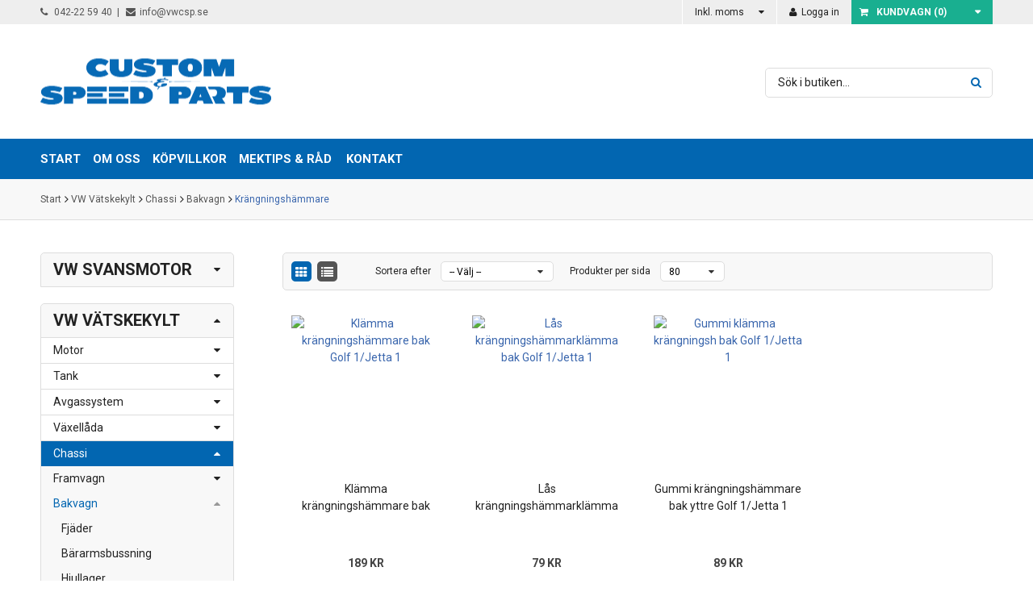

--- FILE ---
content_type: text/html; charset=ISO-8859-1
request_url: https://vwcustomspeed.com/kategori/Krangningshammare_Golf
body_size: 214132
content:
<!DOCTYPE html PUBLIC "-//W3C//DTD XHTML 1.0 Transitional//EN" "http://www.w3.org/TR/xhtml1/DTD/xhtml1-transitional.dtd">
<html xmlns="http://www.w3.org/1999/xhtml">
  <head>
    <meta http-equiv="Content-Type" content="text/html; charset=iso-8859-1" />
    <meta name="description" content="Här hittar du reservdelar och tillbehör till äldre Volkswagen." />
    <meta name="keywords" content="" />
    <meta name="viewport" content="width=device-width, initial-scale=1, user-scalable=no" />
    <title>Custom & Speed Parts</title>

    <link rel="shortcut icon" href="/favicon.ico?v=1">

    <link href='https://fonts.googleapis.com/css?family=Roboto:400,700' rel='stylesheet' type='text/css'>

          <link rel="stylesheet" href="/tpl/customspeedparts/assets/css/reset.css?v=1" type="text/css" media="screen" />
      <link rel="stylesheet" href="/tpl/customspeedparts/assets/css/plugins.css?v=1" type="text/css" media="screen" />
      <link rel="stylesheet" href="/tpl/customspeedparts/assets/css/elements.css?v=1" type="text/css" media="screen" />
      <link rel="stylesheet" href="/tpl/customspeedparts/assets/css/helpers.css?v=1" type="text/css" media="screen" />
      <link rel="stylesheet" href="/tpl/customspeedparts/assets/css/navigation.css?v=1" type="text/css" media="screen" />
      <link rel="stylesheet" href="/tpl/customspeedparts/assets/css/theme.css?v=1" type="text/css" media="screen" />
      <link rel="stylesheet" href="/tpl/customspeedparts/assets/css/startpage.css?v=1" type="text/css" media="screen" />
      <link rel="stylesheet" href="/tpl/customspeedparts/assets/css/productBox.css?v=1" type="text/css" media="screen" />
      <link rel="stylesheet" href="/tpl/customspeedparts/assets/css/category.css?v=1" type="text/css" media="screen" />
      <link rel="stylesheet" href="/tpl/customspeedparts/assets/css/product.css?v=1" type="text/css" media="screen" />
      <link rel="stylesheet" href="/tpl/customspeedparts/assets/css/checkout.css?v=1" type="text/css" media="screen" />
      <link rel="stylesheet" href="/tpl/customspeedparts/assets/css/responsive.css?v=1" type="text/css" media="screen" />
    
    <!-- Puts the theme css data from db -->
    
        <link rel="stylesheet" href="/modules/Generic/Search/_views/jquery.nouislider.min.css" type="text/css" media="screen" />
    
    <script type="text/javascript">
      var BASE_URL    = '/',
          _TPL        = 'customspeedparts'
          LANG        = 'sv',
          RESPONSIVE  = true;
          
          var LANGUAGE = {
            NO_ADDRESSES_WAS_FOUND: 'Inga adresser hittades.',
          };
          
    </script>

          <script type="text/javascript" src="/js/jquery/jquery-1.7.1.min.js"></script>
      <script type="text/javascript" src="/js/jquery/jquery-ui-1.8.9.min.js"></script>
      <script type="text/javascript" src="/tpl/customspeedparts/assets/js/handlers.js?v=1"></script>
      <script type="text/javascript" src="/tpl/customspeedparts/assets/js/base.js?v=1"></script>
      <script type="text/javascript" src="/tpl/customspeedparts/assets/js/custom.js?v=1"></script>
        <script src='//www.google.com/recaptcha/api.js'></script>

    
        <script type="text/javascript" src="/modules/Generic/Search/_views/jquery.nouislider.all.min.js"></script>
        <script type="text/javascript" src="/modules/Generic/Search/_views/tags.js"></script>
          </head>

  <body class="pageCategory">
           <div id="cart_message_growl" title="Din vara har lagts till i kundvagnen."></div>
     
    <form action="/kategori/Krangningshammare_Golf" method="post" name="logout">
      <input type="hidden" name="attempt_user_logout" value="1" />
    </form>

    <div id="overlay"><i class="fa fa-cog fa-spin loaderIcon" aria-hidden="true"></i></div>

    <nav class="mobileNav sb-slide">
  <a class="slidebarLeft menuIcon">
    <span class="x1"></span>
    <span class="x2"></span>
    <span class="x3"></span>
    <strong>Meny</strong>
  </a>
  <a href="/" class="logo">
    <img Src="/tpl/customspeedparts/assets/images/logo.png" />
  </a>
  <a href="/checkout.php" class="mobileCart slidebarRight">
        <span class="top">
            <i class="fa fa-shopping-cart"></i>
            <span class="productCount">(<span class="count">0</span>)</span>
        </span>
      <span class="cartPrice">0 kr</span>
  </a>
</nav>
    <div id="sb-site">
      <div class="pageWrapper">
        <header class="header">
          <div class="top">
            <div class="wrap">
              <div class="leftSide left cf">
                <ul>
                  <li><a href="tel:042225940"><i class="fa fa-phone"></i> 042-22 59 40</a></li>
                  <li><a href="mailto:info@vwcsp.se"><i class="fa fa-envelope"></i>info@vwcsp.se</a></li>
                </ul>
              </div>
              <div class="rightSide right cf">
                                <ul class="dropDown smallDrop vats">
  <li>
          <span class="buttonStyle withArrow">Inkl. moms</span>
        <ul>
      <li>
        <form method="post" action="" name="changeVatForm">
          <input type="hidden" name="changeShowVat" id="changeVatHiddenField" value="1" />
        </form>
                  <a class="changeVatBtn" data-value="0">Exkl. moms</a>
              </li>
    </ul>
  </li>
</ul>                                <a href="/login.php" class="buttonStyle"><i class="fa fa-user"></i> Logga in</a>
                                <div class="js-sidebar-cart">
                  <div id="mini-cart">
  <h2>Kundvagn<span id="notificationsLoader"></span></h2>
  <a href="/checkout.php" class="cartButton">
    <i class="fa fa-shopping-cart"></i>Kundvagn (<span class="product-count">0</span>)
  </a>

  <div class="dropDownCart">
    <div class="inner">
      <div class="arrow"></div>
      <h3>Produkter</h3>
      <ul class="productsList">
                      </ul>

      <h3>Summa</h3>
      <div class="price">0 kr</div>
      <a href="/checkout.php" class="button">Till kassan</a>
      <a class="button closeSidebar hide" style="cursor: pointer;">Fortsätt handla</a>
    </div>
  </div>
</div>                </div>
              </div>
            </div>
          </div>
          <div class="middle">
            <div class="wrap">
              <a href="/" class="logo">
                <img src="/tpl/customspeedparts/assets/images/logo.png" />
              </a>
              <div class="headerText">
                
              </div>
              <form method="get" action="/search.php" id="search">
                <input type="text" name="search_string" value="Sök i butiken&hellip;" class="js-toggle-value search-field" />
                <button type="submit" class="search-button"><i class="fa fa-search"></i></button>
              </form>
            </div>
          </div>
          <nav class="mainMenu">
            <div class="wrap">
              <ul class="dropDown smallDrop">
                <li><a href="/sida/Start"><span>Start</span></a></li><li><a href="/sida/Om-oss"><span>Om oss</span></a></li><li><a href="/sida/Kopvillkor"><span>Köpvillkor</span></a></li><li><a href="/sida/Mektips--Rad"><span>Mektips & Råd</span></a></li>
                <li>
                  <a href="/contact.php">Kontakt</a>
                </li>
              </ul>
            </div>
          </nav>
        </header>

        
          <div class="topSpace breadcrumbs">
    <div class="wrap">
                  <a href="/index.php">Start</a>
                      <i class="fa fa-angle-right"></i>
                            <a href="/kategori/VW-Vatskekylt">VW Vätskekylt</a>
                      <i class="fa fa-angle-right"></i>
                            <a href="/kategori/Chassi">Chassi</a>
                      <i class="fa fa-angle-right"></i>
                            <a href="/kategori/Bakvagn-2">Bakvagn</a>
                      <i class="fa fa-angle-right"></i>
                            <a href="/kategori/Krangningshammare_Golf">Krängningshämmare</a>
                      </div>
  </div>
        
        <div class="wrap mainContentWrapper">
          <div class="mainSidebar">
            <div class="sidebarMenu">
              
              <ul class="categoryMenu treeMenu sideBarStyle" id=""><li class=""><a href="/kategori/VW-Svansmotor">VW Svansmotor</a><ul class="menu_sub"><li class=""><a href="/kategori/Motor">Motor</a><ul class="menu_sub"><li class=""><a href="/kategori/Motorblock--tillbehor">Motorblock & tillbehör</a><ul class="menu_sub"><li class=""><a href="/kategori/Motorblock_tillbehor_Typ-1">Typ 1</a><ul class="menu_sub"><li class=""><a href="/kategori/Block">Block</a></li><li class=""><a href="/kategori/Packningar-1">Packningar</a></li><li class=""><a href="/kategori/Tillbehor-2">Tillbehör</a></li></ul></li><li class=""><a href="/kategori/Typ-24-1700-2000-69-83">Typ 2/4 1700-2000 69-83</a><ul class="menu_sub"><li class=""><a href="/kategori/Packningar_motor_Typ-2_4">Packningar</a></li><li class=""><a href="/kategori/Tillbehor_motorblock_Typ-2_4">Tillbehör</a></li></ul></li><li class=""><a href="/kategori/Typ-2-WBX">Typ 2 WBX</a><ul class="menu_sub"><li class=""><a href="/kategori/Packningar_Typ-2_WBX">Packningar</a></li><li class=""><a href="/kategori/Tillbehor_motorblock_Typ-2_WBX">Tillbehör</a></li></ul></li><li class=""><a href="/kategori/Typ-2-diesel_82-92">Typ 2 diesel</a><ul class="menu_sub"><li class=""><a href="/kategori/Packningar_Typ-2_diesel">Packningar</a></li><li class=""><a href="/kategori/Tillbehor_motorblock_Typ-2_diesel">Tillbehör</a></li></ul></li></ul></li><li class=""><a href="/kategori/Vevaxlar">Vevaxlar</a><ul class="menu_sub"><li class=""><a href="/kategori/Vevaxlar-Typ-1">Vevaxlar Typ 1</a></li><li class=""><a href="/kategori/Vevaxeldelar">Vevaxeldelar</a></li><li class=""><a href="/kategori/Lagersatser-Typ-1-2530-hk">Lagersatser Typ 1 25/30 hk</a></li><li class=""><a href="/kategori/Lagersatser-Typ-1-61-">Lagersatser Typ 1 61-</a><ul class="menu_sub"><li class=""><a href="/kategori/Vevstakslager-Typ-1-61-">Vevstakslager Typ 1 61-</a></li><li class=""><a href="/kategori/Ramlager-Typ-1-61-">Ramlager Typ 1 61-</a></li><li class=""><a href="/kategori/Kamlagersatser-Typ-1-61-">Kamlagersatser Typ 1 61-</a></li></ul></li><li class=""><a href="/kategori/Lagersatser-Typ-4">Lagersatser Typ 4</a><ul class="menu_sub"><li class=""><a href="/kategori/Vevstakslager-Typ-4">Vevstakslager Typ 4</a></li><li class=""><a href="/kategori/Ramlager-Typ-4">Ramlager Typ 4</a></li><li class=""><a href="/kategori/Kamlager-Typ-4">Kamlager Typ 4</a></li></ul></li><li class=""><a href="/kategori/Lagersatser-WBX">Lagersatser WBX</a><ul class="menu_sub"><li class=""><a href="/kategori/Vevstakslager-Typ-2-WBX">Vevstakslager Typ 2 WBX</a></li><li class=""><a href="/kategori/Ramlagersats-Typ-2-WBX">Ramlagersats Typ 2 WBX</a></li><li class=""><a href="/kategori/Kamlagersatser-Typ-2-WBX">Kamlagersatser Typ 2 WBX</a></li></ul></li></ul></li><li class=""><a href="/kategori/Remskivor">Remskivor</a><ul class="menu_sub"><li class=""><a href="/kategori/Typ-1--2-25-30-hk">Typ 1 & 2 25-30 hk</a></li><li class=""><a href="/kategori/Typ-1-61-">Typ 1 61-</a></li><li class=""><a href="/kategori/Typ-24-17-2000">Typ 2/4 17-2000</a></li><li class=""><a href="/kategori/Remskiva_Typ-4-i-Typ-1">Typ 4 i Typ 1</a></li></ul></li><li class=""><a href="/kategori/Vevstakar">Vevstakar</a><ul class="menu_sub"><li class=""><a href="/kategori/Typ-1-22">Typ 1</a></li><li class=""><a href="/kategori/Typ-4-4">Typ 4</a></li><li class=""><a href="/kategori/WBX-2">WBX</a></li></ul></li><li class=""><a href="/kategori/Svanghjul">Svänghjul</a><ul class="menu_sub"><li class=""><a href="/kategori/Typ-1-2530-hk">Typ 1 25/30 hk</a></li><li class=""><a href="/kategori/Typ-13-61-">Typ 1/3 61-</a></li><li class=""><a href="/kategori/Typ-4WBX">Typ 4/WBX</a></li></ul></li><li class=""><a href="/kategori/Kolvar--cylindrar">Kolvar & cylindrar</a><ul class="menu_sub"><li class=""><a href="/kategori/Kolv--cylindersatser-Typ-1">Kolv & cylindersats Typ 1</a></li><li class=""><a href="/kategori/Kolv--cylindersatser-Typ-4">Kolv & cylindersats Typ 4</a></li><li class=""><a href="/kategori/Kolv--cylindersats-Typ-2-WBX">Kolv & cylindersats Typ 2 WBX</a></li><li class=""><a href="/kategori/Kolvar-Typ-1">Kolvar Typ 1</a></li><li class=""><a href="/kategori/Cylindrar-Typ-1">Cylindrar Typ 1</a></li><li class=""><a href="/kategori/Kolvringssatser">Kolvringssatser</a></li><li class=""><a href="/kategori/Cylshims-Typ-1">Cyl.shims Typ 1</a></li><li class=""><a href="/kategori/Cylshims-Typ-4">Cyl.shims Typ 4</a></li><li class=""><a href="/kategori/Tillbehor-5">Tillbehör</a></li></ul></li><li class=""><a href="/kategori/Topplock">Topplock</a><ul class="menu_sub"><li class=""><a href="/kategori/Typ-1-STD">Typ 1 STD</a></li><li class=""><a href="/kategori/Typ-1-Trim">Typ 1 Trim</a></li><li class=""><a href="/kategori/Typ-4-8">Typ 4</a></li><li class=""><a href="/kategori/WBX-4">WBX</a></li><li class=""><a href="/kategori/Typ-2-Diesel">Typ 2 Diesel</a></li><li class=""><a href="/kategori/Ventilsate">Ventilsäte</a></li><li class=""><a href="/kategori/Ventilkapor-Typ-2530-hk">Ventilkåpor Typ 25/30 hk</a></li><li class=""><a href="/kategori/Ventilkapor-Typ-1WBX">Ventilkåpor Typ 1 61-/Typ 2 WBX</a></li><li class=""><a href="/kategori/Ventilkapor-Typ-4">Ventilkåpor Typ 4</a></li></ul></li><li class=""><a href="/kategori/Kamaxlar--lyftare">Kamaxlar & lyftare</a><ul class="menu_sub"><li class=""><a href="/kategori/Typ-1">Typ 1</a></li><li class=""><a href="/kategori/Typ-4-1">Typ 4</a></li><li class=""><a href="/kategori/WBX-3">WBX</a></li></ul></li><li class=""><a href="/kategori/Ventiler">Ventiler</a><ul class="menu_sub"><li class=""><a href="/kategori/Typ-1-2530-hk-STD">Typ 1 25/30 hk STD</a></li><li class=""><a href="/kategori/Typ-1-12-1600-61--STD">Typ 1 12-1600 61- STD</a></li><li class=""><a href="/kategori/Typ-4-STD">Typ 4 STD</a></li><li class=""><a href="/kategori/Typ-1-Rostfritt">Typ 1 Rostfritt</a></li><li class=""><a href="/kategori/Typ-4-Rostfritt">Typ 4 Rostfritt</a></li><li class=""><a href="/kategori/WBX">WBX</a></li></ul></li><li class=""><a href="/kategori/Ventilmekanism">Ventilmekanism</a><ul class="menu_sub"><li class=""><a href="/kategori/Stotstanger">Stötstänger</a></li><li class=""><a href="/kategori/Stotstangsror">Stötstångsrör</a></li><li class=""><a href="/kategori/Vipparmar">Vipparmar</a></li><li class=""><a href="/kategori/Ventilstyrningar">Ventilstyrningar</a></li><li class=""><a href="/kategori/Ventilfjadrar">Ventilfjädrar</a></li></ul></li><li class=""><a href="/kategori/Smorjsystem">Smörjsystem</a><ul class="menu_sub"><li class=""><a href="/kategori/Oljepumpar">Oljepumpar</a></li><li class=""><a href="/kategori/Oljekylare">Oljekylare</a></li><li class=""><a href="/kategori/Oljesump">Oljesump</a></li><li class=""><a href="/kategori/Oljepafyllning">Oljepåfyllning</a></li><li class=""><a href="/kategori/Vevhusventilation">Vevhusventilation</a></li><li class=""><a href="/kategori/Oljefilter--anslutningar">Oljefilter & anslutningar</a></li><li class=""><a href="/kategori/Olja">Olja</a></li></ul></li><li class=""><a href="/kategori/Kylning">Kylning</a><ul class="menu_sub"><li class=""><a href="/kategori/Typ-1-24">Typ 1</a></li><li class=""><a href="/kategori/Typ-2-15-1600--79">Typ 2 12-1600 -79</a></li><li class=""><a href="/kategori/Typ-3-22">Typ 3</a></li><li class=""><a href="/kategori/Typ-24">Typ 2/4</a></li><li class=""><a href="/kategori/Typ-4-i-Typ-1">Typ 4 i Typ 1</a></li><li class=""><a href="/kategori/WBX-1">Typ 2 WBX 83-92</a></li></ul></li><li class=""><a href="/kategori/Branslesystem">Bränslesystem</a><ul class="menu_sub"><li class=""><a href="/kategori/Branslepumpar">Bränslepumpar</a></li><li class=""><a href="/kategori/Forgasare">Förgasare</a><ul class="menu_sub"><li class=""><a href="/kategori/Forgasare-STD">Förgasare STD</a></li><li class=""><a href="/kategori/Weberforgasare">Weberförgasare</a></li></ul></li><li class=""><a href="/kategori/Forgasardelar">Förgasardelar</a><ul class="menu_sub"><li class=""><a href="/kategori/Forgasardelar-STD">Förgasardelar STD</a></li><li class=""><a href="/kategori/Forgasardelar-Weber">Förgasardelar Weber</a></li><li class=""><a href="/kategori/Forgasardelar-ovriga">Förgasardelar övriga</a></li><li class=""><a href="/kategori/Munstycken-Solex">Munstycken Solex</a><ul class="menu_sub"><li class=""><a href="/kategori/Huvudmunstycke">Huvudmunstycke</a></li><li class=""><a href="/kategori/Lagfartsmunstycke">Lågfartsmunstycke</a></li></ul></li><li class=""><a href="/kategori/Munstycken-Weber">Munstycken Weber</a><ul class="menu_sub"><li class=""><a href="/kategori/Lagfartsmunstycke-IDA">Lågfartsmunstycke IDA</a></li><li class=""><a href="/kategori/Lagfartsmunstycke-IDFDCNF">Lågfartsmunstycke IDF/DCNF</a></li><li class=""><a href="/kategori/Huvudmunstycke-IDAIDF">Huvudmunstycke IDA/IDF</a></li><li class=""><a href="/kategori/Luftmunstycke-IDAIDF">Luftmunstycke IDA/IDF</a></li></ul></li><li class=""><a href="/kategori/Munstycken-DellOrto">Munstycken DellOrto</a><ul class="menu_sub"><li class=""><a href="/kategori/Lagfartsmunstycke-1">Lågfartsmunstycke</a></li><li class=""><a href="/kategori/Huvudmunstycke-1">Huvudmunstycke</a></li><li class=""><a href="/kategori/Luftmunstycke">Luftmunstycke</a></li></ul></li></ul></li><li class=""><a href="/kategori/Forgasarsatser">Förgasarsatser</a></li><li class=""><a href="/kategori/Insugningsror">Insugningsrör</a></li><li class=""><a href="/kategori/Luftfilter">Luftfilter</a></li><li class=""><a href="/kategori/Gasreglage">Gasreglage</a></li><li class=""><a href="/kategori/Slang--klammer">Slang & klammer</a></li><li class=""><a href="/kategori/Branslefilter">Bränslefilter</a></li><li class=""><a href="/kategori/Insprutning">Insprutning</a></li><li class=""><a href="/kategori/Gaswire">Gaswire</a><ul class="menu_sub"><li class=""><a href="/kategori/Typ-1-54">Typ 1</a></li><li class=""><a href="/kategori/Typ-2-43">Typ 2</a></li><li class=""><a href="/kategori/Typ-3-54">Typ 3</a></li></ul></li><li class=""><a href="/kategori/Diesel">Diesel</a></li></ul></li><li class=""><a href="/kategori/Koppling">Koppling</a><ul class="menu_sub"><li class=""><a href="/kategori/Kopplingspaket-STD">Kopplingspaket STD</a></li><li class=""><a href="/kategori/Tryckplatta-STD">Tryckplatta STD</a></li><li class=""><a href="/kategori/Lamell-STD">Lamell STD</a></li><li class=""><a href="/kategori/Tryckplatta-forstarkt">Tryckplatta förstärkt</a></li><li class=""><a href="/kategori/Lamell-forstarkt">Lamell förstärkt</a></li><li class=""><a href="/kategori/Urtrampningslager">Urtrampningslager</a></li><li class=""><a href="/kategori/Kopplingsmanovrering">Kopplingsmanövrering</a></li><li class=""><a href="/kategori/Kopplingswire-Typ-1">Kopplingswire Typ 1</a></li><li class=""><a href="/kategori/Kopplingswire-Typ-2">Kopplingswire Typ 2</a></li><li class=""><a href="/kategori/Kopplingswire-Typ-3">Kopplingswire Typ 3</a></li></ul></li><li class=""><a href="/kategori/Motorfasten">Motorfästen</a><ul class="menu_sub"><li class=""><a href="/kategori/Typ-2-19">Typ 2</a></li><li class=""><a href="/kategori/Motorfaste_Typ-3">Typ 3</a></li><li class=""><a href="/kategori/Typ-4-411412">Typ 4 411/412</a></li></ul></li><li class=""><a href="/kategori/Motorrum_svansmotor">Motorrum</a></li><li class=""><a href="/kategori/Dekaler">Dekaler</a></li></ul></li><li class=""><a href="/kategori/Avgassystem">Avgassystem</a><ul class="menu_sub"><li class=""><a href="/kategori/STD">STD</a><ul class="menu_sub"><li class=""><a href="/kategori/Typ-1-BubblaKarmann-Ghia">Typ 1 (Bubbla/Karmann-Ghia)</a><ul class="menu_sub"><li class=""><a href="/kategori/48-55">48-55</a></li><li class=""><a href="/kategori/56-60">56-60</a></li><li class=""><a href="/kategori/61-62">61-62</a></li><li class=""><a href="/kategori/1200-63-">1200 63-</a></li><li class=""><a href="/kategori/13-1600-66-">13-1600 66-</a></li><li class=""><a href="/kategori/1600-AJ-75-79">1600 AJ 75-79</a></li></ul></li><li class=""><a href="/kategori/Typ-2-BussPickup">Typ 2 (Buss/Pickup)</a><ul class="menu_sub"><li class=""><a href="/kategori/50-59">50-59</a></li><li class=""><a href="/kategori/60-62">60-62</a></li><li class=""><a href="/kategori/1200-63-65">1200 63-65</a></li><li class=""><a href="/kategori/1500-63-67">1500 63-67</a></li><li class=""><a href="/kategori/1600-68-71">1600 68-71</a></li><li class=""><a href="/kategori/1600-72-79">1600 72-79</a></li><li class=""><a href="/kategori/17-2000-72-75B">17-2000 72-75B</a></li><li class=""><a href="/kategori/2000-76-78">2000 76-78</a></li><li class=""><a href="/kategori/2000-79">2000 79</a></li><li class=""><a href="/kategori/2000-80">2000 80</a></li><li class=""><a href="/kategori/2000-81-83">2000 81-83</a></li><li class=""><a href="/kategori/19-WBX-83-86">1,9 WBX 83-86</a></li><li class=""><a href="/kategori/WBX-86-87-ej-kat">WBX 86-87 (ej kat)</a></li><li class=""><a href="/kategori/WBX-88-92-ej-kat">WBX 88-92 (ej kat)</a></li><li class=""><a href="/kategori/WBX-86-92-med-kat">WBX 86-92 (med kat)</a></li><li class=""><a href="/kategori/WBX-Syncro-86-92-ej-kat">WBX Syncro 86-92 (ej kat)</a></li><li class=""><a href="/kategori/WBX-Syncro-86-92-med-kat">WBX Syncro 86-92 (med kat)</a></li><li class=""><a href="/kategori/Diesel-90-92">Diesel 90-92</a></li></ul></li><li class=""><a href="/kategori/Typ-3">Typ 3</a><ul class="menu_sub"><li class=""><a href="/kategori/1500S1600">1500S/1600</a></li></ul></li><li class=""><a href="/kategori/Typ-4">Typ 4</a><ul class="menu_sub"><li class=""><a href="/kategori/411-69-71">411 69-71</a></li><li class=""><a href="/kategori/411412-72-74">411/412 72-74</a></li></ul></li><li class=""><a href="/kategori/Typ-181-1">Typ 181</a><ul class="menu_sub"><li class=""><a href="/kategori/Utan-varme">Utan värme</a></li><li class=""><a href="/kategori/Med-varme">Med värme</a></li></ul></li></ul></li><li class=""><a href="/kategori/Sport">Sport</a><ul class="menu_sub"><li class=""><a href="/kategori/Typ-1-1200-2530-hk">Typ 1 1200 25/30 hk</a></li><li class=""><a href="/kategori/Typ-1-1200-34-hk">Typ 1 1200 34 hk</a></li><li class=""><a href="/kategori/Typ-1-13-1600">Typ 1 13-1600</a></li><li class=""><a href="/kategori/Typ-1-med-Typ-4">Typ 1 med Typ 4</a></li><li class=""><a href="/kategori/Karmann-Ghia-1200-34-hk">Karmann-Ghia 1200 34 hk</a></li><li class=""><a href="/kategori/Karmann-Ghia-13-1600">Karmann-Ghia 13-1600</a></li><li class=""><a href="/kategori/Karmann-Ghia-med-Typ-4">Karmann-Ghia med Typ 4</a></li><li class=""><a href="/kategori/Typ-2-1200-2530-hk">Typ 2 1200 25/30 hk</a></li><li class=""><a href="/kategori/Typ-2-13-1600">Typ 2 13-1600</a></li><li class=""><a href="/kategori/Typ-2--71-med-Typ-4">Typ 2 -71 med Typ 4</a></li><li class=""><a href="/kategori/Typ-2-17-2000-72-79">Typ 2 17-2000 72-79</a></li><li class=""><a href="/kategori/Typ-2-1900-2000-80-86">Typ 2 1900-2000 80-86</a></li><li class=""><a href="/kategori/Typ-2-WBX-83-92">Typ 2 WBX 83-92</a></li><li class=""><a href="/kategori/Typ-3-1">Typ 3</a></li><li class=""><a href="/kategori/411-412">411-412</a></li><li class=""><a href="/kategori/Buggy">Buggy</a></li><li class=""><a href="/kategori/Ror--flansar">Rör & flänsar</a></li></ul></li><li class=""><a href="/kategori/Varmesystem">Värme/Ventilation</a><ul class="menu_sub"><li class=""><a href="/kategori/Wirar">Wirar</a><ul class="menu_sub"><li class=""><a href="/kategori/Typ-1-26">Typ 1</a></li><li class=""><a href="/kategori/Typ-2-20">Typ 2</a></li><li class=""><a href="/kategori/Typ-3-25">Typ 3</a></li><li class=""><a href="/kategori/411412">411/412</a></li></ul></li><li class=""><a href="/kategori/Slangar">Slangar</a><ul class="menu_sub"><li class=""><a href="/kategori/Typ-1-27">Typ 1</a></li><li class=""><a href="/kategori/Typ-2-21">Typ 2</a></li><li class=""><a href="/kategori/Typ-3-26">Typ 3</a></li></ul></li><li class=""><a href="/kategori/Ovrigt-4">Övrigt</a></li></ul></li></ul></li><li class=""><a href="/kategori/Tank">Tank</a><ul class="menu_sub"><li class=""><a href="/kategori/Typ-1--67">Typ 1 -67</a></li><li class=""><a href="/kategori/Typ-1-68-03">Typ 1 68-03</a></li><li class=""><a href="/kategori/Typ-1-1302-1303">Typ 1 1302-1303</a></li><li class=""><a href="/kategori/Karmann-Ghia-Typ-14-4">Karmann-Ghia Typ 14</a></li><li class=""><a href="/kategori/Typ-2--67">Typ 2 -67</a></li><li class=""><a href="/kategori/Typ-2-68-79">Typ 2 68-79</a></li><li class=""><a href="/kategori/Typ-2-80-92">Typ 2 80-92</a></li><li class=""><a href="/kategori/Typ-3-2">Typ 3</a></li><li class=""><a href="/kategori/Universal-1">Universal</a></li></ul></li><li class=""><a href="/kategori/Vaxellada">Växellåda</a><ul class="menu_sub"><li class=""><a href="/kategori/Utbyteslada">Utbyteslåda</a></li><li class=""><a href="/kategori/Delar">Delar</a></li><li class=""><a href="/kategori/Packningar">Packningar</a></li><li class=""><a href="/kategori/Fasten">Fästen</a><ul class="menu_sub"><li class=""><a href="/kategori/Typ-1-50">Typ 1</a></li><li class=""><a href="/kategori/Typ-2-39">Typ 2</a></li><li class=""><a href="/kategori/Typ-3-51">Typ 3</a></li></ul></li><li class=""><a href="/kategori/Lankage">Länkage</a><ul class="menu_sub"><li class=""><a href="/kategori/Typ-1-49">Typ 1</a></li><li class=""><a href="/kategori/Typ-2-50-67-1">Typ 2 50-67</a></li><li class=""><a href="/kategori/Typ-2-68-79-14">Typ 2 68-79</a></li><li class=""><a href="/kategori/Typ-2-80-92-11">Typ 2 80-92</a></li><li class=""><a href="/kategori/Typ-3-50">Typ 3</a></li></ul></li><li class=""><a href="/kategori/Vaxelspak">Växelspak</a><ul class="menu_sub"><li class=""><a href="/kategori/Vaxelspak_Typ-1">Typ 1</a></li><li class=""><a href="/kategori/Vaxelspak_Typ-2">Typ 2</a></li><li class=""><a href="/kategori/Vaxelspak_Typ-3">Typ 3</a></li></ul></li><li class=""><a href="/kategori/Olja-1">Olja</a></li><li class=""><a href="/kategori/Automat">Automat</a></li><li class=""><a href="/kategori/Sachsomat">Saxomat</a></li></ul></li><li class=""><a href="/kategori/Framvagn">Framvagn</a><ul class="menu_sub"><li class=""><a href="/kategori/Framvagnsstomme">Framvagnsstomme</a><ul class="menu_sub"><li class=""><a href="/kategori/Typ-1--65-1">Typ 1 -65</a></li><li class=""><a href="/kategori/Typ-1-66-03">Typ 1 66-03</a></li><li class=""><a href="/kategori/1302-1303-1">1302-1303</a></li><li class=""><a href="/kategori/181">181</a></li><li class=""><a href="/kategori/Typ-2--67-4">Typ 2 -67</a></li><li class=""><a href="/kategori/Typ-2-68-79-7">Typ 2 68-79</a></li><li class=""><a href="/kategori/Typ-2-80-92-6">Typ 2 80-92</a></li><li class=""><a href="/kategori/Typ-3-42">Typ 3</a></li></ul></li><li class=""><a href="/kategori/Sankning">Sänkning</a><ul class="menu_sub"><li class=""><a href="/kategori/Sankningssatser-Typ-1">Sänkningssatser Typ 1</a></li><li class=""><a href="/kategori/Sankta-spindlar-Typ-1">Sänkta spindlar Typ 1</a></li><li class=""><a href="/kategori/1302-1303">1302-1303</a></li><li class=""><a href="/kategori/Sankningssatser-Typ-2">Sänkningssatser Typ 2</a></li><li class=""><a href="/kategori/Sankta-Spindlar-Typ-2">Sänkta Spindlar Typ 2</a></li></ul></li><li class=""><a href="/kategori/Krangningshammare">Krängningshämmare</a><ul class="menu_sub"><li class=""><a href="/kategori/Typ-1-Torsionsframvagn">Typ 1 Torsionsframvagn</a></li><li class=""><a href="/kategori/Typ-1-1302-1303-2">Typ 1 1302-1303</a></li><li class=""><a href="/kategori/Typ-2--79">Typ 2 -79</a></li><li class=""><a href="/kategori/Typ-2-80-92-2">Typ 2 80-92</a></li></ul></li><li class=""><a href="/kategori/Stotdampare">Stötdämpare</a><ul class="menu_sub"><li class=""><a href="/kategori/Typ-1--65-2">Typ 1 -65</a></li><li class=""><a href="/kategori/Typ-1-66-03-1">Typ 1 66-03</a></li><li class=""><a href="/kategori/Typ-1-1302-1303-3">Typ 1 1302-1303</a></li><li class=""><a href="/kategori/Typ-2--67-8">Typ 2 -67</a></li><li class=""><a href="/kategori/Typ-2-68-79-12">Typ 2 68-79</a></li><li class=""><a href="/kategori/Typ-2-80-92-9">Typ 2 80-92</a></li><li class=""><a href="/kategori/Typ-3-46">Typ 3</a></li></ul></li><li class=""><a href="/kategori/Styrning">Styrning</a><ul class="menu_sub"><li class=""><a href="/kategori/Styrdampare">Styrdämpare</a></li><li class=""><a href="/kategori/Styrdetaljer">Styrdetaljer</a><ul class="menu_sub"><li class=""><a href="/kategori/Typ-1--65">Typ 1 -65</a></li><li class=""><a href="/kategori/Typ1-66-68">Typ1 66-68</a></li><li class=""><a href="/kategori/Typ-1-68-03-2">Typ 1 68-03</a></li><li class=""><a href="/kategori/1302-1303-71-74">1302-1303 71-74</a></li><li class=""><a href="/kategori/1303-75-79">1303 75-79</a></li><li class=""><a href="/kategori/Typ-2-55-67-1">Typ 2 55-67</a></li><li class=""><a href="/kategori/Typ-2-68-79-6">Typ 2 68-79</a></li><li class=""><a href="/kategori/Typ-2-80-92-5">Typ 2 80-92</a></li><li class=""><a href="/kategori/Typ-3--67">Typ 3 -67</a></li><li class=""><a href="/kategori/Typ-3-68-73">Typ 3 68-73</a></li><li class=""><a href="/kategori/Typ-4-69-74">Typ 4 69-74</a></li><li class=""><a href="/kategori/Typ-2-Brasilien-76-13">Typ 2 Brasilien 76-13</a></li></ul></li><li class=""><a href="/kategori/Styrvaxel">Styrväxel</a><ul class="menu_sub"><li class=""><a href="/kategori/Typ-1-43">Typ 1</a></li><li class=""><a href="/kategori/Typ-2-35">Typ 2</a></li><li class=""><a href="/kategori/Typ-3-41">Typ 3</a></li></ul></li></ul></li><li class=""><a href="/kategori/Hjullager">Hjullager</a><ul class="menu_sub"><li class=""><a href="/kategori/Typ-1-1">Typ 1</a></li><li class=""><a href="/kategori/Typ-2">Typ 2</a></li><li class=""><a href="/kategori/Typ-3-4">Typ 3</a></li><li class=""><a href="/kategori/Typ-4-2">Typ 4</a></li></ul></li></ul></li><li class=""><a href="/kategori/Bakvagn">Bakvagn</a><ul class="menu_sub"><li class=""><a href="/kategori/Drivaxeldamasker">Drivaxeldamasker</a><ul class="menu_sub"><li class=""><a href="/kategori/Typ-1-11">Typ 1</a></li><li class=""><a href="/kategori/Typ-2-8">Typ 2</a></li><li class=""><a href="/kategori/Typ-3-12">Typ 3</a></li><li class=""><a href="/kategori/Typ-4-3">Typ 4</a></li></ul></li><li class=""><a href="/kategori/Hjullager-1">Hjullager</a><ul class="menu_sub"><li class=""><a href="/kategori/Typ-1-12">Typ 1</a></li><li class=""><a href="/kategori/Typ-2-9">Typ 2</a></li><li class=""><a href="/kategori/Typ-3-13">Typ 3</a></li></ul></li><li class=""><a href="/kategori/Genomslagsgummi">Genomslagsgummi</a></li><li class=""><a href="/kategori/Stotdampare-1">Stötdämpare</a><ul class="menu_sub"><li class=""><a href="/kategori/Typ-1-14">Typ 1</a></li><li class=""><a href="/kategori/Typ-2-10">Typ 2</a></li><li class=""><a href="/kategori/Typ-3-14">Typ 3</a></li></ul></li><li class=""><a href="/kategori/Drivaxel">Drivaxel</a></li><li class=""><a href="/kategori/Cupstag">Cupstag</a><ul class="menu_sub"><li class=""><a href="/kategori/Typ-1-13">Typ 1</a></li></ul></li><li class=""><a href="/kategori/Bararmsdetaljer">Bärarmsdetaljer</a><ul class="menu_sub"><li class=""><a href="/kategori/Typ-1-15">Typ 1</a></li><li class=""><a href="/kategori/Typ-2-11">Typ 2</a></li><li class=""><a href="/kategori/Typ-3-15">Typ 3</a></li></ul></li><li class=""><a href="/kategori/Utjamningsfjader">Utjämningsfjäder</a><ul class="menu_sub"><li class=""><a href="/kategori/Typ-1-23">Typ 1</a></li></ul></li><li class=""><a href="/kategori/Fjadring">Fjädring</a><ul class="menu_sub"><li class=""><a href="/kategori/Fjadrar">Fjädrar</a></li><li class=""><a href="/kategori/Fjaderarm">Fjäderarm</a></li><li class=""><a href="/kategori/Torsionslock">Torsionslock</a><ul class="menu_sub"><li class=""><a href="/kategori/Typ-1-41">Typ 1</a></li><li class=""><a href="/kategori/Typ-2-32">Typ 2</a></li><li class=""><a href="/kategori/Typ-3-38">Typ 3</a></li></ul></li><li class=""><a href="/kategori/Torsionslagring">Torsionslagring</a><ul class="menu_sub"><li class=""><a href="/kategori/Typ-1-42">Typ 1</a></li><li class=""><a href="/kategori/Typ-2-33">Typ 2</a></li><li class=""><a href="/kategori/Typ-3-39">Typ 3</a></li></ul></li></ul></li><li class=""><a href="/kategori/Krangningshammare-1">Krängningshämmare</a></li><li class=""><a href="/kategori/Reduktionsvaxel">Reduktionsväxel</a></li></ul></li><li class=""><a href="/kategori/Hjul">Hjul</a><ul class="menu_sub"><li class=""><a href="/kategori/Falgar">Fälgar</a><ul class="menu_sub"><li class=""><a href="/kategori/5205">5/205</a></li><li class=""><a href="/kategori/4130">4/130</a></li><li class=""><a href="/kategori/5112">5/112</a></li><li class=""><a href="/kategori/5130">5/130</a></li></ul></li><li class=""><a href="/kategori/Tillbehor">Tillbehör</a><ul class="menu_sub"><li class=""><a href="/kategori/Navkapslar">Navkapslar</a></li><li class=""><a href="/kategori/Centrumkapor">Centrumkåpor</a></li><li class=""><a href="/kategori/Hjulbultar">Hjulbultar</a></li><li class=""><a href="/kategori/Ventilhattar">Ventiler</a></li></ul></li></ul></li><li class=""><a href="/kategori/Bromsar">Bromsar</a><ul class="menu_sub"><li class=""><a href="/kategori/Skivbromssatser">Skivbromssatser</a><ul class="menu_sub"><li class=""><a href="/kategori/CSP-Skivbromssats-5205-fram">CSP Skivbromssats 5/205 fram</a><ul class="menu_sub"><li class=""><a href="/kategori/Typ-1-38">Typ 1</a></li><li class=""><a href="/kategori/Typ-2-29">Typ 2</a></li><li class=""><a href="/kategori/Typ-3-35">Typ 3</a></li></ul></li><li class=""><a href="/kategori/Skivbromssats-5205-fram">Skivbromssats 5/205 fram</a></li><li class=""><a href="/kategori/CSP-Skivbromssats-5205-bak">CSP Skivbromssats 5/205 bak</a><ul class="menu_sub"><li class=""><a href="/kategori/Typ-1-39">Typ 1</a></li><li class=""><a href="/kategori/Typ-2-30">Typ 2</a></li><li class=""><a href="/kategori/Typ-3-36">Typ 3</a></li></ul></li><li class=""><a href="/kategori/Skivbromssats-bak">CSP Skivbromssats bak</a><ul class="menu_sub"><li class=""><a href="/kategori/Typ-1-40">Typ 1</a></li><li class=""><a href="/kategori/Typ-3-37">Typ 3</a></li></ul></li><li class=""><a href="/kategori/Skivbromssats--bak">Skivbromssats bak</a></li></ul></li><li class=""><a href="/kategori/Trumbromsdelar">Trumbromsdelar</a><ul class="menu_sub"><li class=""><a href="/kategori/Typ-1-53">Typ 1</a></li><li class=""><a href="/kategori/Typ-2-41">Typ 2</a></li><li class=""><a href="/kategori/Typ-3-53">Typ 3</a></li><li class=""><a href="/kategori/Typ-4-7">Typ 4</a></li></ul></li><li class=""><a href="/kategori/Handbroms">Handbroms</a><ul class="menu_sub"><li class=""><a href="/kategori/Handbromswire-Typ-1">Handbromswire Typ 1</a></li><li class=""><a href="/kategori/Handbromswire-Typ-2">Handbromswire Typ 2</a></li><li class=""><a href="/kategori/Handbromswire-Typ-3">Handbromswire Typ 3</a></li><li class=""><a href="/kategori/Delar-2">Delar</a></li></ul></li><li class=""><a href="/kategori/Bromsbackar">Bromsbackar</a><ul class="menu_sub"><li class=""><a href="/kategori/Typ-1-45">Typ 1</a></li><li class=""><a href="/kategori/Typ-2-36">Typ 2</a></li><li class=""><a href="/kategori/Typ-3-47">Typ 3</a></li><li class=""><a href="/kategori/Bromsbackar_Typ-4">Typ 4</a></li></ul></li><li class=""><a href="/kategori/Bromsbelagg">Skivbromsbelägg</a><ul class="menu_sub"><li class=""><a href="/kategori/Skivbromsbelagg-Typ-1">Skivbromsbelägg Typ 1</a></li><li class=""><a href="/kategori/Skivbromsbelagg-Typ-2">Skivbromsbelägg Typ 2</a></li><li class=""><a href="/kategori/Skivbromsbelagg-Typ-3">Skivbromsbelägg Typ 3</a></li><li class=""><a href="/kategori/Skivbromsbelagg-Typ-4">Skivbromsbelägg Typ 4</a></li></ul></li><li class=""><a href="/kategori/Bromsskivor">Bromsskivor</a><ul class="menu_sub"><li class=""><a href="/kategori/STD-2">STD</a><ul class="menu_sub"><li class=""><a href="/kategori/Typ-1-36">Typ 1</a></li><li class=""><a href="/kategori/Typ-2-28">Typ 2</a></li><li class=""><a href="/kategori/Typ-3-33">Typ 3</a></li><li class=""><a href="/kategori/Typ-4-5">Typ 4</a></li></ul></li><li class=""><a href="/kategori/Andrad-bultcirkel-1">Ändrad bultcirkel</a><ul class="menu_sub"><li class=""><a href="/kategori/Typ-1-37">Typ 1</a></li><li class=""><a href="/kategori/Typ-3-34">Typ 3</a></li></ul></li></ul></li><li class=""><a href="/kategori/Bromshydraulik">Bromshydraulik</a><ul class="menu_sub"><li class=""><a href="/kategori/Huvudcylindrar">Huvudcylindrar</a><ul class="menu_sub"><li class=""><a href="/kategori/Huvudcylinder-Typ-1">Huvudcylinder Typ 1</a></li><li class=""><a href="/kategori/Huvudcylinder-Typ-2">Huvudcylinder Typ 2</a></li><li class=""><a href="/kategori/Huvudcylinder-Typ-3">Huvudcylinder Typ 3</a></li><li class=""><a href="/kategori/Huvudcylinder-SP1SP2">Huvudcylinder SP1/SP2</a></li></ul></li><li class=""><a href="/kategori/Hjulcylindrar">Hjulcylindrar</a><ul class="menu_sub"><li class=""><a href="/kategori/Hjulcylinder-Typ-1">Hjulcylinder Typ 1</a></li><li class=""><a href="/kategori/Hjulcylinder-Typ-2">Hjulcylinder Typ 2</a></li><li class=""><a href="/kategori/Hjulcylinder-Typ-3">Hjulcylinder Typ 3</a></li><li class=""><a href="/kategori/Hjulcylinder-Typ-4">Hjulcylinder Typ 4</a></li></ul></li><li class=""><a href="/kategori/Bromsok">Bromsok</a></li><li class=""><a href="/kategori/Bromsservo">Bromsservo</a></li><li class=""><a href="/kategori/Bromskraftregulator_svansmotor">Bromskraftregulator</a></li><li class=""><a href="/kategori/Bromsvatskebehallare">Bromsvätskebehållare</a></li><li class=""><a href="/kategori/Bromsvatska">Bromsvätska</a></li></ul></li><li class=""><a href="/kategori/Bromsrorslangar">Bromsrör/slangar</a><ul class="menu_sub"><li class=""><a href="/kategori/Bromsror">Bromsrör</a><ul class="menu_sub"><li class=""><a href="/kategori/160-300-mm">160-300 mm</a></li><li class=""><a href="/kategori/330-510-mm">330-510 mm</a></li><li class=""><a href="/kategori/550-780-mm">550-780 mm</a></li><li class=""><a href="/kategori/800-1550-mm">800-1550 mm</a></li><li class=""><a href="/kategori/1600-2565-mm">1600-2565 mm</a></li><li class=""><a href="/kategori/2730-">2730-</a></li></ul></li><li class=""><a href="/kategori/Typ-1-48">Typ 1</a><ul class="menu_sub"><li class=""><a href="/kategori/50-64">50-64</a></li><li class=""><a href="/kategori/65-66">65-66</a></li><li class=""><a href="/kategori/67--svingaxel">67- svingaxel</a></li><li class=""><a href="/kategori/67--IRS">67- IRS</a></li><li class=""><a href="/kategori/1302-1303-71-73">1302-1303 71-73</a></li><li class=""><a href="/kategori/1303-74-79">1303 74-79</a></li></ul></li><li class=""><a href="/kategori/Typ-2-38">Typ 2</a><ul class="menu_sub"><li class=""><a href="/kategori/50-55">50-55</a></li><li class=""><a href="/kategori/55-66">55-66</a></li><li class=""><a href="/kategori/67">67</a></li><li class=""><a href="/kategori/70-utan-servo">70 utan servo</a></li><li class=""><a href="/kategori/71">71</a></li><li class=""><a href="/kategori/72">72</a></li><li class=""><a href="/kategori/73-79">73-79</a></li></ul></li><li class=""><a href="/kategori/Typ-3-49">Typ 3</a><ul class="menu_sub"><li class=""><a href="/kategori/62-66">62-66</a></li><li class=""><a href="/kategori/67-68">67-68</a></li><li class=""><a href="/kategori/68-73">68-73</a></li></ul></li><li class=""><a href="/kategori/Slangar-2">Slangar</a></li><li class=""><a href="/kategori/Tillbehor-8">Tillbehör</a></li></ul></li><li class=""><a href="/kategori/Bromstrummor">Bromstrummor</a><ul class="menu_sub"><li class=""><a href="/kategori/STD-1">STD</a><ul class="menu_sub"><li class=""><a href="/kategori/Typ-1-34">Typ 1</a></li><li class=""><a href="/kategori/Typ-2-26">Typ 2</a></li><li class=""><a href="/kategori/Typ-3-32">Typ 3</a></li><li class=""><a href="/kategori/Typ-181-2">Typ 181</a></li></ul></li><li class=""><a href="/kategori/Andrad-bultcirkel">Ändrad bultcirkel</a><ul class="menu_sub"><li class=""><a href="/kategori/Typ-1-35">Typ 1</a></li><li class=""><a href="/kategori/Typ-2-27">Typ 2</a></li></ul></li></ul></li><li class=""><a href="/kategori/Skivbromsdelar">Skivbromsdelar</a></li></ul></li><li class=""><a href="/kategori/Inredning">Inredning</a><ul class="menu_sub"><li class=""><a href="/kategori/Innertak">Innertak</a><ul class="menu_sub"><li class=""><a href="/kategori/Typ-1-52">Typ 1</a><ul class="menu_sub"><li class=""><a href="/kategori/Tackt">Täckt</a></li><li class=""><a href="/kategori/Soltak-1">Soltak</a></li><li class=""><a href="/kategori/Taklucka-2">Taklucka</a></li><li class=""><a href="/kategori/Cabriolet-2">Cabriolet</a></li><li class=""><a href="/kategori/Universal-5">Universal</a></li></ul></li><li class=""><a href="/kategori/Karmann-Ghia-13">Karmann-Ghia</a><ul class="menu_sub"><li class=""><a href="/kategori/Kupe">Kupé</a></li><li class=""><a href="/kategori/Cabriolet-3">Cabriolet</a></li></ul></li><li class=""><a href="/kategori/Typ-2--67-9">Typ 2 -67</a><ul class="menu_sub"><li class=""><a href="/kategori/Buss">Buss</a></li><li class=""><a href="/kategori/Buss-med-soltak">Buss med soltak</a></li></ul></li><li class=""><a href="/kategori/Typ-2-68-79-1">Typ 2 68-79</a><ul class="menu_sub"><li class=""><a href="/kategori/Buss-1">Buss</a></li><li class=""><a href="/kategori/Kombi">Kombi</a></li><li class=""><a href="/kategori/Pickup-1">Pickup</a></li></ul></li><li class=""><a href="/kategori/Typ-3-3">Typ 3</a><ul class="menu_sub"><li class=""><a href="/kategori/Tackt-1">Täckt</a></li><li class=""><a href="/kategori/Taklucka-3">Taklucka</a></li></ul></li><li class=""><a href="/kategori/Tillbehor-4">Tillbehör</a></li></ul></li><li class=""><a href="/kategori/Solskydd">Solskydd</a><ul class="menu_sub"><li class=""><a href="/kategori/Typ-1-3">Typ 1</a></li><li class=""><a href="/kategori/Typ-1-Cabriolet">Typ 1 Cabriolet</a></li><li class=""><a href="/kategori/Karmann-Ghia">Karmann-Ghia</a></li><li class=""><a href="/kategori/Typ-2-2">Typ 2</a></li><li class=""><a href="/kategori/Typ-3-6">Typ 3</a></li></ul></li><li class=""><a href="/kategori/Backspeglar">Backspeglar</a><ul class="menu_sub"><li class=""><a href="/kategori/Typ-1-4">Typ 1</a></li><li class=""><a href="/kategori/Karmann-Ghia-1">Karmann-Ghia</a></li><li class=""><a href="/kategori/Typ-2-42">Typ 2</a></li><li class=""><a href="/kategori/Universal-3">Universal</a></li></ul></li><li class=""><a href="/kategori/Bagagerumspapp">Bagagerumspapp</a></li><li class=""><a href="/kategori/Mattor-gummi">Mattor, gummi</a><ul class="menu_sub"><li class=""><a href="/kategori/Typ-1-7">Typ 1</a></li><li class=""><a href="/kategori/Typ-2-4">Typ 2</a></li></ul></li><li class=""><a href="/kategori/Mattsatser-textil">Mattsatser, textil</a><ul class="menu_sub"><li class=""><a href="/kategori/Typ-1-Passagerarutrymme">Typ 1 Passagerarutrymme</a><ul class="menu_sub"><li class=""><a href="/kategori/For-gummimatta-pa-golvet">För gummimatta på golvet</a></li><li class=""><a href="/kategori/Med-textil-aven-pa-golvet">Med textil även på golvet</a></li></ul></li><li class=""><a href="/kategori/Typ-1-cab-Passagerarutrymme">Typ 1 cabriolet Passagerarutrymme</a><ul class="menu_sub"><li class=""><a href="/kategori/For-gummimatta-pa-golvet_cab">För gummimatta på golvet</a></li><li class=""><a href="/kategori/Med-textil-aven-pa-golvet_cab">Med textil även på golvet</a></li></ul></li><li class=""><a href="/kategori/Typ-1-Bagageutrymme-fram">Typ 1 Bagageutrymme fram</a></li><li class=""><a href="/kategori/Typ-1-Bagageutrymme-bak">Typ 1 Bagageutrymme bak</a></li><li class=""><a href="/kategori/Karmann-Ghia-2">Karmann-Ghia</a></li><li class=""><a href="/kategori/Typ-181">Typ 181</a></li><li class=""><a href="/kategori/Typ-2-fram">Typ 2 fram</a></li><li class=""><a href="/kategori/Typ-3-Passagerarutrymme">Typ 3 Passagerarutrymme</a></li><li class=""><a href="/kategori/Typ-3-Bagageutrymme-fram">Typ 3 Bagageutrymme fram</a></li><li class=""><a href="/kategori/Typ-3-Bagageutrymme-bak">Typ 3 Bagageutrymme bak</a></li></ul></li><li class=""><a href="/kategori/Pedaler">Pedaler</a><ul class="menu_sub"><li class=""><a href="/kategori/Typ-1-9">Typ 1</a></li><li class=""><a href="/kategori/Typ-2-6">Typ 2</a></li><li class=""><a href="/kategori/Typ-3-10">Typ 3</a></li></ul></li><li class=""><a href="/kategori/Golv">Golv</a></li><li class=""><a href="/kategori/Sateskladsel">Sätesklädsel</a><ul class="menu_sub"><li class=""><a href="/kategori/Typ-1-5">Typ 1</a></li><li class=""><a href="/kategori/Typ-1-Cabriolet-1">Typ 1 Cabriolet</a></li><li class=""><a href="/kategori/Karmann-Ghia-3">Karmann-Ghia</a></li><li class=""><a href="/kategori/Karmann-Ghia-Cabriolet">Karmann-Ghia Cabriolet</a></li><li class=""><a href="/kategori/Typ-2-3">Typ 2</a></li><li class=""><a href="/kategori/Typ-3-7">Typ 3</a></li><li class=""><a href="/kategori/Stoppning-Typ-1">Stoppning Typ 1</a></li><li class=""><a href="/kategori/Stoppning-Karmann-Ghia">Stoppning Karmann-Ghia</a></li><li class=""><a href="/kategori/Stoppning-Typ-2">Stoppning Typ 2</a></li><li class=""><a href="/kategori/Stoppning-Typ-3">Stoppning Typ 3</a></li><li class=""><a href="/kategori/Tillbehor-1">Tillbehör</a></li></ul></li><li class=""><a href="/kategori/Delar-till-saten">Delar till säten</a></li><li class=""><a href="/kategori/Dorrsidor">Dörrsidor</a><ul class="menu_sub"><li class=""><a href="/kategori/Typ-1-6">Typ 1</a><ul class="menu_sub"><li class=""><a href="/kategori/-55">-55</a></li><li class=""><a href="/kategori/56-64">56-64</a></li><li class=""><a href="/kategori/Standard">65-66</a></li><li class=""><a href="/kategori/67-">67-</a></li></ul></li><li class=""><a href="/kategori/Typ-1-Cabriolet-2">Typ 1 Cabriolet</a><ul class="menu_sub"><li class=""><a href="/kategori/-55_cab">-55</a></li><li class=""><a href="/kategori/56-64_cab">56-64</a></li><li class=""><a href="/kategori/65-66_cab">65-66</a></li><li class=""><a href="/kategori/67-72_cab">67-72</a></li><li class=""><a href="/kategori/73-79_cab">73-79</a></li></ul></li><li class=""><a href="/kategori/Karmann-Ghia-4">Karmann-Ghia</a></li><li class=""><a href="/kategori/Typ-2-55-67">Typ 2 55-67</a></li><li class=""><a href="/kategori/Typ-2-68-79-13">Typ 2 68-79</a></li><li class=""><a href="/kategori/Typ-3-8">Typ 3</a></li><li class=""><a href="/kategori/Tillbehor-3">Tillbehör</a></li></ul></li><li class=""><a href="/kategori/Dorrtillbehor">Dörrtillbehör</a><ul class="menu_sub"><li class=""><a href="/kategori/dorrtillbehortyp1">Typ 1</a></li><li class=""><a href="/kategori/dorrtillbehortyp2">Typ 2</a></li><li class=""><a href="/kategori/dorrtillbehortyp3">Typ 3</a></li></ul></li><li class=""><a href="/kategori/Hatthylla-Typ-1">Hatthylla Typ 1</a></li><li class=""><a href="/kategori/Instrumentpanel">Instrumentpanel</a><ul class="menu_sub"><li class=""><a href="/kategori/Typ-1-8">Typ 1</a></li><li class=""><a href="/kategori/Karmann-Ghia-5">Karmann-Ghia</a></li><li class=""><a href="/kategori/Typ-2-5">Typ 2</a></li><li class=""><a href="/kategori/Instrumentpanel_Typ-3">Typ 3</a></li></ul></li><li class=""><a href="/kategori/Rattar">Rattar</a><ul class="menu_sub"><li class=""><a href="/kategori/Rattar_Typ-1">Typ 1</a></li><li class=""><a href="/kategori/Rattar_Typ-2">Typ 2</a></li><li class=""><a href="/kategori/Rattar_Typ-3">Typ 3</a></li><li class=""><a href="/kategori/Rattar_411-412">411-412</a></li><li class=""><a href="/kategori/Rattnav">Rattnav</a></li><li class=""><a href="/kategori/Tillbehor_rattar">Tillbehör</a></li></ul></li><li class=""><a href="/kategori/Sakerhetsbalten">Säkerhetsbälten</a></li><li class=""><a href="/kategori/Varme-WBX">Värme Typ 2 WBX/Diesel</a></li><li class=""><a href="/kategori/Ovrigt-invandigt">Övrigt invändigt</a></li></ul></li><li class=""><a href="/kategori/Kaross">Kaross</a><ul class="menu_sub"><li class=""><a href="/kategori/Chassidetaljer">Chassidetaljer</a><ul class="menu_sub"><li class=""><a href="/kategori/Typ-1-25">Typ 1</a></li><li class=""><a href="/kategori/Typ-2-18">Typ 2</a></li><li class=""><a href="/kategori/Typ-3-23">Typ 3</a></li><li class=""><a href="/kategori/Monteringsdetaljer-karossbottenplatta">Monteringsdetaljer kaross/bottenplatta</a><ul class="menu_sub"><li class=""><a href="/kategori/Typ-1-12-1500">Typ 1 12-1500</a></li><li class=""><a href="/kategori/Typ11302-1303">1302-1303</a></li><li class=""><a href="/kategori/Type3">Typ 3</a></li></ul></li></ul></li><li class=""><a href="/kategori/Stotfangare">Stötfångare</a><ul class="menu_sub"><li class=""><a href="/kategori/Typ-1-46">Typ 1</a></li><li class=""><a href="/kategori/Karmann-Ghia-Typ-14-10">Karmann-Ghia Typ 14</a></li><li class=""><a href="/kategori/Typ-2-37">Typ 2 -67</a></li><li class=""><a href="/kategori/Stotfangare_Typ-2-68-79">Typ 2 68-79</a></li><li class=""><a href="/kategori/Stotfangare_Typ-2-80-92">Typ 2 80-92</a></li></ul></li><li class=""><a href="/kategori/Fotsteg">Fotsteg</a></li><li class=""><a href="/kategori/Plat">Plåt</a><ul class="menu_sub"><li class=""><a href="/kategori/Typ-1--67-1">Typ 1 -67</a><ul class="menu_sub"><li class=""><a href="/kategori/KarossplatTyp167">Kaross</a></li><li class=""><a href="/kategori/bottenplattatyp167">Bottenplatta</a></li></ul></li><li class=""><a href="/kategori/Typ-1-68-03-1">Typ 1 68-03</a><ul class="menu_sub"><li class=""><a href="/kategori/karossplattyp168">Kaross</a></li><li class=""><a href="/kategori/platbottenplattatyp168">Bottenplatta</a></li></ul></li><li class=""><a href="/kategori/Typ-1-1302-1303-1">Typ 1 1302-1303</a><ul class="menu_sub"><li class=""><a href="/kategori/Kaross13021303">Kaross</a></li><li class=""><a href="/kategori/Bottenplatta13021303">Bottenplatta</a></li></ul></li><li class=""><a href="/kategori/Typ-2--67-1">Typ 2 -67</a><ul class="menu_sub"><li class=""><a href="/kategori/Ram-och-golvplat_Typ_2-67">Ram och golvplåt</a></li><li class=""><a href="/kategori/Sida-fram">Sida fram</a></li><li class=""><a href="/kategori/Sida-bak">Sida bak</a></li><li class=""><a href="/kategori/Pickup-67">Pickup</a></li></ul></li><li class=""><a href="/kategori/Typ-2-68-79-2">Typ 2 68-79</a><ul class="menu_sub"><li class=""><a href="/kategori/Ram-och-golvplat">Ram och golvplåt</a></li><li class=""><a href="/kategori/Sida-fram-68-72">Sida fram 68-72</a></li><li class=""><a href="/kategori/Sida-fram-73-79">Sida fram 73-79</a></li><li class=""><a href="/kategori/Sida-bak-68-71">Sida bak 68-71</a></li><li class=""><a href="/kategori/Sida-bak-72-79">Sida bak 72-79</a></li><li class=""><a href="/kategori/Typ_2_Pickup_68-79">Pickup</a></li></ul></li><li class=""><a href="/kategori/Typ-2-80-92-1">Typ 2 80-92</a></li><li class=""><a href="/kategori/Typ-3-9">Typ 3</a></li><li class=""><a href="/kategori/Karmann-Ghia-7">Karmann-Ghia</a></li></ul></li><li class=""><a href="/kategori/Skarmar">Skärmar</a><ul class="menu_sub"><li class=""><a href="/kategori/Typ-1--67-4">Typ 1 -67</a></li><li class=""><a href="/kategori/Typ-1-68-03-5">Typ 1 68-03</a></li><li class=""><a href="/kategori/Typ-1-1302-1303-4">Typ 1 1302-1303</a></li><li class=""><a href="/kategori/Typ-3-48">Typ 3</a></li></ul></li><li class=""><a href="/kategori/Blankdetaljer">Blankdetaljer</a><ul class="menu_sub"><li class=""><a href="/kategori/Emblem">Emblem</a><ul class="menu_sub"><li class=""><a href="/kategori/Typ-1-30">Typ 1</a></li><li class=""><a href="/kategori/Karmann-Ghia-Typ-14-7">Karmann-Ghia Typ 14</a></li><li class=""><a href="/kategori/Typ-2-22">Typ 2</a></li><li class=""><a href="/kategori/Typ-3-28">Typ 3</a></li><li class=""><a href="/kategori/Ovriga">Övriga</a></li></ul></li><li class=""><a href="/kategori/Karosslister">Karosslister</a><ul class="menu_sub"><li class=""><a href="/kategori/Typ-1-31">Typ 1</a></li><li class=""><a href="/kategori/Karmann-Ghia-Typ-14-8">Karmann-Ghia Typ 14</a></li><li class=""><a href="/kategori/Typ-2-34">Typ 2</a></li><li class=""><a href="/kategori/Typ-3-29">Typ 3</a></li><li class=""><a href="/kategori/Lister-Karmann-Ghia-Typ-34">Karmann Ghia Typ 34</a></li></ul></li><li class=""><a href="/kategori/Rutlister">Rutlister</a><ul class="menu_sub"><li class=""><a href="/kategori/Typ-1-32">Typ 1</a></li><li class=""><a href="/kategori/Karmann-Ghia-8">Karmann-Ghia</a></li><li class=""><a href="/kategori/Typ-2-23">Typ 2</a></li></ul></li><li class=""><a href="/kategori/Ovrigt-1">Övrigt</a></li></ul></li><li class=""><a href="/kategori/Handtag--beslag">Handtag & beslag</a><ul class="menu_sub"><li class=""><a href="/kategori/Typ-1-33">Typ 1</a></li><li class=""><a href="/kategori/Karmann-Ghia-Typ-14-9">Karmann-Ghia Typ 14</a></li><li class=""><a href="/kategori/Typ-2-24">Typ 2 -67</a></li><li class=""><a href="/kategori/Handtag_beslag_Typ-2-68-79">Typ 2 68-79</a></li><li class=""><a href="/kategori/Handtag_beslag_Typ-2-80-92">Typ 2 80-92</a></li><li class=""><a href="/kategori/Typ-3-30">Typ 3</a></li><li class=""><a href="/kategori/DZUS">DZUS</a></li><li class=""><a href="/kategori/Nyckelamne">Nyckelämne</a></li></ul></li><li class=""><a href="/kategori/Dorrkomponenter">Dörrkomponenter</a><ul class="menu_sub"><li class=""><a href="/kategori/Typ-1--1052">Typ 1 -10/52</a></li><li class=""><a href="/kategori/Typ-1-1052-64">Typ 1 10/52-64</a></li><li class=""><a href="/kategori/Typ-1-65-03">Typ 1 65-03</a></li><li class=""><a href="/kategori/Typ-1-Cabriolet--64">Typ 1 Cabriolet -64</a></li><li class=""><a href="/kategori/Typ-1-Cabriolet-65-79">Typ 1 Cabriolet 65-79</a></li><li class=""><a href="/kategori/Karmann-Ghia-Typ-14-56-74">Karmann-Ghia Typ 14 56-74</a></li><li class=""><a href="/kategori/Typ-2--67-2">Typ 2 -67</a></li><li class=""><a href="/kategori/Typ-2-68-79-3">Typ 2 68-79</a></li><li class=""><a href="/kategori/Typ-2-80-92-3">Typ 2 80-92</a></li><li class=""><a href="/kategori/Typ-3-24">Typ 3</a></li><li class=""><a href="/kategori/One-Piece-Window">One-Piece Window</a></li></ul></li><li class=""><a href="/kategori/Tatningar">Tätningar</a><ul class="menu_sub"><li class=""><a href="/kategori/Fram">Fram</a><ul class="menu_sub"><li class=""><a href="/kategori/Typ-1--67-3">Typ 1 -67</a></li><li class=""><a href="/kategori/Typ-1-68-03-4">Typ 1 68-03</a></li><li class=""><a href="/kategori/1302-1303-2">1302-1303</a></li><li class=""><a href="/kategori/Karmann-Ghia-10">Karmann-Ghia</a></li><li class=""><a href="/kategori/Typ-2--67-5">Typ 2 -67</a></li><li class=""><a href="/kategori/Typ-2-68-79-9">Typ 2 68-79</a></li><li class=""><a href="/kategori/Typ-3-44">Typ 3</a></li></ul></li><li class=""><a href="/kategori/Sida">Sida</a><ul class="menu_sub"><li class=""><a href="/kategori/Typ-1-47">Typ 1</a></li><li class=""><a href="/kategori/Karmann-Ghia-12">Karmann-Ghia</a></li><li class=""><a href="/kategori/Typ-2--67-7">Typ 2 -67</a></li><li class=""><a href="/kategori/Typ-2-68-79-11">Typ 2 68-79</a></li><li class=""><a href="/kategori/Typ-2-80-92-8">Typ 2 80-92</a></li><li class=""><a href="/kategori/tatningar_sida_typ3">Typ 3</a></li></ul></li><li class=""><a href="/kategori/Bak">Bak</a><ul class="menu_sub"><li class=""><a href="/kategori/Typ-1--67-2">Typ 1 -67</a></li><li class=""><a href="/kategori/Typ-1-68-03-3">Typ 1 68-03</a></li><li class=""><a href="/kategori/Karmann-Ghia-9">Karmann-Ghia</a></li><li class=""><a href="/kategori/Typ-2-50-67">Typ 2 50-67</a></li><li class=""><a href="/kategori/Typ-2-68-79-8">Typ 2 68-79</a></li><li class=""><a href="/kategori/Typ-2-80-92-7">Typ 2 80-92</a></li><li class=""><a href="/kategori/Typ-3-43">Typ 3</a></li></ul></li><li class=""><a href="/kategori/Motorrum">Motorrum</a><ul class="menu_sub"><li class=""><a href="/kategori/Typ-1-44">Typ 1</a></li><li class=""><a href="/kategori/Karmann-Ghia-11">Karmann-Ghia</a></li><li class=""><a href="/kategori/Typ-2--67-6">Typ 2 -67</a></li><li class=""><a href="/kategori/Typ-2-68-79-10">Typ 2 68-79</a></li><li class=""><a href="/kategori/Typ-2-80-92-10">Typ 2 80-92</a></li><li class=""><a href="/kategori/Typ-3-45">Typ 3</a></li></ul></li></ul></li><li class=""><a href="/kategori/Glas">Glas</a><ul class="menu_sub"><li class=""><a href="/kategori/Typ-1-51">Typ 1</a></li><li class=""><a href="/kategori/Typ-1-Cabriolet-3">Typ 1 Cabriolet</a></li><li class=""><a href="/kategori/Karmann-Ghia-Typ-14-11">Karmann-Ghia Typ 14</a></li><li class=""><a href="/kategori/Glas_Karmann-Ghia-Cabriolet">Karmann-Ghia Cabriolet</a></li><li class=""><a href="/kategori/Typ-2-40">Typ 2</a></li><li class=""><a href="/kategori/Typ-3-52">Typ 3</a></li><li class=""><a href="/kategori/Glas_411-412">411-412</a></li></ul></li><li class=""><a href="/kategori/Rutgummilister">Rutgummilister</a><ul class="menu_sub"><li class=""><a href="/kategori/Utan-spar-for-dekorlist">Utan spår för dekorlist</a><ul class="menu_sub"><li class=""><a href="/kategori/Typ-1-29">Typ 1</a></li><li class=""><a href="/kategori/Karmann-Ghia-Typ-14-6">Karmann-Ghia Typ 14</a></li><li class=""><a href="/kategori/Typ-2--67-3">Typ 2 -67</a></li><li class=""><a href="/kategori/Typ-2-68-79-5">Typ 2 68-79</a></li><li class=""><a href="/kategori/Typ-2-80-92-4">Typ 2 80-92</a></li><li class=""><a href="/kategori/Typ-3-40">Typ 3</a></li></ul></li><li class=""><a href="/kategori/Med-spar-for-dekorlist">Med spår för dekorlist</a><ul class="menu_sub"><li class=""><a href="/kategori/Typ-1-28">Typ 1</a></li><li class=""><a href="/kategori/Karmann-Ghia-Typ-14-5">Karmann-Ghia Typ 14</a></li><li class=""><a href="/kategori/Typ-2-68-79-4">Typ 2 68-79</a></li><li class=""><a href="/kategori/M_spar_Typ-2-80-92">Typ 2 80-92</a></li><li class=""><a href="/kategori/Typ-3-27">Typ 3</a></li></ul></li></ul></li><li class=""><a href="/kategori/Cabriolet">Cabriolet</a><ul class="menu_sub"><li class=""><a href="/kategori/Yttertak-Typ-1-1">Yttertak Typ 1</a></li><li class=""><a href="/kategori/Yttertak-Karmann-Ghia">Yttertak Karmann-Ghia</a></li><li class=""><a href="/kategori/Yttertak-181">Yttertak 181</a></li><li class=""><a href="/kategori/Tillbehor-cabriolet-Typ-1">Tillbehör cabriolet Typ 1</a></li><li class=""><a href="/kategori/Tillbehor-cabriolet-Karmann-Ghia">Tillbehör cabriolet Karmann-Ghia</a></li></ul></li><li class=""><a href="/kategori/Soltak">Soltak</a><ul class="menu_sub"><li class=""><a href="/kategori/Yttertak-Typ-1">Yttertak Typ 1</a></li><li class=""><a href="/kategori/Yttertak-Typ-2">Yttertak Typ 2</a></li></ul></li><li class=""><a href="/kategori/Taklucka">Taklucka</a><ul class="menu_sub"><li class=""><a href="/kategori/Typ-1-64--ej-1303">Typ 1 64- (ej 1303)</a></li><li class=""><a href="/kategori/Typ-1-1303">Typ 1 1303</a></li><li class=""><a href="/kategori/Typ-2-25">Typ 2</a></li><li class=""><a href="/kategori/Typ-3-31">Typ 3</a></li><li class=""><a href="/kategori/Typ-4-411-412">Typ 4 411-412</a></li></ul></li><li class=""><a href="/kategori/Backspeglar-1">Backspeglar</a><ul class="menu_sub"><li class=""><a href="/kategori/Typ-1-10">Typ 1</a></li><li class=""><a href="/kategori/Karmann-Ghia-6">Karmann-Ghia</a></li><li class=""><a href="/kategori/Typ-2-7">Typ 2</a></li><li class=""><a href="/kategori/Typ-3-11">Typ 3</a></li><li class=""><a href="/kategori/Universal">Universal</a></li></ul></li><li class=""><a href="/kategori/Tillbehor-6">Tillbehör</a></li></ul></li><li class=""><a href="/kategori/Elektriskt">Elektriskt</a><ul class="menu_sub"><li class=""><a href="/kategori/Laddning">Laddning</a><ul class="menu_sub"><li class=""><a href="/kategori/Generatorer">Generatorer</a></li><li class=""><a href="/kategori/Remmar">Remmar</a></li><li class=""><a href="/kategori/Delar-1">Delar</a></li></ul></li><li class=""><a href="/kategori/Tandning">Tändning</a><ul class="menu_sub"><li class=""><a href="/kategori/Tandningslas">Tändningslås</a></li><li class=""><a href="/kategori/Tandfordelare">Tändfördelare</a></li><li class=""><a href="/kategori/Fordelarlock">Fördelarlock</a></li><li class=""><a href="/kategori/Rotor">Rotor</a></li><li class=""><a href="/kategori/Brytare">Brytare</a></li><li class=""><a href="/kategori/Kondensator">Kondensator</a></li><li class=""><a href="/kategori/Tandkablar">Tändkablar</a></li><li class=""><a href="/kategori/Tandspolar">Tändspolar</a></li><li class=""><a href="/kategori/Tandstift">Tändstift</a></li><li class=""><a href="/kategori/Ignitor-brytarlost">Ignitor brytarlöst</a></li></ul></li><li class=""><a href="/kategori/Start">Start</a><ul class="menu_sub"><li class=""><a href="/kategori/Startmotorer">Startmotorer</a></li><li class=""><a href="/kategori/Startkontakter">Startkontakter</a></li><li class=""><a href="/kategori/Startrela">Startrelä</a></li></ul></li><li class=""><a href="/kategori/Bransleinsprutning">Bränsleinsprutning</a></li><li class=""><a href="/kategori/Stralkastare">Strålkastare</a><ul class="menu_sub"><li class=""><a href="/kategori/Typ-1-20">Typ 1</a></li><li class=""><a href="/kategori/Karmann-Ghia-Typ-14-3">Karmann-Ghia Typ 14</a></li><li class=""><a href="/kategori/Typ-2-16">Typ 2</a></li><li class=""><a href="/kategori/Typ-3-20">Typ 3</a></li><li class=""><a href="/kategori/Buggy-1">Buggy</a></li></ul></li><li class=""><a href="/kategori/Skyltbelysning">Skyltbelysning</a><ul class="menu_sub"><li class=""><a href="/kategori/Typ-1-18">Typ 1</a></li><li class=""><a href="/kategori/Karmann-Ghia-Typ-14-2">Karmann-Ghia Typ 14</a></li><li class=""><a href="/kategori/Typ-2-14">Typ 2</a></li><li class=""><a href="/kategori/Typ-3-18">Typ 3</a></li></ul></li><li class=""><a href="/kategori/Baklyktor">Baklyktor</a><ul class="menu_sub"><li class=""><a href="/kategori/Typ-1-16">Typ 1</a></li><li class=""><a href="/kategori/Typ-2-12">Typ 2</a></li><li class=""><a href="/kategori/Typ-3-16">Typ 3</a></li><li class=""><a href="/kategori/Karmann-Ghia-Typ-14-1">Karmann-Ghia Typ 14</a></li><li class=""><a href="/kategori/Karmann-Ghia-Typ-34-1">Karmann-Ghia Typ 34</a></li></ul></li><li class=""><a href="/kategori/Innerbelysning">Innerbelysning</a><ul class="menu_sub"><li class=""><a href="/kategori/Typ-1-19">Typ 1</a></li><li class=""><a href="/kategori/Typ-2-15">Typ 2</a></li><li class=""><a href="/kategori/Typ-3-19">Typ 3</a></li></ul></li><li class=""><a href="/kategori/Blinkers">Blinkers</a><ul class="menu_sub"><li class=""><a href="/kategori/Typ-1-2">Typ 1</a></li><li class=""><a href="/kategori/Typ-2-1">Typ 2</a></li><li class=""><a href="/kategori/Typ-3-5">Typ 3</a></li><li class=""><a href="/kategori/Karmann-Ghia-Typ-14">Karmann-Ghia Typ 14</a></li><li class=""><a href="/kategori/Karmann-Ghia-Typ-34">Karmann-Ghia Typ 34</a></li></ul></li><li class=""><a href="/kategori/Signalhorn">Signalhorn</a></li><li class=""><a href="/kategori/Torkare--spolning">Torkare & spolning</a><ul class="menu_sub"><li class=""><a href="/kategori/Typ-1-17">Typ 1</a></li><li class=""><a href="/kategori/Typ-2-13">Typ 2</a></li><li class=""><a href="/kategori/Typ-3-17">Typ 3</a></li><li class=""><a href="/kategori/Typ-4-411_412">Typ 4 411/412</a></li><li class=""><a href="/kategori/Typ-181-Kbel">Typ 181 "Kübel"</a></li></ul></li><li class=""><a href="/kategori/Glodlampor">Glödlampor</a><ul class="menu_sub"><li class=""><a href="/kategori/6-Volt">6 Volt</a></li><li class=""><a href="/kategori/Typ-1--52">Typ 1 -52</a></li><li class=""><a href="/kategori/Typ-1-53-55">Typ 1 53-55</a></li><li class=""><a href="/kategori/Typ-1-56-57">Typ 1 56-57</a></li><li class=""><a href="/kategori/Typ-1-58-59">Typ 1 58-59</a></li><li class=""><a href="/kategori/Typ-1-60">Typ 1 60</a></li><li class=""><a href="/kategori/Typ-1-61-67">Typ 1 61-67</a></li><li class=""><a href="/kategori/Typ-3-62-66">Typ 3 62-66</a></li><li class=""><a href="/kategori/12-Volt">12 Volt</a></li></ul></li><li class=""><a href="/kategori/Matare">Mätare</a><ul class="menu_sub"><li class=""><a href="/kategori/Hastighetsmatarwire-Typ-1">Hastighetsmätarwire Typ 1</a></li><li class=""><a href="/kategori/Hastighetsmatarwire-Karmann-Ghia">Hastighetsmätarwire Karmann-Ghia</a></li><li class=""><a href="/kategori/Hastighetsmatarwire-Typ-2">Hastighetsmätarwire Typ 2</a></li><li class=""><a href="/kategori/Hastighetsmatarwire-Typ-3">Hastighetsmätarwire Typ 3</a></li><li class=""><a href="/kategori/Hastigsmatarwire-411-412">Hastigsmätarwire 411-412</a></li><li class=""><a href="/kategori/Tankmatare-Typ-1">Tankmätare Typ 1</a></li><li class=""><a href="/kategori/Tankmatare-Karmann-Ghia">Tankmätare Karmann-Ghia</a></li><li class=""><a href="/kategori/Tankmatare-Typ-2">Tankmätare Typ 2</a></li><li class=""><a href="/kategori/Tankmatare-Typ-3">Tankmätare Typ 3</a></li><li class=""><a href="/kategori/Belysning">Belysning</a></li><li class=""><a href="/kategori/Givare-1">Givare</a></li><li class=""><a href="/kategori/VDO">VDO</a></li><li class=""><a href="/kategori/Matarsats">Mätarsats</a></li><li class=""><a href="/kategori/Oljetryckskontakt">Oljetryckskontakt</a></li></ul></li><li class=""><a href="/kategori/Strombrytare--reglage">Strömbrytare & reglage</a><ul class="menu_sub"><li class=""><a href="/kategori/Typ-1-21">Typ 1</a></li><li class=""><a href="/kategori/Typ-2-17">Typ 2</a></li><li class=""><a href="/kategori/Typ-3-21">Typ 3</a></li></ul></li><li class=""><a href="/kategori/Kablage--sakringar">Kablage & säkringar</a><ul class="menu_sub"><li class=""><a href="/kategori/Sakringshallare">Säkringshållare</a></li><li class=""><a href="/kategori/Rela">Relä</a></li><li class=""><a href="/kategori/Kablar">Kablar</a></li><li class=""><a href="/kategori/Dekaler-1">Dekaler</a></li><li class=""><a href="/kategori/Kabelskor">Kabelskor</a></li></ul></li><li class=""><a href="/kategori/Batteri">Batteri</a></li><li class=""><a href="/kategori/Radiotillbehor">Radiotillbehör</a><ul class="menu_sub"><li class=""><a href="/kategori/Antenn">Antenn</a></li><li class=""><a href="/kategori/Knoppar">Knoppar</a></li><li class=""><a href="/kategori/Ovrigt-7">Övrigt</a></li></ul></li></ul></li><li class=""><a href="/kategori/Verktyg">Verktyg</a><ul class="menu_sub"><li class=""><a href="/kategori/Specialverktyg">Specialverktyg</a></li></ul></li><li class=""><a href="/kategori/Forbrukning-verkstad">Förbrukning verkstad</a></li><li class=""><a href="/kategori/Litteratur-mm">Litteratur m.m.</a><ul class="menu_sub"><li class=""><a href="/kategori/Rephandbocker">Rep.handböcker</a></li><li class=""><a href="/kategori/Faktabocker">Faktaböcker</a></li><li class=""><a href="/kategori/Affischer">Affischer</a></li></ul></li><li class=""><a href="/kategori/Merchandise">Merchandise</a><ul class="menu_sub"><li class=""><a href="/kategori/Nyckelring">Nyckelringar</a></li><li class=""><a href="/kategori/Isskrapor">Isskrapor</a></li><li class=""><a href="/kategori/Muggar">Muggar</a></li><li class=""><a href="/kategori/Skyltar">Skyltar</a></li><li class=""><a href="/kategori/Luftfraschare">Luftfräschare</a></li><li class=""><a href="/kategori/Pins">Pins</a></li><li class=""><a href="/kategori/Klader">Kläder</a></li><li class=""><a href="/kategori/Forbandslada">Förbandslåda</a></li><li class=""><a href="/kategori/Kontorsmaterial">Kontorsmaterial</a></li><li class=""><a href="/kategori/Ovrigt-askfat-dekaler-mm">Övrigt (askfat, dekaler m.m.)</a></li></ul></li><li class=""><a href="/kategori/Smabilar">Småbilar</a></li><li class=""><a href="/kategori/NOS">NOS</a><ul class="menu_sub"><li class=""><a href="/kategori/Avgas">Avgas</a></li><li class=""><a href="/kategori/NOS_karossdelar">Kaross</a><ul class="menu_sub"><li class=""><a href="/kategori/Kaross_Typ-1">Typ 1</a></li><li class=""><a href="/kategori/Kaross_Typ-2">Typ 2</a></li><li class=""><a href="/kategori/Kaross_Typ-3">Typ 3</a></li></ul></li></ul></li></ul></li><li class=""><a href="/kategori/VW-Vatskekylt">VW Vätskekylt</a><ul class="menu_sub"><li class=""><a href="/kategori/Motor-1">Motor</a><ul class="menu_sub"><li class=""><a href="/kategori/Vevaxeldelar-1">Vevaxeldelar</a><ul class="menu_sub"><li class=""><a href="/kategori/Remskivor-1">Remskivor</a></li></ul></li><li class=""><a href="/kategori/Vevstakar-1">Vevstakar</a></li><li class=""><a href="/kategori/Kolvar">Kolvar</a><ul class="menu_sub"><li class=""><a href="/kategori/Kolvsatser">Kolvsatser</a></li><li class=""><a href="/kategori/Kolvringar-1">Kolvringar</a></li></ul></li><li class=""><a href="/kategori/Kylning-1">Kylning</a><ul class="menu_sub"><li class=""><a href="/kategori/Kylare">Kylare</a></li><li class=""><a href="/kategori/Vattenpump">Vattenpump</a></li><li class=""><a href="/kategori/Termostat">Termostat</a></li><li class=""><a href="/kategori/Kylvattenflans">Kylvattenfläns</a></li><li class=""><a href="/kategori/Expansionskarl">Expansionskärl</a></li><li class=""><a href="/kategori/Slangar-1">Slangar</a></li><li class=""><a href="/kategori/Ovrigt-5">Övrigt</a></li></ul></li><li class=""><a href="/kategori/Kamrem">Kamrem</a><ul class="menu_sub"><li class=""><a href="/kategori/Spannlankrullar">Spänn/länkrullar</a></li><li class=""><a href="/kategori/Remmar-1">Remmar</a></li></ul></li><li class=""><a href="/kategori/Ventiler-1">Ventiler</a></li><li class=""><a href="/kategori/Ventilmekanism-1">Ventilmekanism</a><ul class="menu_sub"><li class=""><a href="/kategori/Ventilfjadrar-1">Ventilfjädrar</a></li><li class=""><a href="/kategori/Kamaxlar">Kamaxlar</a></li><li class=""><a href="/kategori/Kamdrev">Kamdrev</a></li><li class=""><a href="/kategori/Ventilstyrningar-1">Ventilstyrningar</a></li><li class=""><a href="/kategori/Justerbrickor">Justerbrickor</a></li><li class=""><a href="/kategori/Lyftare">Lyftare</a></li><li class=""><a href="/kategori/Kamkedja">Kamkedja</a></li></ul></li><li class=""><a href="/kategori/Branslesystem-1">Bränslesystem</a><ul class="menu_sub"><li class=""><a href="/kategori/Luftfilter-1">Luftfilter</a><ul class="menu_sub"><li class=""><a href="/kategori/STD-5">STD</a></li><li class=""><a href="/kategori/Tvattbart">Tvättbart</a></li></ul></li><li class=""><a href="/kategori/Branslefilter-1">Bränslefilter</a></li><li class=""><a href="/kategori/Gaswire-1">Gaswire</a></li><li class=""><a href="/kategori/Forgasarfot">Förgasarfot</a></li><li class=""><a href="/kategori/Branslepump">Bränslepump</a></li><li class=""><a href="/kategori/Insprutning-1">Insprutning</a></li></ul></li><li class=""><a href="/kategori/Lager">Lager</a></li><li class=""><a href="/kategori/Koppling-1">Koppling</a><ul class="menu_sub"><li class=""><a href="/kategori/Lamell">Lamell</a></li><li class=""><a href="/kategori/Tryckplatta">Tryckplatta</a></li><li class=""><a href="/kategori/Kopplingssats">Kopplingssats</a></li><li class=""><a href="/kategori/Urtrampningslager-1">Urtrampningslager</a></li><li class=""><a href="/kategori/Kopplingswire">Kopplingswire</a></li><li class=""><a href="/kategori/Kopplingshydraulik">Kopplingshydraulik</a></li></ul></li><li class=""><a href="/kategori/Motorfasten-1">Motorfästen</a><ul class="menu_sub"><li class=""><a href="/kategori/STD-4">STD</a><ul class="menu_sub"><li class=""><a href="/kategori/Golf-1Jetta-1-6">Golf 1/Jetta 1</a></li><li class=""><a href="/kategori/Golf-2Jetta-2-9">Golf 2/Jetta 2</a></li><li class=""><a href="/kategori/Golf-3Vento-5">Golf 3/Vento</a></li><li class=""><a href="/kategori/Passat-1">Passat</a></li><li class=""><a href="/kategori/Golf-Cabriolet-4">Golf Cabriolet</a></li><li class=""><a href="/kategori/Corrado-1">Corrado</a></li></ul></li><li class=""><a href="/kategori/Urethane">Urethane</a></li></ul></li><li class=""><a href="/kategori/Packningar-2">Packningar</a><ul class="menu_sub"><li class=""><a href="/kategori/Ventilkapspackning">Ventilkåpspackning</a></li><li class=""><a href="/kategori/Sotningssats">Sotningssats</a></li><li class=""><a href="/kategori/Ovriga-3">Övriga</a></li></ul></li><li class=""><a href="/kategori/Topplock-1">Topplock</a></li><li class=""><a href="/kategori/Smorjsystem-1">Smörjsystem</a><ul class="menu_sub"><li class=""><a href="/kategori/Oljepump">Oljepump</a></li><li class=""><a href="/kategori/Oljesump-1">Oljesump</a></li><li class=""><a href="/kategori/Oljefilter">Oljefilter</a></li><li class=""><a href="/kategori/Oljekylare-1">Oljekylare</a></li><li class=""><a href="/kategori/Pafyllning">Påfyllning</a></li></ul></li><li class=""><a href="/kategori/Vevhusventilation-1">Vevhusventilation</a></li></ul></li><li class=""><a href="/kategori/Tank-1">Tank</a><ul class="menu_sub"><li class=""><a href="/kategori/GolfJetta-1-1">Golf/Jetta 1</a></li><li class=""><a href="/kategori/GolfJetta-2-1">Golf/Jetta 2</a></li><li class=""><a href="/kategori/Golf-3Vento-1">Golf 3/Vento</a></li><li class=""><a href="/kategori/Golf-Cabriolet-7">Golf Cabriolet</a></li><li class=""><a href="/kategori/Scirocco">Scirocco</a></li><li class=""><a href="/kategori/Tank-caddy">Caddy</a></li><li class=""><a href="/kategori/Universal-4">Universal</a></li></ul></li><li class=""><a href="/kategori/Avgassystem-1">Avgassystem</a><ul class="menu_sub"><li class=""><a href="/kategori/STD-6">STD</a><ul class="menu_sub"><li class=""><a href="/kategori/Monteringsdetaljer">Monteringsdetaljer</a></li></ul></li><li class=""><a href="/kategori/Sport-2">Sport</a><ul class="menu_sub"><li class=""><a href="/kategori/Golf-1-12">Golf 1</a></li><li class=""><a href="/kategori/Golf-cabriolet-2">Golf cabriolet</a></li><li class=""><a href="/kategori/Golf-4-4">Golf 4</a></li></ul></li></ul></li><li class=""><a href="/kategori/Vaxellada-1">Växellåda</a><ul class="menu_sub"><li class=""><a href="/kategori/Lankage-1">Länkage</a><ul class="menu_sub"><li class=""><a href="/kategori/GolfJetta-1">Golf/Jetta 1</a></li><li class=""><a href="/kategori/GolfJetta-2">Golf/Jetta 2</a></li><li class=""><a href="/kategori/Golf-3Vento">Golf 3/Vento</a></li><li class=""><a href="/kategori/Golf-Cabriolet-80-93-1">Golf Cabriolet 80-93</a></li><li class=""><a href="/kategori/Caddy-83-92-1">Caddy 83-92</a></li><li class=""><a href="/kategori/Lankage_Transporter-T4">Transporter T4</a></li></ul></li><li class=""><a href="/kategori/Tatningar-1">Tätningar</a></li><li class=""><a href="/kategori/Fasten-1">Fästen</a><ul class="menu_sub"><li class=""><a href="/kategori/Golf-1Jetta-1">Golf 1/Jetta 1</a><ul class="menu_sub"><li class=""><a href="/kategori/STD-7">STD</a></li><li class=""><a href="/kategori/Urethane-1">Urethane</a></li></ul></li></ul></li><li class=""><a href="/kategori/Vaxelspak-golf_mfl">Växelspak</a></li></ul></li><li class=""><a href="/kategori/Chassi">Chassi</a><ul class="menu_sub"><li class=""><a href="/kategori/Framvagn-2">Framvagn</a><ul class="menu_sub"><li class=""><a href="/kategori/Fjaderbenslagring">Fjäderbenslagring</a></li><li class=""><a href="/kategori/Fjader">Fjäder</a></li><li class=""><a href="/kategori/Spindelled">Spindelled</a></li><li class=""><a href="/kategori/Bararm">Bärarm</a></li><li class=""><a href="/kategori/Krangningshammare-2">Krängningshämmare</a></li><li class=""><a href="/kategori/Hjullager-2">Hjullager</a></li><li class=""><a href="/kategori/Drivknutar">Drivknutar</a></li><li class=""><a href="/kategori/Styrdetaljer-1">Styrdetaljer</a></li><li class=""><a href="/kategori/Styrvaxel-1">Styrväxel</a></li><li class=""><a href="/kategori/Hjulnav">Hjulnav</a></li><li class=""><a href="/kategori/Drivaxeldamasker-2">Drivaxeldamasker</a></li></ul></li><li class=""><a href="/kategori/Bakvagn-2">Bakvagn</a><ul class="menu_sub"><li class=""><a href="/kategori/Fjader-bak">Fjäder</a></li><li class=""><a href="/kategori/Bararmsbussning">Bärarmsbussning</a></li><li class=""><a href="/kategori/Hjullager-5">Hjullager</a></li><li class=""><a href="/kategori/Hjulnav-1">Hjulnav</a></li><li class=""><a href="/kategori/Krangningshammare_Golf">Krängningshämmare</a></li></ul></li><li class=""><a href="/kategori/Stotdampare-2">Stötdämpare</a><ul class="menu_sub"><li class=""><a href="/kategori/Fram-3">Fram</a><ul class="menu_sub"><li class=""><a href="/kategori/Golf-1Jetta-1-7">Golf 1/Jetta 1</a></li><li class=""><a href="/kategori/Golf-2Jetta-2-10">Golf 2/Jetta 2</a></li><li class=""><a href="/kategori/Golf-3Vento-6">Golf 3/Vento</a></li><li class=""><a href="/kategori/Golf-Cabriolet-5">Golf Cabriolet</a></li><li class=""><a href="/kategori/Caddy">Caddy</a></li><li class=""><a href="/kategori/Passat-2">Passat</a></li></ul></li><li class=""><a href="/kategori/Bak-3">Bak</a><ul class="menu_sub"><li class=""><a href="/kategori/Golf-1Jetta-1-8">Golf 1/Jetta 1</a></li><li class=""><a href="/kategori/Golf-2Jetta-2-11">Golf 2/Jetta 2</a></li><li class=""><a href="/kategori/Golf-3Vento-7">Golf 3/Vento</a></li><li class=""><a href="/kategori/Golf-Cabriolet-6">Golf Cabriolet</a></li><li class=""><a href="/kategori/Passat-3">Passat</a></li><li class=""><a href="/kategori/Audi-1">Audi</a></li></ul></li></ul></li></ul></li><li class=""><a href="/kategori/Hjul-1">Hjul</a><ul class="menu_sub"><li class=""><a href="/kategori/Falgar-2">Fälgar</a><ul class="menu_sub"><li class=""><a href="/kategori/Utforsaljning-1">Utförsäljning</a></li></ul></li><li class=""><a href="/kategori/Tillbehor-7">Tillbehör</a><ul class="menu_sub"><li class=""><a href="/kategori/Hjulbultar-1">Hjulbultar</a></li><li class=""><a href="/kategori/Centrumkapor-1">Centrumkåpor</a></li><li class=""><a href="/kategori/Ventilhattar-1">Ventilhattar</a></li></ul></li></ul></li><li class=""><a href="/kategori/Bromsar-1">Bromsar</a><ul class="menu_sub"><li class=""><a href="/kategori/Bromshydraulik-1">Bromshydraulik</a><ul class="menu_sub"><li class=""><a href="/kategori/Huvudcylindrar-1">Huvudcylindrar</a></li><li class=""><a href="/kategori/Hjulcylindrar-1">Hjulcylindrar</a></li><li class=""><a href="/kategori/Bromsok-1">Bromsok</a></li><li class=""><a href="/kategori/Bromskraftregulator">Bromskraftregulator</a></li><li class=""><a href="/kategori/Bromsvatska--">Bromsvätska  </a></li></ul></li><li class=""><a href="/kategori/Bromstrummor-1">Bromstrummor</a></li><li class=""><a href="/kategori/Bromsskivor-1">Bromsskivor</a><ul class="menu_sub"><li class=""><a href="/kategori/Fram-1">Fram</a></li><li class=""><a href="/kategori/Bak-1">Bak</a></li></ul></li><li class=""><a href="/kategori/Bromsbelagg-1">Bromsbelägg</a><ul class="menu_sub"><li class=""><a href="/kategori/Skivbromsbelagg-fram">Skivbromsbelägg fram</a></li><li class=""><a href="/kategori/Skivbromsbelagg-bak">Skivbromsbelägg bak</a></li><li class=""><a href="/kategori/Bromsbackar-1">Bromsbackar</a></li></ul></li><li class=""><a href="/kategori/Bromsrorslangar-1">Bromsrör/slangar</a></li><li class=""><a href="/kategori/Handbroms-1">Handbroms</a><ul class="menu_sub"><li class=""><a href="/kategori/Handbromswire">Handbromswire</a></li></ul></li><li class=""><a href="/kategori/Trumbromsdelar-1">Trumbromsdelar</a></li><li class=""><a href="/kategori/Skivbromsdelar-1">Skivbromsdelar</a></li></ul></li><li class=""><a href="/kategori/Kaross-1">Kaross</a><ul class="menu_sub"><li class=""><a href="/kategori/Plat-1">Plåt</a><ul class="menu_sub"><li class=""><a href="/kategori/Golf-1-1">Golf 1</a></li><li class=""><a href="/kategori/Jetta-1">Jetta 1</a></li><li class=""><a href="/kategori/Golf-2-1">Golf 2</a></li><li class=""><a href="/kategori/Jetta-2">Jetta 2</a></li><li class=""><a href="/kategori/Golf-3-1">Golf 3</a></li><li class=""><a href="/kategori/Vento">Vento</a></li><li class=""><a href="/kategori/Caddy-83-92">Caddy 83-92</a></li><li class=""><a href="/kategori/Golf-Cabriolet-80-93">Golf Cabriolet 80-93</a></li></ul></li><li class=""><a href="/kategori/Dorrkomponenter-1">Dörrkomponenter</a><ul class="menu_sub"><li class=""><a href="/kategori/Golf-1Jetta-1-2">Golf 1/Jetta 1</a></li><li class=""><a href="/kategori/Golf-2Jetta-2-2">Golf 2/Jetta 2</a></li><li class=""><a href="/kategori/Golf-1-Cabriolet">Golf 1 Cabriolet</a></li></ul></li><li class=""><a href="/kategori/Backspeglar-2">Backspeglar</a></li><li class=""><a href="/kategori/Taklucka-1">Taklucka</a></li><li class=""><a href="/kategori/Cabriolet-1">Cabriolet</a><ul class="menu_sub"><li class=""><a href="/kategori/Yttertak-Golf-80-93">Yttertak Golf 80-93</a></li><li class=""><a href="/kategori/Delar-till-cabstallning-Golf-80-93">Delar till cab.ställning Golf 80-93</a></li></ul></li><li class=""><a href="/kategori/Stotfangare-1">Stötfångare</a><ul class="menu_sub"><li class=""><a href="/kategori/Golf-1-11">Golf 1</a></li><li class=""><a href="/kategori/Golf-2Jetta-2-8">Golf 2/Jetta 2</a></li><li class=""><a href="/kategori/Golf-3-6">Golf 3</a></li></ul></li><li class=""><a href="/kategori/Tatningar-2">Tätningar</a><ul class="menu_sub"><li class=""><a href="/kategori/Fram-2">Fram</a><ul class="menu_sub"><li class=""><a href="/kategori/Golf-1Jetta-1-3">Golf 1/Jetta 1</a></li></ul></li><li class=""><a href="/kategori/Bak-2">Bak</a><ul class="menu_sub"><li class=""><a href="/kategori/Golf-1-2">Golf 1</a></li><li class=""><a href="/kategori/Golf-Cabriolet">Golf Cabriolet</a></li><li class=""><a href="/kategori/Tatningar_bak_Golf-2">Golf 2</a></li></ul></li></ul></li><li class=""><a href="/kategori/Rutgummilister-1">Rutgummilister</a><ul class="menu_sub"><li class=""><a href="/kategori/Utan-spar-for-dekorlist-1">Utan spår för dekorlist</a><ul class="menu_sub"><li class=""><a href="/kategori/Golf-1-3">Golf 1</a></li><li class=""><a href="/kategori/Golf-2-2">Golf 2</a></li><li class=""><a href="/kategori/Golf-Cabriolet-11">Golf Cabriolet</a></li><li class=""><a href="/kategori/Ovriga-2">Övriga</a></li></ul></li><li class=""><a href="/kategori/Med-spar-for-dekorlist-1">Med spår för dekorlist</a><ul class="menu_sub"><li class=""><a href="/kategori/Golf-1-4">Golf 1</a></li></ul></li></ul></li><li class=""><a href="/kategori/Handtag--beslag-1">Handtag & beslag</a><ul class="menu_sub"><li class=""><a href="/kategori/Golf-1Jetta-1-5">Golf 1/Jetta 1</a></li><li class=""><a href="/kategori/Golf-Cabriolet-10">Golf Cabriolet</a></li><li class=""><a href="/kategori/Golf-2Jetta-2-7">Golf 2/Jetta 2</a></li><li class=""><a href="/kategori/Golf-3-8">Golf 3</a></li><li class=""><a href="/kategori/Audi">Audi</a></li></ul></li><li class=""><a href="/kategori/Plastdetaljer">Plast- och prydnadsdetaljer</a><ul class="menu_sub"><li class=""><a href="/kategori/Spoiler">Spoiler</a><ul class="menu_sub"><li class=""><a href="/kategori/Golf-1-7">Golf 1</a></li><li class=""><a href="/kategori/Golf-2Jetta-2-5">Golf 2/Jetta 2</a></li><li class=""><a href="/kategori/Golf-3-3">Golf 3</a></li><li class=""><a href="/kategori/Golf-4-5">Golf 4</a></li></ul></li><li class=""><a href="/kategori/Skarmbreddare">Skärmbreddare</a><ul class="menu_sub"><li class=""><a href="/kategori/Golf-1-8">Golf 1</a></li><li class=""><a href="/kategori/Golf-2Jetta-2-6">Golf 2/Jetta 2</a></li><li class=""><a href="/kategori/Golf-3-4">Golf 3</a></li></ul></li><li class=""><a href="/kategori/Grillar">Grillar</a><ul class="menu_sub"><li class=""><a href="/kategori/Golf-1-10">Golf 1</a></li><li class=""><a href="/kategori/Golf-2-5">Golf 2</a></li><li class=""><a href="/kategori/Golf-3Vento-4">Golf 3/Vento</a></li><li class=""><a href="/kategori/Golf-4-3">Golf 4</a></li></ul></li><li class=""><a href="/kategori/Emblem-2">Emblem</a></li><li class=""><a href="/kategori/Ovrigt-2">Övrigt</a><ul class="menu_sub"><li class=""><a href="/kategori/Golf-1-9">Golf 1</a></li><li class=""><a href="/kategori/Golf-2-4">Golf 2</a></li><li class=""><a href="/kategori/Golf-3-5">Golf 3</a></li></ul></li></ul></li><li class=""><a href="/kategori/Glas-1">Glas</a></li></ul></li><li class=""><a href="/kategori/Inredning-1">Inredning</a><ul class="menu_sub"><li class=""><a href="/kategori/Varmesystem-2">Värmesystem</a><ul class="menu_sub"><li class=""><a href="/kategori/GolfJetta-1-2">Golf/Jetta 1</a></li><li class=""><a href="/kategori/GolfJetta-2-2">Golf/Jetta 2</a></li><li class=""><a href="/kategori/Golf-3Vento-3">Golf 3/Vento</a></li><li class=""><a href="/kategori/Varmesystem_Transporter-T4">Transporter T4</a></li></ul></li><li class=""><a href="/kategori/Mattor-textil">Mattor textil</a></li><li class=""><a href="/kategori/Pedalstall">Pedaler</a></li><li class=""><a href="/kategori/Dorrsidor-1">Dörrsidor</a></li><li class=""><a href="/kategori/Dorrtbh">Dörrtillbehör</a></li><li class=""><a href="/kategori/Innertak-1">Innertak</a><ul class="menu_sub"><li class=""><a href="/kategori/Golf-cabriolet-3">Golf cabriolet</a></li><li class=""><a href="/kategori/Tillbehor_innertak">Tillbehör</a></li></ul></li><li class=""><a href="/kategori/Sate">Säte</a></li><li class=""><a href="/kategori/Instrumentpanel-1">Instrumentpanel</a></li><li class=""><a href="/kategori/Ovrigt-invandigt-1">Övrigt invändigt</a></li></ul></li><li class=""><a href="/kategori/Elektriskt-1">Elektriskt</a><ul class="menu_sub"><li class=""><a href="/kategori/Laddning-1">Laddning</a><ul class="menu_sub"><li class=""><a href="/kategori/Generator">Generator</a></li><li class=""><a href="/kategori/Remmar-2">Remmar</a></li><li class=""><a href="/kategori/Generatordelar">Generatordelar</a></li></ul></li><li class=""><a href="/kategori/Tandning-1">Tändning</a><ul class="menu_sub"><li class=""><a href="/kategori/Tandningslas-1">Tändningslås</a></li><li class=""><a href="/kategori/Tandfordelare_golf">Tändfördelare</a></li><li class=""><a href="/kategori/Fordelarlock-1">Fördelarlock</a></li><li class=""><a href="/kategori/Rotor-1">Rotor</a></li><li class=""><a href="/kategori/Kondensator-1">Kondensator</a></li><li class=""><a href="/kategori/Brytare-1">Brytare</a></li><li class=""><a href="/kategori/Hallgivare">Hallgivare</a></li><li class=""><a href="/kategori/Ignitor-brytarlost-1">Ignitor brytarlöst</a></li><li class=""><a href="/kategori/Tandkablar-1">Tändkablar</a></li><li class=""><a href="/kategori/Tandstift-1">Tändstift</a></li><li class=""><a href="/kategori/Glodstift">Glödstift</a></li></ul></li><li class=""><a href="/kategori/Matare-1">Mätare</a><ul class="menu_sub"><li class=""><a href="/kategori/Hastighetsmatare">Hastighetsmätare</a></li><li class=""><a href="/kategori/Oljetryckskontakt-1">Oljetryckskontakt</a></li><li class=""><a href="/kategori/Givare">Givare</a></li></ul></li><li class=""><a href="/kategori/Stralkastare-1">Strålkastare</a><ul class="menu_sub"><li class=""><a href="/kategori/Golf-1">Golf 1</a></li><li class=""><a href="/kategori/Golf-2">Golf 2</a></li><li class=""><a href="/kategori/Golf-3">Golf 3</a></li><li class=""><a href="/kategori/Golf-4">Golf 4</a></li><li class=""><a href="/kategori/Stralkastare-Jetta-2">Jetta 2</a></li><li class=""><a href="/kategori/Transporter-T4-2">Transporter T4</a></li><li class=""><a href="/kategori/Passat">Passat</a></li></ul></li><li class=""><a href="/kategori/Baklyktor-1">Baklyktor</a><ul class="menu_sub"><li class=""><a href="/kategori/Golf-1-5">Golf 1</a></li><li class=""><a href="/kategori/Golf-2-3">Golf 2</a></li><li class=""><a href="/kategori/Golf-3-2">Golf 3</a></li><li class=""><a href="/kategori/Bora">Bora</a></li><li class=""><a href="/kategori/Corrado">Corrado</a></li><li class=""><a href="/kategori/Golf-Cabriolet-8">Golf Cabriolet</a></li></ul></li><li class=""><a href="/kategori/Innerbelysning-1">Innerbelysning</a></li><li class=""><a href="/kategori/Blinkers-1">Blinkers</a><ul class="menu_sub"><li class=""><a href="/kategori/Golf-1-6">Golf 1</a></li><li class=""><a href="/kategori/Golf-2Jetta-2-4">Golf 2/Jetta 2</a></li><li class=""><a href="/kategori/Golf-3Vento-2">Golf 3/Vento</a></li><li class=""><a href="/kategori/Golf-4-2">Golf 4</a></li><li class=""><a href="/kategori/Golf-Cabriolet-9">Golf Cabriolet</a></li><li class=""><a href="/kategori/Transporter-T4">Transporter T4</a></li><li class=""><a href="/kategori/Polo">Polo</a></li></ul></li><li class=""><a href="/kategori/Glodlampor-1">Glödlampor</a></li><li class=""><a href="/kategori/Skyltbelysning-1">Skyltbelysning</a></li><li class=""><a href="/kategori/Torkare--spolning-1">Torkare & spolning</a></li><li class=""><a href="/kategori/Bransleinsprutning-1">Bränsleinsprutning</a></li><li class=""><a href="/kategori/Strombrytare--reglage-1">Strömbrytare & reglage</a><ul class="menu_sub"><li class=""><a href="/kategori/Golf-1Jetta-1-1">Golf 1/Jetta 1</a></li><li class=""><a href="/kategori/Golf-2Jetta-2-1">Golf 2/Jetta 2</a></li><li class=""><a href="/kategori/Golf-CabrioletCaddy">Golf Cabriolet/Caddy</a></li><li class=""><a href="/kategori/Transporter-T4-3">Transporter T4</a></li></ul></li><li class=""><a href="/kategori/Ovrigt-elektriskt">Övrigt elektriskt</a></li></ul></li><li class=""><a href="/kategori/Verktyg-1">Verktyg</a><ul class="menu_sub"><li class=""><a href="/kategori/Specialverktyg-1">Specialverktyg</a></li></ul></li><li class=""><a href="/kategori/Forbrukning-verkstad-vatskekylt">Förbrukning verkstad</a></li><li class=""><a href="/kategori/Litteratur">Litteratur</a><ul class="menu_sub"><li class=""><a href="/kategori/Rephandbocker-1">Rep.handböcker</a></li></ul></li><li class=""><a href="/kategori/Merchandise-v">Merchandise</a><ul class="menu_sub"><li class=""><a href="/kategori/Nyckelring2">Nyckelringar</a></li><li class=""><a href="/kategori/Isskrapa">Isskrapa</a></li><li class=""><a href="/kategori/Muggar-">Muggar </a></li><li class=""><a href="/kategori/Luftfraschare-">Luftfräschare </a></li><li class=""><a href="/kategori/Pins--">Pins  </a></li><li class=""><a href="/kategori/Skyltar-">Skyltar </a></li><li class=""><a href="/kategori/Klader_vatten">Kläder</a></li><li class=""><a href="/kategori/Ovrigt-askfat-dekaler-mm-">Övrigt (askfat, dekaler m.m.) </a></li></ul></li></ul></li><li class=""><a href="/kategori/PORSCHE">Porsche</a><ul class="menu_sub"><li class=""><a href="/kategori/Motor-2">Motor</a><ul class="menu_sub"><li class=""><a href="/kategori/Lager-1">Lager</a><ul class="menu_sub"><li class=""><a href="/kategori/356912">356/912</a></li><li class=""><a href="/kategori/914-4">914-4</a></li></ul></li><li class=""><a href="/kategori/Smorjsystem-2">Smörjsystem</a><ul class="menu_sub"><li class=""><a href="/kategori/Oljekylare-2">Oljekylare</a></li><li class=""><a href="/kategori/Oljefilter-1">Oljefilter</a></li><li class=""><a href="/kategori/Oljesump_Porsche">Oljesump</a></li></ul></li><li class=""><a href="/kategori/Kolvar--cylindrar-1">Kolvar & cylindrar</a><ul class="menu_sub"><li class=""><a href="/kategori/Kolv--Cylindersatser-914">Kolv & Cylindersatser 914</a></li><li class=""><a href="/kategori/Kolvringar">Kolvringar</a></li></ul></li><li class=""><a href="/kategori/Branslesystem-2">Bränslesystem</a><ul class="menu_sub"><li class=""><a href="/kategori/Luftfilter-2">Luftfilter</a></li><li class=""><a href="/kategori/Insugningsror-1">Insugningsrör</a></li><li class=""><a href="/kategori/Gasreglage-1">Gasreglage</a></li><li class=""><a href="/kategori/Forgasardelar-">Förgasardelar</a></li><li class=""><a href="/kategori/Forgasare_Weber">Förgasare</a></li><li class=""><a href="/kategori/Forgasarsats">Förgasarsats</a></li><li class=""><a href="/kategori/Branslepump_porsche">Bränslepump</a></li></ul></li><li class=""><a href="/kategori/Motorblock--tillbehor-1">Packningar & tillbehör</a><ul class="menu_sub"><li class=""><a href="/kategori/Packningar-3">Packningar 356/912</a></li><li class=""><a href="/kategori/914-4912E">Packningar 914-4/912E</a></li><li class=""><a href="/kategori/Delar-3">Delar</a></li></ul></li><li class=""><a href="/kategori/stotstangsror_356">Stötstångsrör</a></li><li class=""><a href="/kategori/Kamrem-1">Kamrem</a><ul class="menu_sub"><li class=""><a href="/kategori/924">924</a></li></ul></li><li class=""><a href="/kategori/Motorrum_porsche">Motorrum</a></li></ul></li><li class=""><a href="/kategori/Tank-2">Tank</a><ul class="menu_sub"><li class=""><a href="/kategori/Branslekran">Bränslekran</a></li><li class=""><a href="/kategori/Branslefilter-2">Bränslefilter</a></li><li class=""><a href="/kategori/Tanklock">Tanklock</a></li></ul></li><li class=""><a href="/kategori/Avgassystem-2">Avgassystem</a><ul class="menu_sub"><li class=""><a href="/kategori/STD-3">STD</a><ul class="menu_sub"><li class=""><a href="/kategori/356">356</a></li><li class=""><a href="/kategori/912">912</a></li><li class=""><a href="/kategori/914">914</a></li></ul></li><li class=""><a href="/kategori/Sport-1">Sport</a><ul class="menu_sub"><li class=""><a href="/kategori/356-4">356</a></li><li class=""><a href="/kategori/912-1">912</a></li><li class=""><a href="/kategori/9144">914/4</a></li></ul></li><li class=""><a href="/kategori/Varmesystem-1">Värmesystem</a></li></ul></li><li class=""><a href="/kategori/Vaxellada-2">Växellåda</a><ul class="menu_sub"><li class=""><a href="/kategori/Packningar-4">Packningar</a></li><li class=""><a href="/kategori/Vaxelspak-1">Växelspak</a></li><li class=""><a href="/kategori/Lankage_Porsche">Länkage</a></li></ul></li><li class=""><a href="/kategori/Framvagn-1">Framvagn</a><ul class="menu_sub"><li class=""><a href="/kategori/Hjullager-4">Hjullager</a></li><li class=""><a href="/kategori/Stomme">Stomme</a></li><li class=""><a href="/kategori/Stotd">Stötdämpare</a></li></ul></li><li class=""><a href="/kategori/Bakvagn-1">Bakvagn</a><ul class="menu_sub"><li class=""><a href="/kategori/Hjullager-3">Hjullager</a></li><li class=""><a href="/kategori/Drivaxeldamasker-1">Drivaxeldamasker</a></li><li class=""><a href="/kategori/stotda">Stötdämpare</a></li></ul></li><li class=""><a href="/kategori/Bromsar-2">Bromsar</a><ul class="menu_sub"><li class=""><a href="/kategori/Bromsskiva">Bromsskiva</a></li><li class=""><a href="/kategori/Bromstrumma">Bromstrumma</a></li><li class=""><a href="/kategori/Bromshydraulik-2">Bromshydraulik</a><ul class="menu_sub"><li class=""><a href="/kategori/Huvudcylindrar-2">Huvudcylindrar</a></li><li class=""><a href="/kategori/Hjulcylindrar-2">Hjulcylindrar</a></li><li class=""><a href="/kategori/Bromsok-2">Bromsok</a></li><li class=""><a href="/kategori/vatska">Bromsvätska</a></li></ul></li><li class=""><a href="/kategori/Bromsrorslangar-2">Bromsrör/slangar</a></li><li class=""><a href="/kategori/Skivbromsbelagg">Skivbromsbelägg</a></li><li class=""><a href="/kategori/Bromsbackar-2">Bromsbackar</a></li><li class=""><a href="/kategori/Skivbromssatser-1">Skivbromssatser</a><ul class="menu_sub"><li class=""><a href="/kategori/CSP-Skivbromssats-5205-fram-1">CSP Skivbromssats 5/205 fram</a></li><li class=""><a href="/kategori/CSP-Skivbromssats-5205-bak-1">CSP Skivbromssats 5/205 bak</a></li></ul></li></ul></li><li class=""><a href="/kategori/Hjul-2">Hjul</a><ul class="menu_sub"><li class=""><a href="/kategori/Hjulmuttrar">Hjulmuttrar</a></li><li class=""><a href="/kategori/Falgar-1">Fälgar</a></li></ul></li><li class=""><a href="/kategori/Kaross-2">Kaross</a><ul class="menu_sub"><li class=""><a href="/kategori/Plat-2">Plåt</a><ul class="menu_sub"><li class=""><a href="/kategori/911912-1">911/912</a></li><li class=""><a href="/kategori/914-2">914</a></li></ul></li><li class=""><a href="/kategori/Handtag--beslag-2">Handtag & beslag</a></li><li class=""><a href="/kategori/Taklucka_Porsche">Taklucka</a></li><li class=""><a href="/kategori/Blankdetaljer_Porsche">Blankdetaljer</a><ul class="menu_sub"><li class=""><a href="/kategori/Rutlister_Porsche">Rutlister</a></li></ul></li></ul></li><li class=""><a href="/kategori/Elektriskt-2">Elektriskt</a><ul class="menu_sub"><li class=""><a href="/kategori/Laddning-2">Laddning</a><ul class="menu_sub"><li class=""><a href="/kategori/Generator_Porsche">Generator</a></li><li class=""><a href="/kategori/Remmar-3">Remmar</a></li><li class=""><a href="/kategori/Generatordelar-1">Generatordelar</a></li></ul></li><li class=""><a href="/kategori/Tandning-2">Tändning</a><ul class="menu_sub"><li class=""><a href="/kategori/Tandningslas-2">Tändningslås</a></li><li class=""><a href="/kategori/Fordelarlock-2">Fördelarlock</a></li><li class=""><a href="/kategori/Rotor-2">Rotor</a></li><li class=""><a href="/kategori/Kondensator-2">Kondensator</a></li><li class=""><a href="/kategori/Brytare-2">Brytare</a></li><li class=""><a href="/kategori/Ignitor-brytarlost-2">Ignitor brytarlöst</a></li><li class=""><a href="/kategori/Tandkablar-2">Tändkablar</a></li><li class=""><a href="/kategori/Tandspole">Tändspole</a></li><li class=""><a href="/kategori/Tandstift-2">Tändstift</a></li></ul></li><li class=""><a href="/kategori/Start-2">Start</a><ul class="menu_sub"><li class=""><a href="/kategori/Startmotor">Startmotor</a></li><li class=""><a href="/kategori/Startkontakt">Startkontakt</a></li></ul></li><li class=""><a href="/kategori/Matare-2">Mätare</a><ul class="menu_sub"><li class=""><a href="/kategori/Matarwire">Mätarwire</a></li><li class=""><a href="/kategori/Matarsats-replika">Mätarsats replika</a></li></ul></li><li class=""><a href="/kategori/Stralkastare-2">Strålkastare</a><ul class="menu_sub"><li class=""><a href="/kategori/356-1">356</a></li><li class=""><a href="/kategori/911912">911/912</a></li><li class=""><a href="/kategori/914-1">914</a></li></ul></li><li class=""><a href="/kategori/Baklyktor-2">Baklyktor</a><ul class="menu_sub"><li class=""><a href="/kategori/356-2">356</a></li></ul></li><li class=""><a href="/kategori/Signalhorn_porsche">Signalhorn</a></li><li class=""><a href="/kategori/Spakar-och-reglage">Spakar och reglage</a></li><li class=""><a href="/kategori/Ovrigt-3">Övrigt</a><ul class="menu_sub"><li class=""><a href="/kategori/Rela-1">Relä</a></li><li class=""><a href="/kategori/Bromsljuskontakt">Bromsljuskontakt</a></li></ul></li></ul></li><li class=""><a href="/kategori/Forbrukning-verkstad-p">Förbrukning verkstad</a></li><li class=""><a href="/kategori/Nyckelringar">Nyckelringar</a></li></ul></li><li class=""><a href="/kategori/Nyheter">Nyheter</a></li></ul>
            </div>
          </div>

          <main id="content" class="contentWrapper">

  <script type="text/javascript">
    var lowestPrice = 79;
    var highestPrice = 189;
    var priceFrom = 79;
    var priceTo = 189;
</script>


    <div class="product-list-standard" id="product-list-standard">
        <div class="navProdlist top">
    <a class="toggleSort button"><i class="fa fa-sort"></i>Sortera produkter<i class="fa right"></i></a>
    <div class="sortWrapper">
        <form action="" method="post" class="imageform viewLinks cf">
            <button type="submit" name="list_type" data-list-type="images" value="images" class="list_type imageLayout active">
                <i class="fa fa-th"></i>
            </button>
            <button type="submit" name="list_type" data-list-type="list" value="list" class="list_type listLayout">
                <i class="fa fa-list"></i>
            </button>
        </form>

                    <div class="sortLinks cf">
                <label for="sortLinks">Sortera efter</label>
                <div class="select">
                    <select id="sort_links" class="nostyle">
                                                    <option value="https://vwcustomspeed.com/kategori/Krangningshammare_Golf/1" selected="selected" data-sort=""> -- Välj -- </option>
                                                    <option value="https://vwcustomspeed.com/kategori/Krangningshammare_Golf/1/price/asc/"  data-sort="price_asc">Billigast först</option>
                                                    <option value="https://vwcustomspeed.com/kategori/Krangningshammare_Golf/1/price/desc/"  data-sort="price_desc">Dyrast först</option>
                                                    <option value="https://vwcustomspeed.com/kategori/Krangningshammare_Golf/1/name/asc/"  data-sort="name_asc">Namn A-Ö</option>
                                                    <option value="https://vwcustomspeed.com/kategori/Krangningshammare_Golf/1/name/desc/"  data-sort="name_desc">Namn Ö-A</option>
                                                    <option value="https://vwcustomspeed.com/kategori/Krangningshammare_Golf/1/date/asc/"  data-sort="date_asc">Nyast sist</option>
                                                    <option value="https://vwcustomspeed.com/kategori/Krangningshammare_Golf/1date_desc"  data-sort="date_desc">Nyast först</option>
                                            </select>
                </div>
            </div>
        
        <div class="productsPerPage">
                            <form method="post" action="" class="productsPerPage_form cf">
                    <label id="productsPerPage">Produkter per sida</label>
                    <div class="select">
                        <select name="productsPerPage" id="productsPerPage" class="nostyle">
<option label="80" value="80" selected="selected">80</option>
<option label="160" value="160">160</option>
<option label="320" value="320">320</option>
<option label="ALLA" value="1000000">ALLA</option>
</select>

                    </div>
                </form>
                    </div>

            </div>
</div>                    <div class="product-list">
      <div class="product-box">
  <div class="padding">
    <a href="/produkt/Klamma-krangningshammare-bak-Golf-1Cab" class="figure">
      <img src="/uploads/thumbnails/060f88f2c389f237707f344ce47c01913da76df0_370x370.jpg" title="Klämma krängningshämmare bak Golf 1/Jetta 1" alt="Klämma krängningshämmare bak Golf 1/Jetta 1" class="image" />
    </a>

    <a href="/produkt/Klamma-krangningshammare-bak-Golf-1Cab" class="name">Klämma krängningshämmare bak Golf 1/Jetta 1</a>

    <div class="description">
      
    </div>

    <div class="price">
            <span>189 kr</span>
          </div>
  </div>

  <div class="buttons">
      <a href="/produkt/Klamma-krangningshammare-bak-Golf-1Cab" class="button">Info</a>
            <a href="/produkt/Klamma-krangningshammare-bak-Golf-1Cab" class="js-add-to-cart-button button" data-product-id="46274">Köp</a>
        </div>
</div>
      <div class="product-box">
  <div class="padding">
    <a href="/produkt/Las-krangningshammarklamma-bak-Golf-1_Jetta-1" class="figure">
      <img src="/uploads/thumbnails/c9e67661ad708bad3e6949140a492cae6c1010d5_370x370.jpg" title="Lås krängningshämmarklämma bak Golf 1/Jetta 1" alt="Lås krängningshämmarklämma bak Golf 1/Jetta 1" class="image" />
    </a>

    <a href="/produkt/Las-krangningshammarklamma-bak-Golf-1_Jetta-1" class="name">Lås krängningshämmarklämma bak Golf 1/Jetta 1</a>

    <div class="description">
      
    </div>

    <div class="price">
            <span>79 kr</span>
          </div>
  </div>

  <div class="buttons">
      <a href="/produkt/Las-krangningshammarklamma-bak-Golf-1_Jetta-1" class="button">Info</a>
            <a href="/produkt/Las-krangningshammarklamma-bak-Golf-1_Jetta-1" class="js-add-to-cart-button button" data-product-id="46275">Köp</a>
        </div>
</div>
      <div class="product-box">
  <div class="padding">
    <a href="/produkt/Gummi-krangningsh-bak-yttre-Golf-1Jetta-1" class="figure">
      <img src="/uploads/thumbnails/cfc6b57f78db48f83b9e160bba6824883e56f6d6_370x370.jpg" title="Gummi klämma krängningsh bak Golf 1/Jetta 1" alt="Gummi klämma krängningsh bak Golf 1/Jetta 1" class="image" />
    </a>

    <a href="/produkt/Gummi-krangningsh-bak-yttre-Golf-1Jetta-1" class="name">Gummi krängningshämmare bak yttre Golf 1/Jetta 1</a>

    <div class="description">
      
    </div>

    <div class="price">
            <span>89 kr</span>
          </div>
  </div>

  <div class="buttons">
      <a href="/produkt/Gummi-krangningsh-bak-yttre-Golf-1Jetta-1" class="button">Info</a>
            <a href="/produkt/Gummi-krangningsh-bak-yttre-Golf-1Jetta-1" class="js-add-to-cart-button button" data-product-id="47105">Köp</a>
        </div>
</div>
  </div>                    </div>
    <div class="product-list-ajax" data-no-result=""></div>

    <input type="hidden" id="categoryId" value="1242" />
    <script type="text/javascript">
        var lowestPrice = 79;
        var highestPrice = 189;
        var priceFrom = 79;
        var priceTo = 189;
    </script>
      </main> <!-- #content .contentWrapper -->
    </div> <!-- .wrap -->
    <div id="footerPush"></div>
  </div> <!-- .PageWrapper -->
  <footer class="footer">
    <div class="topIcons">
              <div class="footerIcons">
    <div class="wrap">
        <div class="col col1"><i class="fa fa-star"></i><br />På nätet sedan 1997</div>
        <div class="col col2"><i class="fa fa-truck"></i><br />Snabb & smidig leverans</div>
        <div class="col col3"><i class="fa fa-shopping-cart"></i><br />Snabbkassa med säker betalning</div>
    </div>
</div>          </div>
    <div class="paymentLogos logosRow">
      
    </div>
    <div class="middle">
      <div class="wrap">
        <div class="columns bottom">
          <div class="col col1"><h3>KONTAKT</h3>
<ul>
<li>Telefon: <a href="tel:042225940">042-22 59 40</a>&nbsp;</li>
<li>Vi &auml;r tillg&auml;ngliga helgfria vardagar 11.00-12.00 samt 15.00-16.00&nbsp;<br /><strong>E-POST:</strong></li>
<li>Information<strong>: </strong><a href="mailto:info@vwcsp.se">info@vwcsp.se</a></li>
<li>F&ouml;rs&auml;ljning: <a href="mailto:order@vwcsp.se">order@vwcsp.se</a></li>
</ul>
<ul>
</ul></div>
          <div class="col col2"><h3>LEVERANSADRESS</h3>
<ul>
<li>(&Auml;ven bes&ouml;ksadress)</li>
<li>&Ouml;rtgatan 25, 265 74 Hyllinge</li>
<li><a href="https://www.google.se/maps/place/Custom+%26+Speed+Parts/@56.1051388,12.8699465,16z/data=!4m5!3m4!1s0x4653d2ef5e06db31:0x254274608c8e735c!8m2!3d56.1027911!4d12.8725111" target="_blank">&gt; Klicka h&auml;r f&ouml;r karta</a></li>
</ul></div>
          <div class="col col3"><h3>POSTADRESS</h3>
<ul>
<li>&Ouml;rtgatan 25</li>
<li>26574 Hyllinge</li>
</ul></div>
          <div class="col col4"><h3>L&Auml;NKAR</h3>
<ul>
<li><a href="/sida/start">Start</a></li>
<li><a href="/sida/Om-oss">Om oss</a></li>
<li><a href="/sida/kopvillkor">K&ouml;pvillkor</a></li>
<li><a href="/sida/Mektips--Rad">Mektips &amp; r&aring;d</a></li>
<li><a href="/contact.php">Kontakt</a></li>
</ul></div>
          <div class="col col5"><h3>FYSISK BUTIK</h3>
<ul>
<li>&Ouml;ppettider: <br />Vardagar 15.00-17.00&nbsp;<br />L&ouml;rdag-S&ouml;ndag samt r&ouml;da dagar st&auml;ngt.&nbsp;</li>
<li>&Ouml;rtgatan 25, 26574 Hyllinge</li>
</ul>
<ul>
</ul></div>
        </div>
      </div>
    </div>
    <div class="footerBottom">
      <div class="top wrap">
        <div class="copyText">
          Copyright &copy; KS Custom & Speed Parts AB 2026 Alla r&auml;ttigheter reserverade
        </div>
      </div>
      <div class="footerLogos logosRow bottom">
        <ul>
<li><img src="[data-uri]" alt="" /></li>
<li><img src="/uploads/Layer_7.psb.png" alt="" width="110" height="34" /></li>
<li><img src="/uploads/Betalsatt/swish-logo-secondary-rgb.png" alt="" width="110" height="34" /></li>
<li><img src="/uploads/Betalsatt/dhl.png" alt="" width="110" height="34" /></li>
<li><img src="[data-uri]" alt="" /></li>
</ul>
      </div>
    </div>
  </footer>
</div> <!-- #sb-site -->

<div class="sb-slidebar sb-left">
  <div class="inner">
  
    <div class="vats">
        <form method="post" action="" name="changeVatForm">
          <input type="hidden" name="changeShowVat" id="changeVatHiddenField" value="1" />
        </form>
                  <a class="changeVatBtn" data-value="0">Exkl. moms</a>
            </div>

        <a href="/login.php" class="loginBtn"><i class="fa fa-user"></i> Logga in</a>
    
    
    <ul class="categoryMenu treeMenu sideBarStyle" id=""><li class=""><a href="/kategori/VW-Svansmotor">VW Svansmotor</a><ul class="menu_sub"><li class=""><a href="/kategori/Motor">Motor</a><ul class="menu_sub"><li class=""><a href="/kategori/Motorblock--tillbehor">Motorblock & tillbehör</a><ul class="menu_sub"><li class=""><a href="/kategori/Motorblock_tillbehor_Typ-1">Typ 1</a><ul class="menu_sub"><li class=""><a href="/kategori/Block">Block</a></li><li class=""><a href="/kategori/Packningar-1">Packningar</a></li><li class=""><a href="/kategori/Tillbehor-2">Tillbehör</a></li></ul></li><li class=""><a href="/kategori/Typ-24-1700-2000-69-83">Typ 2/4 1700-2000 69-83</a><ul class="menu_sub"><li class=""><a href="/kategori/Packningar_motor_Typ-2_4">Packningar</a></li><li class=""><a href="/kategori/Tillbehor_motorblock_Typ-2_4">Tillbehör</a></li></ul></li><li class=""><a href="/kategori/Typ-2-WBX">Typ 2 WBX</a><ul class="menu_sub"><li class=""><a href="/kategori/Packningar_Typ-2_WBX">Packningar</a></li><li class=""><a href="/kategori/Tillbehor_motorblock_Typ-2_WBX">Tillbehör</a></li></ul></li><li class=""><a href="/kategori/Typ-2-diesel_82-92">Typ 2 diesel</a><ul class="menu_sub"><li class=""><a href="/kategori/Packningar_Typ-2_diesel">Packningar</a></li><li class=""><a href="/kategori/Tillbehor_motorblock_Typ-2_diesel">Tillbehör</a></li></ul></li></ul></li><li class=""><a href="/kategori/Vevaxlar">Vevaxlar</a><ul class="menu_sub"><li class=""><a href="/kategori/Vevaxlar-Typ-1">Vevaxlar Typ 1</a></li><li class=""><a href="/kategori/Vevaxeldelar">Vevaxeldelar</a></li><li class=""><a href="/kategori/Lagersatser-Typ-1-2530-hk">Lagersatser Typ 1 25/30 hk</a></li><li class=""><a href="/kategori/Lagersatser-Typ-1-61-">Lagersatser Typ 1 61-</a><ul class="menu_sub"><li class=""><a href="/kategori/Vevstakslager-Typ-1-61-">Vevstakslager Typ 1 61-</a></li><li class=""><a href="/kategori/Ramlager-Typ-1-61-">Ramlager Typ 1 61-</a></li><li class=""><a href="/kategori/Kamlagersatser-Typ-1-61-">Kamlagersatser Typ 1 61-</a></li></ul></li><li class=""><a href="/kategori/Lagersatser-Typ-4">Lagersatser Typ 4</a><ul class="menu_sub"><li class=""><a href="/kategori/Vevstakslager-Typ-4">Vevstakslager Typ 4</a></li><li class=""><a href="/kategori/Ramlager-Typ-4">Ramlager Typ 4</a></li><li class=""><a href="/kategori/Kamlager-Typ-4">Kamlager Typ 4</a></li></ul></li><li class=""><a href="/kategori/Lagersatser-WBX">Lagersatser WBX</a><ul class="menu_sub"><li class=""><a href="/kategori/Vevstakslager-Typ-2-WBX">Vevstakslager Typ 2 WBX</a></li><li class=""><a href="/kategori/Ramlagersats-Typ-2-WBX">Ramlagersats Typ 2 WBX</a></li><li class=""><a href="/kategori/Kamlagersatser-Typ-2-WBX">Kamlagersatser Typ 2 WBX</a></li></ul></li></ul></li><li class=""><a href="/kategori/Remskivor">Remskivor</a><ul class="menu_sub"><li class=""><a href="/kategori/Typ-1--2-25-30-hk">Typ 1 & 2 25-30 hk</a></li><li class=""><a href="/kategori/Typ-1-61-">Typ 1 61-</a></li><li class=""><a href="/kategori/Typ-24-17-2000">Typ 2/4 17-2000</a></li><li class=""><a href="/kategori/Remskiva_Typ-4-i-Typ-1">Typ 4 i Typ 1</a></li></ul></li><li class=""><a href="/kategori/Vevstakar">Vevstakar</a><ul class="menu_sub"><li class=""><a href="/kategori/Typ-1-22">Typ 1</a></li><li class=""><a href="/kategori/Typ-4-4">Typ 4</a></li><li class=""><a href="/kategori/WBX-2">WBX</a></li></ul></li><li class=""><a href="/kategori/Svanghjul">Svänghjul</a><ul class="menu_sub"><li class=""><a href="/kategori/Typ-1-2530-hk">Typ 1 25/30 hk</a></li><li class=""><a href="/kategori/Typ-13-61-">Typ 1/3 61-</a></li><li class=""><a href="/kategori/Typ-4WBX">Typ 4/WBX</a></li></ul></li><li class=""><a href="/kategori/Kolvar--cylindrar">Kolvar & cylindrar</a><ul class="menu_sub"><li class=""><a href="/kategori/Kolv--cylindersatser-Typ-1">Kolv & cylindersats Typ 1</a></li><li class=""><a href="/kategori/Kolv--cylindersatser-Typ-4">Kolv & cylindersats Typ 4</a></li><li class=""><a href="/kategori/Kolv--cylindersats-Typ-2-WBX">Kolv & cylindersats Typ 2 WBX</a></li><li class=""><a href="/kategori/Kolvar-Typ-1">Kolvar Typ 1</a></li><li class=""><a href="/kategori/Cylindrar-Typ-1">Cylindrar Typ 1</a></li><li class=""><a href="/kategori/Kolvringssatser">Kolvringssatser</a></li><li class=""><a href="/kategori/Cylshims-Typ-1">Cyl.shims Typ 1</a></li><li class=""><a href="/kategori/Cylshims-Typ-4">Cyl.shims Typ 4</a></li><li class=""><a href="/kategori/Tillbehor-5">Tillbehör</a></li></ul></li><li class=""><a href="/kategori/Topplock">Topplock</a><ul class="menu_sub"><li class=""><a href="/kategori/Typ-1-STD">Typ 1 STD</a></li><li class=""><a href="/kategori/Typ-1-Trim">Typ 1 Trim</a></li><li class=""><a href="/kategori/Typ-4-8">Typ 4</a></li><li class=""><a href="/kategori/WBX-4">WBX</a></li><li class=""><a href="/kategori/Typ-2-Diesel">Typ 2 Diesel</a></li><li class=""><a href="/kategori/Ventilsate">Ventilsäte</a></li><li class=""><a href="/kategori/Ventilkapor-Typ-2530-hk">Ventilkåpor Typ 25/30 hk</a></li><li class=""><a href="/kategori/Ventilkapor-Typ-1WBX">Ventilkåpor Typ 1 61-/Typ 2 WBX</a></li><li class=""><a href="/kategori/Ventilkapor-Typ-4">Ventilkåpor Typ 4</a></li></ul></li><li class=""><a href="/kategori/Kamaxlar--lyftare">Kamaxlar & lyftare</a><ul class="menu_sub"><li class=""><a href="/kategori/Typ-1">Typ 1</a></li><li class=""><a href="/kategori/Typ-4-1">Typ 4</a></li><li class=""><a href="/kategori/WBX-3">WBX</a></li></ul></li><li class=""><a href="/kategori/Ventiler">Ventiler</a><ul class="menu_sub"><li class=""><a href="/kategori/Typ-1-2530-hk-STD">Typ 1 25/30 hk STD</a></li><li class=""><a href="/kategori/Typ-1-12-1600-61--STD">Typ 1 12-1600 61- STD</a></li><li class=""><a href="/kategori/Typ-4-STD">Typ 4 STD</a></li><li class=""><a href="/kategori/Typ-1-Rostfritt">Typ 1 Rostfritt</a></li><li class=""><a href="/kategori/Typ-4-Rostfritt">Typ 4 Rostfritt</a></li><li class=""><a href="/kategori/WBX">WBX</a></li></ul></li><li class=""><a href="/kategori/Ventilmekanism">Ventilmekanism</a><ul class="menu_sub"><li class=""><a href="/kategori/Stotstanger">Stötstänger</a></li><li class=""><a href="/kategori/Stotstangsror">Stötstångsrör</a></li><li class=""><a href="/kategori/Vipparmar">Vipparmar</a></li><li class=""><a href="/kategori/Ventilstyrningar">Ventilstyrningar</a></li><li class=""><a href="/kategori/Ventilfjadrar">Ventilfjädrar</a></li></ul></li><li class=""><a href="/kategori/Smorjsystem">Smörjsystem</a><ul class="menu_sub"><li class=""><a href="/kategori/Oljepumpar">Oljepumpar</a></li><li class=""><a href="/kategori/Oljekylare">Oljekylare</a></li><li class=""><a href="/kategori/Oljesump">Oljesump</a></li><li class=""><a href="/kategori/Oljepafyllning">Oljepåfyllning</a></li><li class=""><a href="/kategori/Vevhusventilation">Vevhusventilation</a></li><li class=""><a href="/kategori/Oljefilter--anslutningar">Oljefilter & anslutningar</a></li><li class=""><a href="/kategori/Olja">Olja</a></li></ul></li><li class=""><a href="/kategori/Kylning">Kylning</a><ul class="menu_sub"><li class=""><a href="/kategori/Typ-1-24">Typ 1</a></li><li class=""><a href="/kategori/Typ-2-15-1600--79">Typ 2 12-1600 -79</a></li><li class=""><a href="/kategori/Typ-3-22">Typ 3</a></li><li class=""><a href="/kategori/Typ-24">Typ 2/4</a></li><li class=""><a href="/kategori/Typ-4-i-Typ-1">Typ 4 i Typ 1</a></li><li class=""><a href="/kategori/WBX-1">Typ 2 WBX 83-92</a></li></ul></li><li class=""><a href="/kategori/Branslesystem">Bränslesystem</a><ul class="menu_sub"><li class=""><a href="/kategori/Branslepumpar">Bränslepumpar</a></li><li class=""><a href="/kategori/Forgasare">Förgasare</a><ul class="menu_sub"><li class=""><a href="/kategori/Forgasare-STD">Förgasare STD</a></li><li class=""><a href="/kategori/Weberforgasare">Weberförgasare</a></li></ul></li><li class=""><a href="/kategori/Forgasardelar">Förgasardelar</a><ul class="menu_sub"><li class=""><a href="/kategori/Forgasardelar-STD">Förgasardelar STD</a></li><li class=""><a href="/kategori/Forgasardelar-Weber">Förgasardelar Weber</a></li><li class=""><a href="/kategori/Forgasardelar-ovriga">Förgasardelar övriga</a></li><li class=""><a href="/kategori/Munstycken-Solex">Munstycken Solex</a><ul class="menu_sub"><li class=""><a href="/kategori/Huvudmunstycke">Huvudmunstycke</a></li><li class=""><a href="/kategori/Lagfartsmunstycke">Lågfartsmunstycke</a></li></ul></li><li class=""><a href="/kategori/Munstycken-Weber">Munstycken Weber</a><ul class="menu_sub"><li class=""><a href="/kategori/Lagfartsmunstycke-IDA">Lågfartsmunstycke IDA</a></li><li class=""><a href="/kategori/Lagfartsmunstycke-IDFDCNF">Lågfartsmunstycke IDF/DCNF</a></li><li class=""><a href="/kategori/Huvudmunstycke-IDAIDF">Huvudmunstycke IDA/IDF</a></li><li class=""><a href="/kategori/Luftmunstycke-IDAIDF">Luftmunstycke IDA/IDF</a></li></ul></li><li class=""><a href="/kategori/Munstycken-DellOrto">Munstycken DellOrto</a><ul class="menu_sub"><li class=""><a href="/kategori/Lagfartsmunstycke-1">Lågfartsmunstycke</a></li><li class=""><a href="/kategori/Huvudmunstycke-1">Huvudmunstycke</a></li><li class=""><a href="/kategori/Luftmunstycke">Luftmunstycke</a></li></ul></li></ul></li><li class=""><a href="/kategori/Forgasarsatser">Förgasarsatser</a></li><li class=""><a href="/kategori/Insugningsror">Insugningsrör</a></li><li class=""><a href="/kategori/Luftfilter">Luftfilter</a></li><li class=""><a href="/kategori/Gasreglage">Gasreglage</a></li><li class=""><a href="/kategori/Slang--klammer">Slang & klammer</a></li><li class=""><a href="/kategori/Branslefilter">Bränslefilter</a></li><li class=""><a href="/kategori/Insprutning">Insprutning</a></li><li class=""><a href="/kategori/Gaswire">Gaswire</a><ul class="menu_sub"><li class=""><a href="/kategori/Typ-1-54">Typ 1</a></li><li class=""><a href="/kategori/Typ-2-43">Typ 2</a></li><li class=""><a href="/kategori/Typ-3-54">Typ 3</a></li></ul></li><li class=""><a href="/kategori/Diesel">Diesel</a></li></ul></li><li class=""><a href="/kategori/Koppling">Koppling</a><ul class="menu_sub"><li class=""><a href="/kategori/Kopplingspaket-STD">Kopplingspaket STD</a></li><li class=""><a href="/kategori/Tryckplatta-STD">Tryckplatta STD</a></li><li class=""><a href="/kategori/Lamell-STD">Lamell STD</a></li><li class=""><a href="/kategori/Tryckplatta-forstarkt">Tryckplatta förstärkt</a></li><li class=""><a href="/kategori/Lamell-forstarkt">Lamell förstärkt</a></li><li class=""><a href="/kategori/Urtrampningslager">Urtrampningslager</a></li><li class=""><a href="/kategori/Kopplingsmanovrering">Kopplingsmanövrering</a></li><li class=""><a href="/kategori/Kopplingswire-Typ-1">Kopplingswire Typ 1</a></li><li class=""><a href="/kategori/Kopplingswire-Typ-2">Kopplingswire Typ 2</a></li><li class=""><a href="/kategori/Kopplingswire-Typ-3">Kopplingswire Typ 3</a></li></ul></li><li class=""><a href="/kategori/Motorfasten">Motorfästen</a><ul class="menu_sub"><li class=""><a href="/kategori/Typ-2-19">Typ 2</a></li><li class=""><a href="/kategori/Motorfaste_Typ-3">Typ 3</a></li><li class=""><a href="/kategori/Typ-4-411412">Typ 4 411/412</a></li></ul></li><li class=""><a href="/kategori/Motorrum_svansmotor">Motorrum</a></li><li class=""><a href="/kategori/Dekaler">Dekaler</a></li></ul></li><li class=""><a href="/kategori/Avgassystem">Avgassystem</a><ul class="menu_sub"><li class=""><a href="/kategori/STD">STD</a><ul class="menu_sub"><li class=""><a href="/kategori/Typ-1-BubblaKarmann-Ghia">Typ 1 (Bubbla/Karmann-Ghia)</a><ul class="menu_sub"><li class=""><a href="/kategori/48-55">48-55</a></li><li class=""><a href="/kategori/56-60">56-60</a></li><li class=""><a href="/kategori/61-62">61-62</a></li><li class=""><a href="/kategori/1200-63-">1200 63-</a></li><li class=""><a href="/kategori/13-1600-66-">13-1600 66-</a></li><li class=""><a href="/kategori/1600-AJ-75-79">1600 AJ 75-79</a></li></ul></li><li class=""><a href="/kategori/Typ-2-BussPickup">Typ 2 (Buss/Pickup)</a><ul class="menu_sub"><li class=""><a href="/kategori/50-59">50-59</a></li><li class=""><a href="/kategori/60-62">60-62</a></li><li class=""><a href="/kategori/1200-63-65">1200 63-65</a></li><li class=""><a href="/kategori/1500-63-67">1500 63-67</a></li><li class=""><a href="/kategori/1600-68-71">1600 68-71</a></li><li class=""><a href="/kategori/1600-72-79">1600 72-79</a></li><li class=""><a href="/kategori/17-2000-72-75B">17-2000 72-75B</a></li><li class=""><a href="/kategori/2000-76-78">2000 76-78</a></li><li class=""><a href="/kategori/2000-79">2000 79</a></li><li class=""><a href="/kategori/2000-80">2000 80</a></li><li class=""><a href="/kategori/2000-81-83">2000 81-83</a></li><li class=""><a href="/kategori/19-WBX-83-86">1,9 WBX 83-86</a></li><li class=""><a href="/kategori/WBX-86-87-ej-kat">WBX 86-87 (ej kat)</a></li><li class=""><a href="/kategori/WBX-88-92-ej-kat">WBX 88-92 (ej kat)</a></li><li class=""><a href="/kategori/WBX-86-92-med-kat">WBX 86-92 (med kat)</a></li><li class=""><a href="/kategori/WBX-Syncro-86-92-ej-kat">WBX Syncro 86-92 (ej kat)</a></li><li class=""><a href="/kategori/WBX-Syncro-86-92-med-kat">WBX Syncro 86-92 (med kat)</a></li><li class=""><a href="/kategori/Diesel-90-92">Diesel 90-92</a></li></ul></li><li class=""><a href="/kategori/Typ-3">Typ 3</a><ul class="menu_sub"><li class=""><a href="/kategori/1500S1600">1500S/1600</a></li></ul></li><li class=""><a href="/kategori/Typ-4">Typ 4</a><ul class="menu_sub"><li class=""><a href="/kategori/411-69-71">411 69-71</a></li><li class=""><a href="/kategori/411412-72-74">411/412 72-74</a></li></ul></li><li class=""><a href="/kategori/Typ-181-1">Typ 181</a><ul class="menu_sub"><li class=""><a href="/kategori/Utan-varme">Utan värme</a></li><li class=""><a href="/kategori/Med-varme">Med värme</a></li></ul></li></ul></li><li class=""><a href="/kategori/Sport">Sport</a><ul class="menu_sub"><li class=""><a href="/kategori/Typ-1-1200-2530-hk">Typ 1 1200 25/30 hk</a></li><li class=""><a href="/kategori/Typ-1-1200-34-hk">Typ 1 1200 34 hk</a></li><li class=""><a href="/kategori/Typ-1-13-1600">Typ 1 13-1600</a></li><li class=""><a href="/kategori/Typ-1-med-Typ-4">Typ 1 med Typ 4</a></li><li class=""><a href="/kategori/Karmann-Ghia-1200-34-hk">Karmann-Ghia 1200 34 hk</a></li><li class=""><a href="/kategori/Karmann-Ghia-13-1600">Karmann-Ghia 13-1600</a></li><li class=""><a href="/kategori/Karmann-Ghia-med-Typ-4">Karmann-Ghia med Typ 4</a></li><li class=""><a href="/kategori/Typ-2-1200-2530-hk">Typ 2 1200 25/30 hk</a></li><li class=""><a href="/kategori/Typ-2-13-1600">Typ 2 13-1600</a></li><li class=""><a href="/kategori/Typ-2--71-med-Typ-4">Typ 2 -71 med Typ 4</a></li><li class=""><a href="/kategori/Typ-2-17-2000-72-79">Typ 2 17-2000 72-79</a></li><li class=""><a href="/kategori/Typ-2-1900-2000-80-86">Typ 2 1900-2000 80-86</a></li><li class=""><a href="/kategori/Typ-2-WBX-83-92">Typ 2 WBX 83-92</a></li><li class=""><a href="/kategori/Typ-3-1">Typ 3</a></li><li class=""><a href="/kategori/411-412">411-412</a></li><li class=""><a href="/kategori/Buggy">Buggy</a></li><li class=""><a href="/kategori/Ror--flansar">Rör & flänsar</a></li></ul></li><li class=""><a href="/kategori/Varmesystem">Värme/Ventilation</a><ul class="menu_sub"><li class=""><a href="/kategori/Wirar">Wirar</a><ul class="menu_sub"><li class=""><a href="/kategori/Typ-1-26">Typ 1</a></li><li class=""><a href="/kategori/Typ-2-20">Typ 2</a></li><li class=""><a href="/kategori/Typ-3-25">Typ 3</a></li><li class=""><a href="/kategori/411412">411/412</a></li></ul></li><li class=""><a href="/kategori/Slangar">Slangar</a><ul class="menu_sub"><li class=""><a href="/kategori/Typ-1-27">Typ 1</a></li><li class=""><a href="/kategori/Typ-2-21">Typ 2</a></li><li class=""><a href="/kategori/Typ-3-26">Typ 3</a></li></ul></li><li class=""><a href="/kategori/Ovrigt-4">Övrigt</a></li></ul></li></ul></li><li class=""><a href="/kategori/Tank">Tank</a><ul class="menu_sub"><li class=""><a href="/kategori/Typ-1--67">Typ 1 -67</a></li><li class=""><a href="/kategori/Typ-1-68-03">Typ 1 68-03</a></li><li class=""><a href="/kategori/Typ-1-1302-1303">Typ 1 1302-1303</a></li><li class=""><a href="/kategori/Karmann-Ghia-Typ-14-4">Karmann-Ghia Typ 14</a></li><li class=""><a href="/kategori/Typ-2--67">Typ 2 -67</a></li><li class=""><a href="/kategori/Typ-2-68-79">Typ 2 68-79</a></li><li class=""><a href="/kategori/Typ-2-80-92">Typ 2 80-92</a></li><li class=""><a href="/kategori/Typ-3-2">Typ 3</a></li><li class=""><a href="/kategori/Universal-1">Universal</a></li></ul></li><li class=""><a href="/kategori/Vaxellada">Växellåda</a><ul class="menu_sub"><li class=""><a href="/kategori/Utbyteslada">Utbyteslåda</a></li><li class=""><a href="/kategori/Delar">Delar</a></li><li class=""><a href="/kategori/Packningar">Packningar</a></li><li class=""><a href="/kategori/Fasten">Fästen</a><ul class="menu_sub"><li class=""><a href="/kategori/Typ-1-50">Typ 1</a></li><li class=""><a href="/kategori/Typ-2-39">Typ 2</a></li><li class=""><a href="/kategori/Typ-3-51">Typ 3</a></li></ul></li><li class=""><a href="/kategori/Lankage">Länkage</a><ul class="menu_sub"><li class=""><a href="/kategori/Typ-1-49">Typ 1</a></li><li class=""><a href="/kategori/Typ-2-50-67-1">Typ 2 50-67</a></li><li class=""><a href="/kategori/Typ-2-68-79-14">Typ 2 68-79</a></li><li class=""><a href="/kategori/Typ-2-80-92-11">Typ 2 80-92</a></li><li class=""><a href="/kategori/Typ-3-50">Typ 3</a></li></ul></li><li class=""><a href="/kategori/Vaxelspak">Växelspak</a><ul class="menu_sub"><li class=""><a href="/kategori/Vaxelspak_Typ-1">Typ 1</a></li><li class=""><a href="/kategori/Vaxelspak_Typ-2">Typ 2</a></li><li class=""><a href="/kategori/Vaxelspak_Typ-3">Typ 3</a></li></ul></li><li class=""><a href="/kategori/Olja-1">Olja</a></li><li class=""><a href="/kategori/Automat">Automat</a></li><li class=""><a href="/kategori/Sachsomat">Saxomat</a></li></ul></li><li class=""><a href="/kategori/Framvagn">Framvagn</a><ul class="menu_sub"><li class=""><a href="/kategori/Framvagnsstomme">Framvagnsstomme</a><ul class="menu_sub"><li class=""><a href="/kategori/Typ-1--65-1">Typ 1 -65</a></li><li class=""><a href="/kategori/Typ-1-66-03">Typ 1 66-03</a></li><li class=""><a href="/kategori/1302-1303-1">1302-1303</a></li><li class=""><a href="/kategori/181">181</a></li><li class=""><a href="/kategori/Typ-2--67-4">Typ 2 -67</a></li><li class=""><a href="/kategori/Typ-2-68-79-7">Typ 2 68-79</a></li><li class=""><a href="/kategori/Typ-2-80-92-6">Typ 2 80-92</a></li><li class=""><a href="/kategori/Typ-3-42">Typ 3</a></li></ul></li><li class=""><a href="/kategori/Sankning">Sänkning</a><ul class="menu_sub"><li class=""><a href="/kategori/Sankningssatser-Typ-1">Sänkningssatser Typ 1</a></li><li class=""><a href="/kategori/Sankta-spindlar-Typ-1">Sänkta spindlar Typ 1</a></li><li class=""><a href="/kategori/1302-1303">1302-1303</a></li><li class=""><a href="/kategori/Sankningssatser-Typ-2">Sänkningssatser Typ 2</a></li><li class=""><a href="/kategori/Sankta-Spindlar-Typ-2">Sänkta Spindlar Typ 2</a></li></ul></li><li class=""><a href="/kategori/Krangningshammare">Krängningshämmare</a><ul class="menu_sub"><li class=""><a href="/kategori/Typ-1-Torsionsframvagn">Typ 1 Torsionsframvagn</a></li><li class=""><a href="/kategori/Typ-1-1302-1303-2">Typ 1 1302-1303</a></li><li class=""><a href="/kategori/Typ-2--79">Typ 2 -79</a></li><li class=""><a href="/kategori/Typ-2-80-92-2">Typ 2 80-92</a></li></ul></li><li class=""><a href="/kategori/Stotdampare">Stötdämpare</a><ul class="menu_sub"><li class=""><a href="/kategori/Typ-1--65-2">Typ 1 -65</a></li><li class=""><a href="/kategori/Typ-1-66-03-1">Typ 1 66-03</a></li><li class=""><a href="/kategori/Typ-1-1302-1303-3">Typ 1 1302-1303</a></li><li class=""><a href="/kategori/Typ-2--67-8">Typ 2 -67</a></li><li class=""><a href="/kategori/Typ-2-68-79-12">Typ 2 68-79</a></li><li class=""><a href="/kategori/Typ-2-80-92-9">Typ 2 80-92</a></li><li class=""><a href="/kategori/Typ-3-46">Typ 3</a></li></ul></li><li class=""><a href="/kategori/Styrning">Styrning</a><ul class="menu_sub"><li class=""><a href="/kategori/Styrdampare">Styrdämpare</a></li><li class=""><a href="/kategori/Styrdetaljer">Styrdetaljer</a><ul class="menu_sub"><li class=""><a href="/kategori/Typ-1--65">Typ 1 -65</a></li><li class=""><a href="/kategori/Typ1-66-68">Typ1 66-68</a></li><li class=""><a href="/kategori/Typ-1-68-03-2">Typ 1 68-03</a></li><li class=""><a href="/kategori/1302-1303-71-74">1302-1303 71-74</a></li><li class=""><a href="/kategori/1303-75-79">1303 75-79</a></li><li class=""><a href="/kategori/Typ-2-55-67-1">Typ 2 55-67</a></li><li class=""><a href="/kategori/Typ-2-68-79-6">Typ 2 68-79</a></li><li class=""><a href="/kategori/Typ-2-80-92-5">Typ 2 80-92</a></li><li class=""><a href="/kategori/Typ-3--67">Typ 3 -67</a></li><li class=""><a href="/kategori/Typ-3-68-73">Typ 3 68-73</a></li><li class=""><a href="/kategori/Typ-4-69-74">Typ 4 69-74</a></li><li class=""><a href="/kategori/Typ-2-Brasilien-76-13">Typ 2 Brasilien 76-13</a></li></ul></li><li class=""><a href="/kategori/Styrvaxel">Styrväxel</a><ul class="menu_sub"><li class=""><a href="/kategori/Typ-1-43">Typ 1</a></li><li class=""><a href="/kategori/Typ-2-35">Typ 2</a></li><li class=""><a href="/kategori/Typ-3-41">Typ 3</a></li></ul></li></ul></li><li class=""><a href="/kategori/Hjullager">Hjullager</a><ul class="menu_sub"><li class=""><a href="/kategori/Typ-1-1">Typ 1</a></li><li class=""><a href="/kategori/Typ-2">Typ 2</a></li><li class=""><a href="/kategori/Typ-3-4">Typ 3</a></li><li class=""><a href="/kategori/Typ-4-2">Typ 4</a></li></ul></li></ul></li><li class=""><a href="/kategori/Bakvagn">Bakvagn</a><ul class="menu_sub"><li class=""><a href="/kategori/Drivaxeldamasker">Drivaxeldamasker</a><ul class="menu_sub"><li class=""><a href="/kategori/Typ-1-11">Typ 1</a></li><li class=""><a href="/kategori/Typ-2-8">Typ 2</a></li><li class=""><a href="/kategori/Typ-3-12">Typ 3</a></li><li class=""><a href="/kategori/Typ-4-3">Typ 4</a></li></ul></li><li class=""><a href="/kategori/Hjullager-1">Hjullager</a><ul class="menu_sub"><li class=""><a href="/kategori/Typ-1-12">Typ 1</a></li><li class=""><a href="/kategori/Typ-2-9">Typ 2</a></li><li class=""><a href="/kategori/Typ-3-13">Typ 3</a></li></ul></li><li class=""><a href="/kategori/Genomslagsgummi">Genomslagsgummi</a></li><li class=""><a href="/kategori/Stotdampare-1">Stötdämpare</a><ul class="menu_sub"><li class=""><a href="/kategori/Typ-1-14">Typ 1</a></li><li class=""><a href="/kategori/Typ-2-10">Typ 2</a></li><li class=""><a href="/kategori/Typ-3-14">Typ 3</a></li></ul></li><li class=""><a href="/kategori/Drivaxel">Drivaxel</a></li><li class=""><a href="/kategori/Cupstag">Cupstag</a><ul class="menu_sub"><li class=""><a href="/kategori/Typ-1-13">Typ 1</a></li></ul></li><li class=""><a href="/kategori/Bararmsdetaljer">Bärarmsdetaljer</a><ul class="menu_sub"><li class=""><a href="/kategori/Typ-1-15">Typ 1</a></li><li class=""><a href="/kategori/Typ-2-11">Typ 2</a></li><li class=""><a href="/kategori/Typ-3-15">Typ 3</a></li></ul></li><li class=""><a href="/kategori/Utjamningsfjader">Utjämningsfjäder</a><ul class="menu_sub"><li class=""><a href="/kategori/Typ-1-23">Typ 1</a></li></ul></li><li class=""><a href="/kategori/Fjadring">Fjädring</a><ul class="menu_sub"><li class=""><a href="/kategori/Fjadrar">Fjädrar</a></li><li class=""><a href="/kategori/Fjaderarm">Fjäderarm</a></li><li class=""><a href="/kategori/Torsionslock">Torsionslock</a><ul class="menu_sub"><li class=""><a href="/kategori/Typ-1-41">Typ 1</a></li><li class=""><a href="/kategori/Typ-2-32">Typ 2</a></li><li class=""><a href="/kategori/Typ-3-38">Typ 3</a></li></ul></li><li class=""><a href="/kategori/Torsionslagring">Torsionslagring</a><ul class="menu_sub"><li class=""><a href="/kategori/Typ-1-42">Typ 1</a></li><li class=""><a href="/kategori/Typ-2-33">Typ 2</a></li><li class=""><a href="/kategori/Typ-3-39">Typ 3</a></li></ul></li></ul></li><li class=""><a href="/kategori/Krangningshammare-1">Krängningshämmare</a></li><li class=""><a href="/kategori/Reduktionsvaxel">Reduktionsväxel</a></li></ul></li><li class=""><a href="/kategori/Hjul">Hjul</a><ul class="menu_sub"><li class=""><a href="/kategori/Falgar">Fälgar</a><ul class="menu_sub"><li class=""><a href="/kategori/5205">5/205</a></li><li class=""><a href="/kategori/4130">4/130</a></li><li class=""><a href="/kategori/5112">5/112</a></li><li class=""><a href="/kategori/5130">5/130</a></li></ul></li><li class=""><a href="/kategori/Tillbehor">Tillbehör</a><ul class="menu_sub"><li class=""><a href="/kategori/Navkapslar">Navkapslar</a></li><li class=""><a href="/kategori/Centrumkapor">Centrumkåpor</a></li><li class=""><a href="/kategori/Hjulbultar">Hjulbultar</a></li><li class=""><a href="/kategori/Ventilhattar">Ventiler</a></li></ul></li></ul></li><li class=""><a href="/kategori/Bromsar">Bromsar</a><ul class="menu_sub"><li class=""><a href="/kategori/Skivbromssatser">Skivbromssatser</a><ul class="menu_sub"><li class=""><a href="/kategori/CSP-Skivbromssats-5205-fram">CSP Skivbromssats 5/205 fram</a><ul class="menu_sub"><li class=""><a href="/kategori/Typ-1-38">Typ 1</a></li><li class=""><a href="/kategori/Typ-2-29">Typ 2</a></li><li class=""><a href="/kategori/Typ-3-35">Typ 3</a></li></ul></li><li class=""><a href="/kategori/Skivbromssats-5205-fram">Skivbromssats 5/205 fram</a></li><li class=""><a href="/kategori/CSP-Skivbromssats-5205-bak">CSP Skivbromssats 5/205 bak</a><ul class="menu_sub"><li class=""><a href="/kategori/Typ-1-39">Typ 1</a></li><li class=""><a href="/kategori/Typ-2-30">Typ 2</a></li><li class=""><a href="/kategori/Typ-3-36">Typ 3</a></li></ul></li><li class=""><a href="/kategori/Skivbromssats-bak">CSP Skivbromssats bak</a><ul class="menu_sub"><li class=""><a href="/kategori/Typ-1-40">Typ 1</a></li><li class=""><a href="/kategori/Typ-3-37">Typ 3</a></li></ul></li><li class=""><a href="/kategori/Skivbromssats--bak">Skivbromssats bak</a></li></ul></li><li class=""><a href="/kategori/Trumbromsdelar">Trumbromsdelar</a><ul class="menu_sub"><li class=""><a href="/kategori/Typ-1-53">Typ 1</a></li><li class=""><a href="/kategori/Typ-2-41">Typ 2</a></li><li class=""><a href="/kategori/Typ-3-53">Typ 3</a></li><li class=""><a href="/kategori/Typ-4-7">Typ 4</a></li></ul></li><li class=""><a href="/kategori/Handbroms">Handbroms</a><ul class="menu_sub"><li class=""><a href="/kategori/Handbromswire-Typ-1">Handbromswire Typ 1</a></li><li class=""><a href="/kategori/Handbromswire-Typ-2">Handbromswire Typ 2</a></li><li class=""><a href="/kategori/Handbromswire-Typ-3">Handbromswire Typ 3</a></li><li class=""><a href="/kategori/Delar-2">Delar</a></li></ul></li><li class=""><a href="/kategori/Bromsbackar">Bromsbackar</a><ul class="menu_sub"><li class=""><a href="/kategori/Typ-1-45">Typ 1</a></li><li class=""><a href="/kategori/Typ-2-36">Typ 2</a></li><li class=""><a href="/kategori/Typ-3-47">Typ 3</a></li><li class=""><a href="/kategori/Bromsbackar_Typ-4">Typ 4</a></li></ul></li><li class=""><a href="/kategori/Bromsbelagg">Skivbromsbelägg</a><ul class="menu_sub"><li class=""><a href="/kategori/Skivbromsbelagg-Typ-1">Skivbromsbelägg Typ 1</a></li><li class=""><a href="/kategori/Skivbromsbelagg-Typ-2">Skivbromsbelägg Typ 2</a></li><li class=""><a href="/kategori/Skivbromsbelagg-Typ-3">Skivbromsbelägg Typ 3</a></li><li class=""><a href="/kategori/Skivbromsbelagg-Typ-4">Skivbromsbelägg Typ 4</a></li></ul></li><li class=""><a href="/kategori/Bromsskivor">Bromsskivor</a><ul class="menu_sub"><li class=""><a href="/kategori/STD-2">STD</a><ul class="menu_sub"><li class=""><a href="/kategori/Typ-1-36">Typ 1</a></li><li class=""><a href="/kategori/Typ-2-28">Typ 2</a></li><li class=""><a href="/kategori/Typ-3-33">Typ 3</a></li><li class=""><a href="/kategori/Typ-4-5">Typ 4</a></li></ul></li><li class=""><a href="/kategori/Andrad-bultcirkel-1">Ändrad bultcirkel</a><ul class="menu_sub"><li class=""><a href="/kategori/Typ-1-37">Typ 1</a></li><li class=""><a href="/kategori/Typ-3-34">Typ 3</a></li></ul></li></ul></li><li class=""><a href="/kategori/Bromshydraulik">Bromshydraulik</a><ul class="menu_sub"><li class=""><a href="/kategori/Huvudcylindrar">Huvudcylindrar</a><ul class="menu_sub"><li class=""><a href="/kategori/Huvudcylinder-Typ-1">Huvudcylinder Typ 1</a></li><li class=""><a href="/kategori/Huvudcylinder-Typ-2">Huvudcylinder Typ 2</a></li><li class=""><a href="/kategori/Huvudcylinder-Typ-3">Huvudcylinder Typ 3</a></li><li class=""><a href="/kategori/Huvudcylinder-SP1SP2">Huvudcylinder SP1/SP2</a></li></ul></li><li class=""><a href="/kategori/Hjulcylindrar">Hjulcylindrar</a><ul class="menu_sub"><li class=""><a href="/kategori/Hjulcylinder-Typ-1">Hjulcylinder Typ 1</a></li><li class=""><a href="/kategori/Hjulcylinder-Typ-2">Hjulcylinder Typ 2</a></li><li class=""><a href="/kategori/Hjulcylinder-Typ-3">Hjulcylinder Typ 3</a></li><li class=""><a href="/kategori/Hjulcylinder-Typ-4">Hjulcylinder Typ 4</a></li></ul></li><li class=""><a href="/kategori/Bromsok">Bromsok</a></li><li class=""><a href="/kategori/Bromsservo">Bromsservo</a></li><li class=""><a href="/kategori/Bromskraftregulator_svansmotor">Bromskraftregulator</a></li><li class=""><a href="/kategori/Bromsvatskebehallare">Bromsvätskebehållare</a></li><li class=""><a href="/kategori/Bromsvatska">Bromsvätska</a></li></ul></li><li class=""><a href="/kategori/Bromsrorslangar">Bromsrör/slangar</a><ul class="menu_sub"><li class=""><a href="/kategori/Bromsror">Bromsrör</a><ul class="menu_sub"><li class=""><a href="/kategori/160-300-mm">160-300 mm</a></li><li class=""><a href="/kategori/330-510-mm">330-510 mm</a></li><li class=""><a href="/kategori/550-780-mm">550-780 mm</a></li><li class=""><a href="/kategori/800-1550-mm">800-1550 mm</a></li><li class=""><a href="/kategori/1600-2565-mm">1600-2565 mm</a></li><li class=""><a href="/kategori/2730-">2730-</a></li></ul></li><li class=""><a href="/kategori/Typ-1-48">Typ 1</a><ul class="menu_sub"><li class=""><a href="/kategori/50-64">50-64</a></li><li class=""><a href="/kategori/65-66">65-66</a></li><li class=""><a href="/kategori/67--svingaxel">67- svingaxel</a></li><li class=""><a href="/kategori/67--IRS">67- IRS</a></li><li class=""><a href="/kategori/1302-1303-71-73">1302-1303 71-73</a></li><li class=""><a href="/kategori/1303-74-79">1303 74-79</a></li></ul></li><li class=""><a href="/kategori/Typ-2-38">Typ 2</a><ul class="menu_sub"><li class=""><a href="/kategori/50-55">50-55</a></li><li class=""><a href="/kategori/55-66">55-66</a></li><li class=""><a href="/kategori/67">67</a></li><li class=""><a href="/kategori/70-utan-servo">70 utan servo</a></li><li class=""><a href="/kategori/71">71</a></li><li class=""><a href="/kategori/72">72</a></li><li class=""><a href="/kategori/73-79">73-79</a></li></ul></li><li class=""><a href="/kategori/Typ-3-49">Typ 3</a><ul class="menu_sub"><li class=""><a href="/kategori/62-66">62-66</a></li><li class=""><a href="/kategori/67-68">67-68</a></li><li class=""><a href="/kategori/68-73">68-73</a></li></ul></li><li class=""><a href="/kategori/Slangar-2">Slangar</a></li><li class=""><a href="/kategori/Tillbehor-8">Tillbehör</a></li></ul></li><li class=""><a href="/kategori/Bromstrummor">Bromstrummor</a><ul class="menu_sub"><li class=""><a href="/kategori/STD-1">STD</a><ul class="menu_sub"><li class=""><a href="/kategori/Typ-1-34">Typ 1</a></li><li class=""><a href="/kategori/Typ-2-26">Typ 2</a></li><li class=""><a href="/kategori/Typ-3-32">Typ 3</a></li><li class=""><a href="/kategori/Typ-181-2">Typ 181</a></li></ul></li><li class=""><a href="/kategori/Andrad-bultcirkel">Ändrad bultcirkel</a><ul class="menu_sub"><li class=""><a href="/kategori/Typ-1-35">Typ 1</a></li><li class=""><a href="/kategori/Typ-2-27">Typ 2</a></li></ul></li></ul></li><li class=""><a href="/kategori/Skivbromsdelar">Skivbromsdelar</a></li></ul></li><li class=""><a href="/kategori/Inredning">Inredning</a><ul class="menu_sub"><li class=""><a href="/kategori/Innertak">Innertak</a><ul class="menu_sub"><li class=""><a href="/kategori/Typ-1-52">Typ 1</a><ul class="menu_sub"><li class=""><a href="/kategori/Tackt">Täckt</a></li><li class=""><a href="/kategori/Soltak-1">Soltak</a></li><li class=""><a href="/kategori/Taklucka-2">Taklucka</a></li><li class=""><a href="/kategori/Cabriolet-2">Cabriolet</a></li><li class=""><a href="/kategori/Universal-5">Universal</a></li></ul></li><li class=""><a href="/kategori/Karmann-Ghia-13">Karmann-Ghia</a><ul class="menu_sub"><li class=""><a href="/kategori/Kupe">Kupé</a></li><li class=""><a href="/kategori/Cabriolet-3">Cabriolet</a></li></ul></li><li class=""><a href="/kategori/Typ-2--67-9">Typ 2 -67</a><ul class="menu_sub"><li class=""><a href="/kategori/Buss">Buss</a></li><li class=""><a href="/kategori/Buss-med-soltak">Buss med soltak</a></li></ul></li><li class=""><a href="/kategori/Typ-2-68-79-1">Typ 2 68-79</a><ul class="menu_sub"><li class=""><a href="/kategori/Buss-1">Buss</a></li><li class=""><a href="/kategori/Kombi">Kombi</a></li><li class=""><a href="/kategori/Pickup-1">Pickup</a></li></ul></li><li class=""><a href="/kategori/Typ-3-3">Typ 3</a><ul class="menu_sub"><li class=""><a href="/kategori/Tackt-1">Täckt</a></li><li class=""><a href="/kategori/Taklucka-3">Taklucka</a></li></ul></li><li class=""><a href="/kategori/Tillbehor-4">Tillbehör</a></li></ul></li><li class=""><a href="/kategori/Solskydd">Solskydd</a><ul class="menu_sub"><li class=""><a href="/kategori/Typ-1-3">Typ 1</a></li><li class=""><a href="/kategori/Typ-1-Cabriolet">Typ 1 Cabriolet</a></li><li class=""><a href="/kategori/Karmann-Ghia">Karmann-Ghia</a></li><li class=""><a href="/kategori/Typ-2-2">Typ 2</a></li><li class=""><a href="/kategori/Typ-3-6">Typ 3</a></li></ul></li><li class=""><a href="/kategori/Backspeglar">Backspeglar</a><ul class="menu_sub"><li class=""><a href="/kategori/Typ-1-4">Typ 1</a></li><li class=""><a href="/kategori/Karmann-Ghia-1">Karmann-Ghia</a></li><li class=""><a href="/kategori/Typ-2-42">Typ 2</a></li><li class=""><a href="/kategori/Universal-3">Universal</a></li></ul></li><li class=""><a href="/kategori/Bagagerumspapp">Bagagerumspapp</a></li><li class=""><a href="/kategori/Mattor-gummi">Mattor, gummi</a><ul class="menu_sub"><li class=""><a href="/kategori/Typ-1-7">Typ 1</a></li><li class=""><a href="/kategori/Typ-2-4">Typ 2</a></li></ul></li><li class=""><a href="/kategori/Mattsatser-textil">Mattsatser, textil</a><ul class="menu_sub"><li class=""><a href="/kategori/Typ-1-Passagerarutrymme">Typ 1 Passagerarutrymme</a><ul class="menu_sub"><li class=""><a href="/kategori/For-gummimatta-pa-golvet">För gummimatta på golvet</a></li><li class=""><a href="/kategori/Med-textil-aven-pa-golvet">Med textil även på golvet</a></li></ul></li><li class=""><a href="/kategori/Typ-1-cab-Passagerarutrymme">Typ 1 cabriolet Passagerarutrymme</a><ul class="menu_sub"><li class=""><a href="/kategori/For-gummimatta-pa-golvet_cab">För gummimatta på golvet</a></li><li class=""><a href="/kategori/Med-textil-aven-pa-golvet_cab">Med textil även på golvet</a></li></ul></li><li class=""><a href="/kategori/Typ-1-Bagageutrymme-fram">Typ 1 Bagageutrymme fram</a></li><li class=""><a href="/kategori/Typ-1-Bagageutrymme-bak">Typ 1 Bagageutrymme bak</a></li><li class=""><a href="/kategori/Karmann-Ghia-2">Karmann-Ghia</a></li><li class=""><a href="/kategori/Typ-181">Typ 181</a></li><li class=""><a href="/kategori/Typ-2-fram">Typ 2 fram</a></li><li class=""><a href="/kategori/Typ-3-Passagerarutrymme">Typ 3 Passagerarutrymme</a></li><li class=""><a href="/kategori/Typ-3-Bagageutrymme-fram">Typ 3 Bagageutrymme fram</a></li><li class=""><a href="/kategori/Typ-3-Bagageutrymme-bak">Typ 3 Bagageutrymme bak</a></li></ul></li><li class=""><a href="/kategori/Pedaler">Pedaler</a><ul class="menu_sub"><li class=""><a href="/kategori/Typ-1-9">Typ 1</a></li><li class=""><a href="/kategori/Typ-2-6">Typ 2</a></li><li class=""><a href="/kategori/Typ-3-10">Typ 3</a></li></ul></li><li class=""><a href="/kategori/Golv">Golv</a></li><li class=""><a href="/kategori/Sateskladsel">Sätesklädsel</a><ul class="menu_sub"><li class=""><a href="/kategori/Typ-1-5">Typ 1</a></li><li class=""><a href="/kategori/Typ-1-Cabriolet-1">Typ 1 Cabriolet</a></li><li class=""><a href="/kategori/Karmann-Ghia-3">Karmann-Ghia</a></li><li class=""><a href="/kategori/Karmann-Ghia-Cabriolet">Karmann-Ghia Cabriolet</a></li><li class=""><a href="/kategori/Typ-2-3">Typ 2</a></li><li class=""><a href="/kategori/Typ-3-7">Typ 3</a></li><li class=""><a href="/kategori/Stoppning-Typ-1">Stoppning Typ 1</a></li><li class=""><a href="/kategori/Stoppning-Karmann-Ghia">Stoppning Karmann-Ghia</a></li><li class=""><a href="/kategori/Stoppning-Typ-2">Stoppning Typ 2</a></li><li class=""><a href="/kategori/Stoppning-Typ-3">Stoppning Typ 3</a></li><li class=""><a href="/kategori/Tillbehor-1">Tillbehör</a></li></ul></li><li class=""><a href="/kategori/Delar-till-saten">Delar till säten</a></li><li class=""><a href="/kategori/Dorrsidor">Dörrsidor</a><ul class="menu_sub"><li class=""><a href="/kategori/Typ-1-6">Typ 1</a><ul class="menu_sub"><li class=""><a href="/kategori/-55">-55</a></li><li class=""><a href="/kategori/56-64">56-64</a></li><li class=""><a href="/kategori/Standard">65-66</a></li><li class=""><a href="/kategori/67-">67-</a></li></ul></li><li class=""><a href="/kategori/Typ-1-Cabriolet-2">Typ 1 Cabriolet</a><ul class="menu_sub"><li class=""><a href="/kategori/-55_cab">-55</a></li><li class=""><a href="/kategori/56-64_cab">56-64</a></li><li class=""><a href="/kategori/65-66_cab">65-66</a></li><li class=""><a href="/kategori/67-72_cab">67-72</a></li><li class=""><a href="/kategori/73-79_cab">73-79</a></li></ul></li><li class=""><a href="/kategori/Karmann-Ghia-4">Karmann-Ghia</a></li><li class=""><a href="/kategori/Typ-2-55-67">Typ 2 55-67</a></li><li class=""><a href="/kategori/Typ-2-68-79-13">Typ 2 68-79</a></li><li class=""><a href="/kategori/Typ-3-8">Typ 3</a></li><li class=""><a href="/kategori/Tillbehor-3">Tillbehör</a></li></ul></li><li class=""><a href="/kategori/Dorrtillbehor">Dörrtillbehör</a><ul class="menu_sub"><li class=""><a href="/kategori/dorrtillbehortyp1">Typ 1</a></li><li class=""><a href="/kategori/dorrtillbehortyp2">Typ 2</a></li><li class=""><a href="/kategori/dorrtillbehortyp3">Typ 3</a></li></ul></li><li class=""><a href="/kategori/Hatthylla-Typ-1">Hatthylla Typ 1</a></li><li class=""><a href="/kategori/Instrumentpanel">Instrumentpanel</a><ul class="menu_sub"><li class=""><a href="/kategori/Typ-1-8">Typ 1</a></li><li class=""><a href="/kategori/Karmann-Ghia-5">Karmann-Ghia</a></li><li class=""><a href="/kategori/Typ-2-5">Typ 2</a></li><li class=""><a href="/kategori/Instrumentpanel_Typ-3">Typ 3</a></li></ul></li><li class=""><a href="/kategori/Rattar">Rattar</a><ul class="menu_sub"><li class=""><a href="/kategori/Rattar_Typ-1">Typ 1</a></li><li class=""><a href="/kategori/Rattar_Typ-2">Typ 2</a></li><li class=""><a href="/kategori/Rattar_Typ-3">Typ 3</a></li><li class=""><a href="/kategori/Rattar_411-412">411-412</a></li><li class=""><a href="/kategori/Rattnav">Rattnav</a></li><li class=""><a href="/kategori/Tillbehor_rattar">Tillbehör</a></li></ul></li><li class=""><a href="/kategori/Sakerhetsbalten">Säkerhetsbälten</a></li><li class=""><a href="/kategori/Varme-WBX">Värme Typ 2 WBX/Diesel</a></li><li class=""><a href="/kategori/Ovrigt-invandigt">Övrigt invändigt</a></li></ul></li><li class=""><a href="/kategori/Kaross">Kaross</a><ul class="menu_sub"><li class=""><a href="/kategori/Chassidetaljer">Chassidetaljer</a><ul class="menu_sub"><li class=""><a href="/kategori/Typ-1-25">Typ 1</a></li><li class=""><a href="/kategori/Typ-2-18">Typ 2</a></li><li class=""><a href="/kategori/Typ-3-23">Typ 3</a></li><li class=""><a href="/kategori/Monteringsdetaljer-karossbottenplatta">Monteringsdetaljer kaross/bottenplatta</a><ul class="menu_sub"><li class=""><a href="/kategori/Typ-1-12-1500">Typ 1 12-1500</a></li><li class=""><a href="/kategori/Typ11302-1303">1302-1303</a></li><li class=""><a href="/kategori/Type3">Typ 3</a></li></ul></li></ul></li><li class=""><a href="/kategori/Stotfangare">Stötfångare</a><ul class="menu_sub"><li class=""><a href="/kategori/Typ-1-46">Typ 1</a></li><li class=""><a href="/kategori/Karmann-Ghia-Typ-14-10">Karmann-Ghia Typ 14</a></li><li class=""><a href="/kategori/Typ-2-37">Typ 2 -67</a></li><li class=""><a href="/kategori/Stotfangare_Typ-2-68-79">Typ 2 68-79</a></li><li class=""><a href="/kategori/Stotfangare_Typ-2-80-92">Typ 2 80-92</a></li></ul></li><li class=""><a href="/kategori/Fotsteg">Fotsteg</a></li><li class=""><a href="/kategori/Plat">Plåt</a><ul class="menu_sub"><li class=""><a href="/kategori/Typ-1--67-1">Typ 1 -67</a><ul class="menu_sub"><li class=""><a href="/kategori/KarossplatTyp167">Kaross</a></li><li class=""><a href="/kategori/bottenplattatyp167">Bottenplatta</a></li></ul></li><li class=""><a href="/kategori/Typ-1-68-03-1">Typ 1 68-03</a><ul class="menu_sub"><li class=""><a href="/kategori/karossplattyp168">Kaross</a></li><li class=""><a href="/kategori/platbottenplattatyp168">Bottenplatta</a></li></ul></li><li class=""><a href="/kategori/Typ-1-1302-1303-1">Typ 1 1302-1303</a><ul class="menu_sub"><li class=""><a href="/kategori/Kaross13021303">Kaross</a></li><li class=""><a href="/kategori/Bottenplatta13021303">Bottenplatta</a></li></ul></li><li class=""><a href="/kategori/Typ-2--67-1">Typ 2 -67</a><ul class="menu_sub"><li class=""><a href="/kategori/Ram-och-golvplat_Typ_2-67">Ram och golvplåt</a></li><li class=""><a href="/kategori/Sida-fram">Sida fram</a></li><li class=""><a href="/kategori/Sida-bak">Sida bak</a></li><li class=""><a href="/kategori/Pickup-67">Pickup</a></li></ul></li><li class=""><a href="/kategori/Typ-2-68-79-2">Typ 2 68-79</a><ul class="menu_sub"><li class=""><a href="/kategori/Ram-och-golvplat">Ram och golvplåt</a></li><li class=""><a href="/kategori/Sida-fram-68-72">Sida fram 68-72</a></li><li class=""><a href="/kategori/Sida-fram-73-79">Sida fram 73-79</a></li><li class=""><a href="/kategori/Sida-bak-68-71">Sida bak 68-71</a></li><li class=""><a href="/kategori/Sida-bak-72-79">Sida bak 72-79</a></li><li class=""><a href="/kategori/Typ_2_Pickup_68-79">Pickup</a></li></ul></li><li class=""><a href="/kategori/Typ-2-80-92-1">Typ 2 80-92</a></li><li class=""><a href="/kategori/Typ-3-9">Typ 3</a></li><li class=""><a href="/kategori/Karmann-Ghia-7">Karmann-Ghia</a></li></ul></li><li class=""><a href="/kategori/Skarmar">Skärmar</a><ul class="menu_sub"><li class=""><a href="/kategori/Typ-1--67-4">Typ 1 -67</a></li><li class=""><a href="/kategori/Typ-1-68-03-5">Typ 1 68-03</a></li><li class=""><a href="/kategori/Typ-1-1302-1303-4">Typ 1 1302-1303</a></li><li class=""><a href="/kategori/Typ-3-48">Typ 3</a></li></ul></li><li class=""><a href="/kategori/Blankdetaljer">Blankdetaljer</a><ul class="menu_sub"><li class=""><a href="/kategori/Emblem">Emblem</a><ul class="menu_sub"><li class=""><a href="/kategori/Typ-1-30">Typ 1</a></li><li class=""><a href="/kategori/Karmann-Ghia-Typ-14-7">Karmann-Ghia Typ 14</a></li><li class=""><a href="/kategori/Typ-2-22">Typ 2</a></li><li class=""><a href="/kategori/Typ-3-28">Typ 3</a></li><li class=""><a href="/kategori/Ovriga">Övriga</a></li></ul></li><li class=""><a href="/kategori/Karosslister">Karosslister</a><ul class="menu_sub"><li class=""><a href="/kategori/Typ-1-31">Typ 1</a></li><li class=""><a href="/kategori/Karmann-Ghia-Typ-14-8">Karmann-Ghia Typ 14</a></li><li class=""><a href="/kategori/Typ-2-34">Typ 2</a></li><li class=""><a href="/kategori/Typ-3-29">Typ 3</a></li><li class=""><a href="/kategori/Lister-Karmann-Ghia-Typ-34">Karmann Ghia Typ 34</a></li></ul></li><li class=""><a href="/kategori/Rutlister">Rutlister</a><ul class="menu_sub"><li class=""><a href="/kategori/Typ-1-32">Typ 1</a></li><li class=""><a href="/kategori/Karmann-Ghia-8">Karmann-Ghia</a></li><li class=""><a href="/kategori/Typ-2-23">Typ 2</a></li></ul></li><li class=""><a href="/kategori/Ovrigt-1">Övrigt</a></li></ul></li><li class=""><a href="/kategori/Handtag--beslag">Handtag & beslag</a><ul class="menu_sub"><li class=""><a href="/kategori/Typ-1-33">Typ 1</a></li><li class=""><a href="/kategori/Karmann-Ghia-Typ-14-9">Karmann-Ghia Typ 14</a></li><li class=""><a href="/kategori/Typ-2-24">Typ 2 -67</a></li><li class=""><a href="/kategori/Handtag_beslag_Typ-2-68-79">Typ 2 68-79</a></li><li class=""><a href="/kategori/Handtag_beslag_Typ-2-80-92">Typ 2 80-92</a></li><li class=""><a href="/kategori/Typ-3-30">Typ 3</a></li><li class=""><a href="/kategori/DZUS">DZUS</a></li><li class=""><a href="/kategori/Nyckelamne">Nyckelämne</a></li></ul></li><li class=""><a href="/kategori/Dorrkomponenter">Dörrkomponenter</a><ul class="menu_sub"><li class=""><a href="/kategori/Typ-1--1052">Typ 1 -10/52</a></li><li class=""><a href="/kategori/Typ-1-1052-64">Typ 1 10/52-64</a></li><li class=""><a href="/kategori/Typ-1-65-03">Typ 1 65-03</a></li><li class=""><a href="/kategori/Typ-1-Cabriolet--64">Typ 1 Cabriolet -64</a></li><li class=""><a href="/kategori/Typ-1-Cabriolet-65-79">Typ 1 Cabriolet 65-79</a></li><li class=""><a href="/kategori/Karmann-Ghia-Typ-14-56-74">Karmann-Ghia Typ 14 56-74</a></li><li class=""><a href="/kategori/Typ-2--67-2">Typ 2 -67</a></li><li class=""><a href="/kategori/Typ-2-68-79-3">Typ 2 68-79</a></li><li class=""><a href="/kategori/Typ-2-80-92-3">Typ 2 80-92</a></li><li class=""><a href="/kategori/Typ-3-24">Typ 3</a></li><li class=""><a href="/kategori/One-Piece-Window">One-Piece Window</a></li></ul></li><li class=""><a href="/kategori/Tatningar">Tätningar</a><ul class="menu_sub"><li class=""><a href="/kategori/Fram">Fram</a><ul class="menu_sub"><li class=""><a href="/kategori/Typ-1--67-3">Typ 1 -67</a></li><li class=""><a href="/kategori/Typ-1-68-03-4">Typ 1 68-03</a></li><li class=""><a href="/kategori/1302-1303-2">1302-1303</a></li><li class=""><a href="/kategori/Karmann-Ghia-10">Karmann-Ghia</a></li><li class=""><a href="/kategori/Typ-2--67-5">Typ 2 -67</a></li><li class=""><a href="/kategori/Typ-2-68-79-9">Typ 2 68-79</a></li><li class=""><a href="/kategori/Typ-3-44">Typ 3</a></li></ul></li><li class=""><a href="/kategori/Sida">Sida</a><ul class="menu_sub"><li class=""><a href="/kategori/Typ-1-47">Typ 1</a></li><li class=""><a href="/kategori/Karmann-Ghia-12">Karmann-Ghia</a></li><li class=""><a href="/kategori/Typ-2--67-7">Typ 2 -67</a></li><li class=""><a href="/kategori/Typ-2-68-79-11">Typ 2 68-79</a></li><li class=""><a href="/kategori/Typ-2-80-92-8">Typ 2 80-92</a></li><li class=""><a href="/kategori/tatningar_sida_typ3">Typ 3</a></li></ul></li><li class=""><a href="/kategori/Bak">Bak</a><ul class="menu_sub"><li class=""><a href="/kategori/Typ-1--67-2">Typ 1 -67</a></li><li class=""><a href="/kategori/Typ-1-68-03-3">Typ 1 68-03</a></li><li class=""><a href="/kategori/Karmann-Ghia-9">Karmann-Ghia</a></li><li class=""><a href="/kategori/Typ-2-50-67">Typ 2 50-67</a></li><li class=""><a href="/kategori/Typ-2-68-79-8">Typ 2 68-79</a></li><li class=""><a href="/kategori/Typ-2-80-92-7">Typ 2 80-92</a></li><li class=""><a href="/kategori/Typ-3-43">Typ 3</a></li></ul></li><li class=""><a href="/kategori/Motorrum">Motorrum</a><ul class="menu_sub"><li class=""><a href="/kategori/Typ-1-44">Typ 1</a></li><li class=""><a href="/kategori/Karmann-Ghia-11">Karmann-Ghia</a></li><li class=""><a href="/kategori/Typ-2--67-6">Typ 2 -67</a></li><li class=""><a href="/kategori/Typ-2-68-79-10">Typ 2 68-79</a></li><li class=""><a href="/kategori/Typ-2-80-92-10">Typ 2 80-92</a></li><li class=""><a href="/kategori/Typ-3-45">Typ 3</a></li></ul></li></ul></li><li class=""><a href="/kategori/Glas">Glas</a><ul class="menu_sub"><li class=""><a href="/kategori/Typ-1-51">Typ 1</a></li><li class=""><a href="/kategori/Typ-1-Cabriolet-3">Typ 1 Cabriolet</a></li><li class=""><a href="/kategori/Karmann-Ghia-Typ-14-11">Karmann-Ghia Typ 14</a></li><li class=""><a href="/kategori/Glas_Karmann-Ghia-Cabriolet">Karmann-Ghia Cabriolet</a></li><li class=""><a href="/kategori/Typ-2-40">Typ 2</a></li><li class=""><a href="/kategori/Typ-3-52">Typ 3</a></li><li class=""><a href="/kategori/Glas_411-412">411-412</a></li></ul></li><li class=""><a href="/kategori/Rutgummilister">Rutgummilister</a><ul class="menu_sub"><li class=""><a href="/kategori/Utan-spar-for-dekorlist">Utan spår för dekorlist</a><ul class="menu_sub"><li class=""><a href="/kategori/Typ-1-29">Typ 1</a></li><li class=""><a href="/kategori/Karmann-Ghia-Typ-14-6">Karmann-Ghia Typ 14</a></li><li class=""><a href="/kategori/Typ-2--67-3">Typ 2 -67</a></li><li class=""><a href="/kategori/Typ-2-68-79-5">Typ 2 68-79</a></li><li class=""><a href="/kategori/Typ-2-80-92-4">Typ 2 80-92</a></li><li class=""><a href="/kategori/Typ-3-40">Typ 3</a></li></ul></li><li class=""><a href="/kategori/Med-spar-for-dekorlist">Med spår för dekorlist</a><ul class="menu_sub"><li class=""><a href="/kategori/Typ-1-28">Typ 1</a></li><li class=""><a href="/kategori/Karmann-Ghia-Typ-14-5">Karmann-Ghia Typ 14</a></li><li class=""><a href="/kategori/Typ-2-68-79-4">Typ 2 68-79</a></li><li class=""><a href="/kategori/M_spar_Typ-2-80-92">Typ 2 80-92</a></li><li class=""><a href="/kategori/Typ-3-27">Typ 3</a></li></ul></li></ul></li><li class=""><a href="/kategori/Cabriolet">Cabriolet</a><ul class="menu_sub"><li class=""><a href="/kategori/Yttertak-Typ-1-1">Yttertak Typ 1</a></li><li class=""><a href="/kategori/Yttertak-Karmann-Ghia">Yttertak Karmann-Ghia</a></li><li class=""><a href="/kategori/Yttertak-181">Yttertak 181</a></li><li class=""><a href="/kategori/Tillbehor-cabriolet-Typ-1">Tillbehör cabriolet Typ 1</a></li><li class=""><a href="/kategori/Tillbehor-cabriolet-Karmann-Ghia">Tillbehör cabriolet Karmann-Ghia</a></li></ul></li><li class=""><a href="/kategori/Soltak">Soltak</a><ul class="menu_sub"><li class=""><a href="/kategori/Yttertak-Typ-1">Yttertak Typ 1</a></li><li class=""><a href="/kategori/Yttertak-Typ-2">Yttertak Typ 2</a></li></ul></li><li class=""><a href="/kategori/Taklucka">Taklucka</a><ul class="menu_sub"><li class=""><a href="/kategori/Typ-1-64--ej-1303">Typ 1 64- (ej 1303)</a></li><li class=""><a href="/kategori/Typ-1-1303">Typ 1 1303</a></li><li class=""><a href="/kategori/Typ-2-25">Typ 2</a></li><li class=""><a href="/kategori/Typ-3-31">Typ 3</a></li><li class=""><a href="/kategori/Typ-4-411-412">Typ 4 411-412</a></li></ul></li><li class=""><a href="/kategori/Backspeglar-1">Backspeglar</a><ul class="menu_sub"><li class=""><a href="/kategori/Typ-1-10">Typ 1</a></li><li class=""><a href="/kategori/Karmann-Ghia-6">Karmann-Ghia</a></li><li class=""><a href="/kategori/Typ-2-7">Typ 2</a></li><li class=""><a href="/kategori/Typ-3-11">Typ 3</a></li><li class=""><a href="/kategori/Universal">Universal</a></li></ul></li><li class=""><a href="/kategori/Tillbehor-6">Tillbehör</a></li></ul></li><li class=""><a href="/kategori/Elektriskt">Elektriskt</a><ul class="menu_sub"><li class=""><a href="/kategori/Laddning">Laddning</a><ul class="menu_sub"><li class=""><a href="/kategori/Generatorer">Generatorer</a></li><li class=""><a href="/kategori/Remmar">Remmar</a></li><li class=""><a href="/kategori/Delar-1">Delar</a></li></ul></li><li class=""><a href="/kategori/Tandning">Tändning</a><ul class="menu_sub"><li class=""><a href="/kategori/Tandningslas">Tändningslås</a></li><li class=""><a href="/kategori/Tandfordelare">Tändfördelare</a></li><li class=""><a href="/kategori/Fordelarlock">Fördelarlock</a></li><li class=""><a href="/kategori/Rotor">Rotor</a></li><li class=""><a href="/kategori/Brytare">Brytare</a></li><li class=""><a href="/kategori/Kondensator">Kondensator</a></li><li class=""><a href="/kategori/Tandkablar">Tändkablar</a></li><li class=""><a href="/kategori/Tandspolar">Tändspolar</a></li><li class=""><a href="/kategori/Tandstift">Tändstift</a></li><li class=""><a href="/kategori/Ignitor-brytarlost">Ignitor brytarlöst</a></li></ul></li><li class=""><a href="/kategori/Start">Start</a><ul class="menu_sub"><li class=""><a href="/kategori/Startmotorer">Startmotorer</a></li><li class=""><a href="/kategori/Startkontakter">Startkontakter</a></li><li class=""><a href="/kategori/Startrela">Startrelä</a></li></ul></li><li class=""><a href="/kategori/Bransleinsprutning">Bränsleinsprutning</a></li><li class=""><a href="/kategori/Stralkastare">Strålkastare</a><ul class="menu_sub"><li class=""><a href="/kategori/Typ-1-20">Typ 1</a></li><li class=""><a href="/kategori/Karmann-Ghia-Typ-14-3">Karmann-Ghia Typ 14</a></li><li class=""><a href="/kategori/Typ-2-16">Typ 2</a></li><li class=""><a href="/kategori/Typ-3-20">Typ 3</a></li><li class=""><a href="/kategori/Buggy-1">Buggy</a></li></ul></li><li class=""><a href="/kategori/Skyltbelysning">Skyltbelysning</a><ul class="menu_sub"><li class=""><a href="/kategori/Typ-1-18">Typ 1</a></li><li class=""><a href="/kategori/Karmann-Ghia-Typ-14-2">Karmann-Ghia Typ 14</a></li><li class=""><a href="/kategori/Typ-2-14">Typ 2</a></li><li class=""><a href="/kategori/Typ-3-18">Typ 3</a></li></ul></li><li class=""><a href="/kategori/Baklyktor">Baklyktor</a><ul class="menu_sub"><li class=""><a href="/kategori/Typ-1-16">Typ 1</a></li><li class=""><a href="/kategori/Typ-2-12">Typ 2</a></li><li class=""><a href="/kategori/Typ-3-16">Typ 3</a></li><li class=""><a href="/kategori/Karmann-Ghia-Typ-14-1">Karmann-Ghia Typ 14</a></li><li class=""><a href="/kategori/Karmann-Ghia-Typ-34-1">Karmann-Ghia Typ 34</a></li></ul></li><li class=""><a href="/kategori/Innerbelysning">Innerbelysning</a><ul class="menu_sub"><li class=""><a href="/kategori/Typ-1-19">Typ 1</a></li><li class=""><a href="/kategori/Typ-2-15">Typ 2</a></li><li class=""><a href="/kategori/Typ-3-19">Typ 3</a></li></ul></li><li class=""><a href="/kategori/Blinkers">Blinkers</a><ul class="menu_sub"><li class=""><a href="/kategori/Typ-1-2">Typ 1</a></li><li class=""><a href="/kategori/Typ-2-1">Typ 2</a></li><li class=""><a href="/kategori/Typ-3-5">Typ 3</a></li><li class=""><a href="/kategori/Karmann-Ghia-Typ-14">Karmann-Ghia Typ 14</a></li><li class=""><a href="/kategori/Karmann-Ghia-Typ-34">Karmann-Ghia Typ 34</a></li></ul></li><li class=""><a href="/kategori/Signalhorn">Signalhorn</a></li><li class=""><a href="/kategori/Torkare--spolning">Torkare & spolning</a><ul class="menu_sub"><li class=""><a href="/kategori/Typ-1-17">Typ 1</a></li><li class=""><a href="/kategori/Typ-2-13">Typ 2</a></li><li class=""><a href="/kategori/Typ-3-17">Typ 3</a></li><li class=""><a href="/kategori/Typ-4-411_412">Typ 4 411/412</a></li><li class=""><a href="/kategori/Typ-181-Kbel">Typ 181 "Kübel"</a></li></ul></li><li class=""><a href="/kategori/Glodlampor">Glödlampor</a><ul class="menu_sub"><li class=""><a href="/kategori/6-Volt">6 Volt</a></li><li class=""><a href="/kategori/Typ-1--52">Typ 1 -52</a></li><li class=""><a href="/kategori/Typ-1-53-55">Typ 1 53-55</a></li><li class=""><a href="/kategori/Typ-1-56-57">Typ 1 56-57</a></li><li class=""><a href="/kategori/Typ-1-58-59">Typ 1 58-59</a></li><li class=""><a href="/kategori/Typ-1-60">Typ 1 60</a></li><li class=""><a href="/kategori/Typ-1-61-67">Typ 1 61-67</a></li><li class=""><a href="/kategori/Typ-3-62-66">Typ 3 62-66</a></li><li class=""><a href="/kategori/12-Volt">12 Volt</a></li></ul></li><li class=""><a href="/kategori/Matare">Mätare</a><ul class="menu_sub"><li class=""><a href="/kategori/Hastighetsmatarwire-Typ-1">Hastighetsmätarwire Typ 1</a></li><li class=""><a href="/kategori/Hastighetsmatarwire-Karmann-Ghia">Hastighetsmätarwire Karmann-Ghia</a></li><li class=""><a href="/kategori/Hastighetsmatarwire-Typ-2">Hastighetsmätarwire Typ 2</a></li><li class=""><a href="/kategori/Hastighetsmatarwire-Typ-3">Hastighetsmätarwire Typ 3</a></li><li class=""><a href="/kategori/Hastigsmatarwire-411-412">Hastigsmätarwire 411-412</a></li><li class=""><a href="/kategori/Tankmatare-Typ-1">Tankmätare Typ 1</a></li><li class=""><a href="/kategori/Tankmatare-Karmann-Ghia">Tankmätare Karmann-Ghia</a></li><li class=""><a href="/kategori/Tankmatare-Typ-2">Tankmätare Typ 2</a></li><li class=""><a href="/kategori/Tankmatare-Typ-3">Tankmätare Typ 3</a></li><li class=""><a href="/kategori/Belysning">Belysning</a></li><li class=""><a href="/kategori/Givare-1">Givare</a></li><li class=""><a href="/kategori/VDO">VDO</a></li><li class=""><a href="/kategori/Matarsats">Mätarsats</a></li><li class=""><a href="/kategori/Oljetryckskontakt">Oljetryckskontakt</a></li></ul></li><li class=""><a href="/kategori/Strombrytare--reglage">Strömbrytare & reglage</a><ul class="menu_sub"><li class=""><a href="/kategori/Typ-1-21">Typ 1</a></li><li class=""><a href="/kategori/Typ-2-17">Typ 2</a></li><li class=""><a href="/kategori/Typ-3-21">Typ 3</a></li></ul></li><li class=""><a href="/kategori/Kablage--sakringar">Kablage & säkringar</a><ul class="menu_sub"><li class=""><a href="/kategori/Sakringshallare">Säkringshållare</a></li><li class=""><a href="/kategori/Rela">Relä</a></li><li class=""><a href="/kategori/Kablar">Kablar</a></li><li class=""><a href="/kategori/Dekaler-1">Dekaler</a></li><li class=""><a href="/kategori/Kabelskor">Kabelskor</a></li></ul></li><li class=""><a href="/kategori/Batteri">Batteri</a></li><li class=""><a href="/kategori/Radiotillbehor">Radiotillbehör</a><ul class="menu_sub"><li class=""><a href="/kategori/Antenn">Antenn</a></li><li class=""><a href="/kategori/Knoppar">Knoppar</a></li><li class=""><a href="/kategori/Ovrigt-7">Övrigt</a></li></ul></li></ul></li><li class=""><a href="/kategori/Verktyg">Verktyg</a><ul class="menu_sub"><li class=""><a href="/kategori/Specialverktyg">Specialverktyg</a></li></ul></li><li class=""><a href="/kategori/Forbrukning-verkstad">Förbrukning verkstad</a></li><li class=""><a href="/kategori/Litteratur-mm">Litteratur m.m.</a><ul class="menu_sub"><li class=""><a href="/kategori/Rephandbocker">Rep.handböcker</a></li><li class=""><a href="/kategori/Faktabocker">Faktaböcker</a></li><li class=""><a href="/kategori/Affischer">Affischer</a></li></ul></li><li class=""><a href="/kategori/Merchandise">Merchandise</a><ul class="menu_sub"><li class=""><a href="/kategori/Nyckelring">Nyckelringar</a></li><li class=""><a href="/kategori/Isskrapor">Isskrapor</a></li><li class=""><a href="/kategori/Muggar">Muggar</a></li><li class=""><a href="/kategori/Skyltar">Skyltar</a></li><li class=""><a href="/kategori/Luftfraschare">Luftfräschare</a></li><li class=""><a href="/kategori/Pins">Pins</a></li><li class=""><a href="/kategori/Klader">Kläder</a></li><li class=""><a href="/kategori/Forbandslada">Förbandslåda</a></li><li class=""><a href="/kategori/Kontorsmaterial">Kontorsmaterial</a></li><li class=""><a href="/kategori/Ovrigt-askfat-dekaler-mm">Övrigt (askfat, dekaler m.m.)</a></li></ul></li><li class=""><a href="/kategori/Smabilar">Småbilar</a></li><li class=""><a href="/kategori/NOS">NOS</a><ul class="menu_sub"><li class=""><a href="/kategori/Avgas">Avgas</a></li><li class=""><a href="/kategori/NOS_karossdelar">Kaross</a><ul class="menu_sub"><li class=""><a href="/kategori/Kaross_Typ-1">Typ 1</a></li><li class=""><a href="/kategori/Kaross_Typ-2">Typ 2</a></li><li class=""><a href="/kategori/Kaross_Typ-3">Typ 3</a></li></ul></li></ul></li></ul></li><li class=""><a href="/kategori/VW-Vatskekylt">VW Vätskekylt</a><ul class="menu_sub"><li class=""><a href="/kategori/Motor-1">Motor</a><ul class="menu_sub"><li class=""><a href="/kategori/Vevaxeldelar-1">Vevaxeldelar</a><ul class="menu_sub"><li class=""><a href="/kategori/Remskivor-1">Remskivor</a></li></ul></li><li class=""><a href="/kategori/Vevstakar-1">Vevstakar</a></li><li class=""><a href="/kategori/Kolvar">Kolvar</a><ul class="menu_sub"><li class=""><a href="/kategori/Kolvsatser">Kolvsatser</a></li><li class=""><a href="/kategori/Kolvringar-1">Kolvringar</a></li></ul></li><li class=""><a href="/kategori/Kylning-1">Kylning</a><ul class="menu_sub"><li class=""><a href="/kategori/Kylare">Kylare</a></li><li class=""><a href="/kategori/Vattenpump">Vattenpump</a></li><li class=""><a href="/kategori/Termostat">Termostat</a></li><li class=""><a href="/kategori/Kylvattenflans">Kylvattenfläns</a></li><li class=""><a href="/kategori/Expansionskarl">Expansionskärl</a></li><li class=""><a href="/kategori/Slangar-1">Slangar</a></li><li class=""><a href="/kategori/Ovrigt-5">Övrigt</a></li></ul></li><li class=""><a href="/kategori/Kamrem">Kamrem</a><ul class="menu_sub"><li class=""><a href="/kategori/Spannlankrullar">Spänn/länkrullar</a></li><li class=""><a href="/kategori/Remmar-1">Remmar</a></li></ul></li><li class=""><a href="/kategori/Ventiler-1">Ventiler</a></li><li class=""><a href="/kategori/Ventilmekanism-1">Ventilmekanism</a><ul class="menu_sub"><li class=""><a href="/kategori/Ventilfjadrar-1">Ventilfjädrar</a></li><li class=""><a href="/kategori/Kamaxlar">Kamaxlar</a></li><li class=""><a href="/kategori/Kamdrev">Kamdrev</a></li><li class=""><a href="/kategori/Ventilstyrningar-1">Ventilstyrningar</a></li><li class=""><a href="/kategori/Justerbrickor">Justerbrickor</a></li><li class=""><a href="/kategori/Lyftare">Lyftare</a></li><li class=""><a href="/kategori/Kamkedja">Kamkedja</a></li></ul></li><li class=""><a href="/kategori/Branslesystem-1">Bränslesystem</a><ul class="menu_sub"><li class=""><a href="/kategori/Luftfilter-1">Luftfilter</a><ul class="menu_sub"><li class=""><a href="/kategori/STD-5">STD</a></li><li class=""><a href="/kategori/Tvattbart">Tvättbart</a></li></ul></li><li class=""><a href="/kategori/Branslefilter-1">Bränslefilter</a></li><li class=""><a href="/kategori/Gaswire-1">Gaswire</a></li><li class=""><a href="/kategori/Forgasarfot">Förgasarfot</a></li><li class=""><a href="/kategori/Branslepump">Bränslepump</a></li><li class=""><a href="/kategori/Insprutning-1">Insprutning</a></li></ul></li><li class=""><a href="/kategori/Lager">Lager</a></li><li class=""><a href="/kategori/Koppling-1">Koppling</a><ul class="menu_sub"><li class=""><a href="/kategori/Lamell">Lamell</a></li><li class=""><a href="/kategori/Tryckplatta">Tryckplatta</a></li><li class=""><a href="/kategori/Kopplingssats">Kopplingssats</a></li><li class=""><a href="/kategori/Urtrampningslager-1">Urtrampningslager</a></li><li class=""><a href="/kategori/Kopplingswire">Kopplingswire</a></li><li class=""><a href="/kategori/Kopplingshydraulik">Kopplingshydraulik</a></li></ul></li><li class=""><a href="/kategori/Motorfasten-1">Motorfästen</a><ul class="menu_sub"><li class=""><a href="/kategori/STD-4">STD</a><ul class="menu_sub"><li class=""><a href="/kategori/Golf-1Jetta-1-6">Golf 1/Jetta 1</a></li><li class=""><a href="/kategori/Golf-2Jetta-2-9">Golf 2/Jetta 2</a></li><li class=""><a href="/kategori/Golf-3Vento-5">Golf 3/Vento</a></li><li class=""><a href="/kategori/Passat-1">Passat</a></li><li class=""><a href="/kategori/Golf-Cabriolet-4">Golf Cabriolet</a></li><li class=""><a href="/kategori/Corrado-1">Corrado</a></li></ul></li><li class=""><a href="/kategori/Urethane">Urethane</a></li></ul></li><li class=""><a href="/kategori/Packningar-2">Packningar</a><ul class="menu_sub"><li class=""><a href="/kategori/Ventilkapspackning">Ventilkåpspackning</a></li><li class=""><a href="/kategori/Sotningssats">Sotningssats</a></li><li class=""><a href="/kategori/Ovriga-3">Övriga</a></li></ul></li><li class=""><a href="/kategori/Topplock-1">Topplock</a></li><li class=""><a href="/kategori/Smorjsystem-1">Smörjsystem</a><ul class="menu_sub"><li class=""><a href="/kategori/Oljepump">Oljepump</a></li><li class=""><a href="/kategori/Oljesump-1">Oljesump</a></li><li class=""><a href="/kategori/Oljefilter">Oljefilter</a></li><li class=""><a href="/kategori/Oljekylare-1">Oljekylare</a></li><li class=""><a href="/kategori/Pafyllning">Påfyllning</a></li></ul></li><li class=""><a href="/kategori/Vevhusventilation-1">Vevhusventilation</a></li></ul></li><li class=""><a href="/kategori/Tank-1">Tank</a><ul class="menu_sub"><li class=""><a href="/kategori/GolfJetta-1-1">Golf/Jetta 1</a></li><li class=""><a href="/kategori/GolfJetta-2-1">Golf/Jetta 2</a></li><li class=""><a href="/kategori/Golf-3Vento-1">Golf 3/Vento</a></li><li class=""><a href="/kategori/Golf-Cabriolet-7">Golf Cabriolet</a></li><li class=""><a href="/kategori/Scirocco">Scirocco</a></li><li class=""><a href="/kategori/Tank-caddy">Caddy</a></li><li class=""><a href="/kategori/Universal-4">Universal</a></li></ul></li><li class=""><a href="/kategori/Avgassystem-1">Avgassystem</a><ul class="menu_sub"><li class=""><a href="/kategori/STD-6">STD</a><ul class="menu_sub"><li class=""><a href="/kategori/Monteringsdetaljer">Monteringsdetaljer</a></li></ul></li><li class=""><a href="/kategori/Sport-2">Sport</a><ul class="menu_sub"><li class=""><a href="/kategori/Golf-1-12">Golf 1</a></li><li class=""><a href="/kategori/Golf-cabriolet-2">Golf cabriolet</a></li><li class=""><a href="/kategori/Golf-4-4">Golf 4</a></li></ul></li></ul></li><li class=""><a href="/kategori/Vaxellada-1">Växellåda</a><ul class="menu_sub"><li class=""><a href="/kategori/Lankage-1">Länkage</a><ul class="menu_sub"><li class=""><a href="/kategori/GolfJetta-1">Golf/Jetta 1</a></li><li class=""><a href="/kategori/GolfJetta-2">Golf/Jetta 2</a></li><li class=""><a href="/kategori/Golf-3Vento">Golf 3/Vento</a></li><li class=""><a href="/kategori/Golf-Cabriolet-80-93-1">Golf Cabriolet 80-93</a></li><li class=""><a href="/kategori/Caddy-83-92-1">Caddy 83-92</a></li><li class=""><a href="/kategori/Lankage_Transporter-T4">Transporter T4</a></li></ul></li><li class=""><a href="/kategori/Tatningar-1">Tätningar</a></li><li class=""><a href="/kategori/Fasten-1">Fästen</a><ul class="menu_sub"><li class=""><a href="/kategori/Golf-1Jetta-1">Golf 1/Jetta 1</a><ul class="menu_sub"><li class=""><a href="/kategori/STD-7">STD</a></li><li class=""><a href="/kategori/Urethane-1">Urethane</a></li></ul></li></ul></li><li class=""><a href="/kategori/Vaxelspak-golf_mfl">Växelspak</a></li></ul></li><li class=""><a href="/kategori/Chassi">Chassi</a><ul class="menu_sub"><li class=""><a href="/kategori/Framvagn-2">Framvagn</a><ul class="menu_sub"><li class=""><a href="/kategori/Fjaderbenslagring">Fjäderbenslagring</a></li><li class=""><a href="/kategori/Fjader">Fjäder</a></li><li class=""><a href="/kategori/Spindelled">Spindelled</a></li><li class=""><a href="/kategori/Bararm">Bärarm</a></li><li class=""><a href="/kategori/Krangningshammare-2">Krängningshämmare</a></li><li class=""><a href="/kategori/Hjullager-2">Hjullager</a></li><li class=""><a href="/kategori/Drivknutar">Drivknutar</a></li><li class=""><a href="/kategori/Styrdetaljer-1">Styrdetaljer</a></li><li class=""><a href="/kategori/Styrvaxel-1">Styrväxel</a></li><li class=""><a href="/kategori/Hjulnav">Hjulnav</a></li><li class=""><a href="/kategori/Drivaxeldamasker-2">Drivaxeldamasker</a></li></ul></li><li class=""><a href="/kategori/Bakvagn-2">Bakvagn</a><ul class="menu_sub"><li class=""><a href="/kategori/Fjader-bak">Fjäder</a></li><li class=""><a href="/kategori/Bararmsbussning">Bärarmsbussning</a></li><li class=""><a href="/kategori/Hjullager-5">Hjullager</a></li><li class=""><a href="/kategori/Hjulnav-1">Hjulnav</a></li><li class=""><a href="/kategori/Krangningshammare_Golf">Krängningshämmare</a></li></ul></li><li class=""><a href="/kategori/Stotdampare-2">Stötdämpare</a><ul class="menu_sub"><li class=""><a href="/kategori/Fram-3">Fram</a><ul class="menu_sub"><li class=""><a href="/kategori/Golf-1Jetta-1-7">Golf 1/Jetta 1</a></li><li class=""><a href="/kategori/Golf-2Jetta-2-10">Golf 2/Jetta 2</a></li><li class=""><a href="/kategori/Golf-3Vento-6">Golf 3/Vento</a></li><li class=""><a href="/kategori/Golf-Cabriolet-5">Golf Cabriolet</a></li><li class=""><a href="/kategori/Caddy">Caddy</a></li><li class=""><a href="/kategori/Passat-2">Passat</a></li></ul></li><li class=""><a href="/kategori/Bak-3">Bak</a><ul class="menu_sub"><li class=""><a href="/kategori/Golf-1Jetta-1-8">Golf 1/Jetta 1</a></li><li class=""><a href="/kategori/Golf-2Jetta-2-11">Golf 2/Jetta 2</a></li><li class=""><a href="/kategori/Golf-3Vento-7">Golf 3/Vento</a></li><li class=""><a href="/kategori/Golf-Cabriolet-6">Golf Cabriolet</a></li><li class=""><a href="/kategori/Passat-3">Passat</a></li><li class=""><a href="/kategori/Audi-1">Audi</a></li></ul></li></ul></li></ul></li><li class=""><a href="/kategori/Hjul-1">Hjul</a><ul class="menu_sub"><li class=""><a href="/kategori/Falgar-2">Fälgar</a><ul class="menu_sub"><li class=""><a href="/kategori/Utforsaljning-1">Utförsäljning</a></li></ul></li><li class=""><a href="/kategori/Tillbehor-7">Tillbehör</a><ul class="menu_sub"><li class=""><a href="/kategori/Hjulbultar-1">Hjulbultar</a></li><li class=""><a href="/kategori/Centrumkapor-1">Centrumkåpor</a></li><li class=""><a href="/kategori/Ventilhattar-1">Ventilhattar</a></li></ul></li></ul></li><li class=""><a href="/kategori/Bromsar-1">Bromsar</a><ul class="menu_sub"><li class=""><a href="/kategori/Bromshydraulik-1">Bromshydraulik</a><ul class="menu_sub"><li class=""><a href="/kategori/Huvudcylindrar-1">Huvudcylindrar</a></li><li class=""><a href="/kategori/Hjulcylindrar-1">Hjulcylindrar</a></li><li class=""><a href="/kategori/Bromsok-1">Bromsok</a></li><li class=""><a href="/kategori/Bromskraftregulator">Bromskraftregulator</a></li><li class=""><a href="/kategori/Bromsvatska--">Bromsvätska  </a></li></ul></li><li class=""><a href="/kategori/Bromstrummor-1">Bromstrummor</a></li><li class=""><a href="/kategori/Bromsskivor-1">Bromsskivor</a><ul class="menu_sub"><li class=""><a href="/kategori/Fram-1">Fram</a></li><li class=""><a href="/kategori/Bak-1">Bak</a></li></ul></li><li class=""><a href="/kategori/Bromsbelagg-1">Bromsbelägg</a><ul class="menu_sub"><li class=""><a href="/kategori/Skivbromsbelagg-fram">Skivbromsbelägg fram</a></li><li class=""><a href="/kategori/Skivbromsbelagg-bak">Skivbromsbelägg bak</a></li><li class=""><a href="/kategori/Bromsbackar-1">Bromsbackar</a></li></ul></li><li class=""><a href="/kategori/Bromsrorslangar-1">Bromsrör/slangar</a></li><li class=""><a href="/kategori/Handbroms-1">Handbroms</a><ul class="menu_sub"><li class=""><a href="/kategori/Handbromswire">Handbromswire</a></li></ul></li><li class=""><a href="/kategori/Trumbromsdelar-1">Trumbromsdelar</a></li><li class=""><a href="/kategori/Skivbromsdelar-1">Skivbromsdelar</a></li></ul></li><li class=""><a href="/kategori/Kaross-1">Kaross</a><ul class="menu_sub"><li class=""><a href="/kategori/Plat-1">Plåt</a><ul class="menu_sub"><li class=""><a href="/kategori/Golf-1-1">Golf 1</a></li><li class=""><a href="/kategori/Jetta-1">Jetta 1</a></li><li class=""><a href="/kategori/Golf-2-1">Golf 2</a></li><li class=""><a href="/kategori/Jetta-2">Jetta 2</a></li><li class=""><a href="/kategori/Golf-3-1">Golf 3</a></li><li class=""><a href="/kategori/Vento">Vento</a></li><li class=""><a href="/kategori/Caddy-83-92">Caddy 83-92</a></li><li class=""><a href="/kategori/Golf-Cabriolet-80-93">Golf Cabriolet 80-93</a></li></ul></li><li class=""><a href="/kategori/Dorrkomponenter-1">Dörrkomponenter</a><ul class="menu_sub"><li class=""><a href="/kategori/Golf-1Jetta-1-2">Golf 1/Jetta 1</a></li><li class=""><a href="/kategori/Golf-2Jetta-2-2">Golf 2/Jetta 2</a></li><li class=""><a href="/kategori/Golf-1-Cabriolet">Golf 1 Cabriolet</a></li></ul></li><li class=""><a href="/kategori/Backspeglar-2">Backspeglar</a></li><li class=""><a href="/kategori/Taklucka-1">Taklucka</a></li><li class=""><a href="/kategori/Cabriolet-1">Cabriolet</a><ul class="menu_sub"><li class=""><a href="/kategori/Yttertak-Golf-80-93">Yttertak Golf 80-93</a></li><li class=""><a href="/kategori/Delar-till-cabstallning-Golf-80-93">Delar till cab.ställning Golf 80-93</a></li></ul></li><li class=""><a href="/kategori/Stotfangare-1">Stötfångare</a><ul class="menu_sub"><li class=""><a href="/kategori/Golf-1-11">Golf 1</a></li><li class=""><a href="/kategori/Golf-2Jetta-2-8">Golf 2/Jetta 2</a></li><li class=""><a href="/kategori/Golf-3-6">Golf 3</a></li></ul></li><li class=""><a href="/kategori/Tatningar-2">Tätningar</a><ul class="menu_sub"><li class=""><a href="/kategori/Fram-2">Fram</a><ul class="menu_sub"><li class=""><a href="/kategori/Golf-1Jetta-1-3">Golf 1/Jetta 1</a></li></ul></li><li class=""><a href="/kategori/Bak-2">Bak</a><ul class="menu_sub"><li class=""><a href="/kategori/Golf-1-2">Golf 1</a></li><li class=""><a href="/kategori/Golf-Cabriolet">Golf Cabriolet</a></li><li class=""><a href="/kategori/Tatningar_bak_Golf-2">Golf 2</a></li></ul></li></ul></li><li class=""><a href="/kategori/Rutgummilister-1">Rutgummilister</a><ul class="menu_sub"><li class=""><a href="/kategori/Utan-spar-for-dekorlist-1">Utan spår för dekorlist</a><ul class="menu_sub"><li class=""><a href="/kategori/Golf-1-3">Golf 1</a></li><li class=""><a href="/kategori/Golf-2-2">Golf 2</a></li><li class=""><a href="/kategori/Golf-Cabriolet-11">Golf Cabriolet</a></li><li class=""><a href="/kategori/Ovriga-2">Övriga</a></li></ul></li><li class=""><a href="/kategori/Med-spar-for-dekorlist-1">Med spår för dekorlist</a><ul class="menu_sub"><li class=""><a href="/kategori/Golf-1-4">Golf 1</a></li></ul></li></ul></li><li class=""><a href="/kategori/Handtag--beslag-1">Handtag & beslag</a><ul class="menu_sub"><li class=""><a href="/kategori/Golf-1Jetta-1-5">Golf 1/Jetta 1</a></li><li class=""><a href="/kategori/Golf-Cabriolet-10">Golf Cabriolet</a></li><li class=""><a href="/kategori/Golf-2Jetta-2-7">Golf 2/Jetta 2</a></li><li class=""><a href="/kategori/Golf-3-8">Golf 3</a></li><li class=""><a href="/kategori/Audi">Audi</a></li></ul></li><li class=""><a href="/kategori/Plastdetaljer">Plast- och prydnadsdetaljer</a><ul class="menu_sub"><li class=""><a href="/kategori/Spoiler">Spoiler</a><ul class="menu_sub"><li class=""><a href="/kategori/Golf-1-7">Golf 1</a></li><li class=""><a href="/kategori/Golf-2Jetta-2-5">Golf 2/Jetta 2</a></li><li class=""><a href="/kategori/Golf-3-3">Golf 3</a></li><li class=""><a href="/kategori/Golf-4-5">Golf 4</a></li></ul></li><li class=""><a href="/kategori/Skarmbreddare">Skärmbreddare</a><ul class="menu_sub"><li class=""><a href="/kategori/Golf-1-8">Golf 1</a></li><li class=""><a href="/kategori/Golf-2Jetta-2-6">Golf 2/Jetta 2</a></li><li class=""><a href="/kategori/Golf-3-4">Golf 3</a></li></ul></li><li class=""><a href="/kategori/Grillar">Grillar</a><ul class="menu_sub"><li class=""><a href="/kategori/Golf-1-10">Golf 1</a></li><li class=""><a href="/kategori/Golf-2-5">Golf 2</a></li><li class=""><a href="/kategori/Golf-3Vento-4">Golf 3/Vento</a></li><li class=""><a href="/kategori/Golf-4-3">Golf 4</a></li></ul></li><li class=""><a href="/kategori/Emblem-2">Emblem</a></li><li class=""><a href="/kategori/Ovrigt-2">Övrigt</a><ul class="menu_sub"><li class=""><a href="/kategori/Golf-1-9">Golf 1</a></li><li class=""><a href="/kategori/Golf-2-4">Golf 2</a></li><li class=""><a href="/kategori/Golf-3-5">Golf 3</a></li></ul></li></ul></li><li class=""><a href="/kategori/Glas-1">Glas</a></li></ul></li><li class=""><a href="/kategori/Inredning-1">Inredning</a><ul class="menu_sub"><li class=""><a href="/kategori/Varmesystem-2">Värmesystem</a><ul class="menu_sub"><li class=""><a href="/kategori/GolfJetta-1-2">Golf/Jetta 1</a></li><li class=""><a href="/kategori/GolfJetta-2-2">Golf/Jetta 2</a></li><li class=""><a href="/kategori/Golf-3Vento-3">Golf 3/Vento</a></li><li class=""><a href="/kategori/Varmesystem_Transporter-T4">Transporter T4</a></li></ul></li><li class=""><a href="/kategori/Mattor-textil">Mattor textil</a></li><li class=""><a href="/kategori/Pedalstall">Pedaler</a></li><li class=""><a href="/kategori/Dorrsidor-1">Dörrsidor</a></li><li class=""><a href="/kategori/Dorrtbh">Dörrtillbehör</a></li><li class=""><a href="/kategori/Innertak-1">Innertak</a><ul class="menu_sub"><li class=""><a href="/kategori/Golf-cabriolet-3">Golf cabriolet</a></li><li class=""><a href="/kategori/Tillbehor_innertak">Tillbehör</a></li></ul></li><li class=""><a href="/kategori/Sate">Säte</a></li><li class=""><a href="/kategori/Instrumentpanel-1">Instrumentpanel</a></li><li class=""><a href="/kategori/Ovrigt-invandigt-1">Övrigt invändigt</a></li></ul></li><li class=""><a href="/kategori/Elektriskt-1">Elektriskt</a><ul class="menu_sub"><li class=""><a href="/kategori/Laddning-1">Laddning</a><ul class="menu_sub"><li class=""><a href="/kategori/Generator">Generator</a></li><li class=""><a href="/kategori/Remmar-2">Remmar</a></li><li class=""><a href="/kategori/Generatordelar">Generatordelar</a></li></ul></li><li class=""><a href="/kategori/Tandning-1">Tändning</a><ul class="menu_sub"><li class=""><a href="/kategori/Tandningslas-1">Tändningslås</a></li><li class=""><a href="/kategori/Tandfordelare_golf">Tändfördelare</a></li><li class=""><a href="/kategori/Fordelarlock-1">Fördelarlock</a></li><li class=""><a href="/kategori/Rotor-1">Rotor</a></li><li class=""><a href="/kategori/Kondensator-1">Kondensator</a></li><li class=""><a href="/kategori/Brytare-1">Brytare</a></li><li class=""><a href="/kategori/Hallgivare">Hallgivare</a></li><li class=""><a href="/kategori/Ignitor-brytarlost-1">Ignitor brytarlöst</a></li><li class=""><a href="/kategori/Tandkablar-1">Tändkablar</a></li><li class=""><a href="/kategori/Tandstift-1">Tändstift</a></li><li class=""><a href="/kategori/Glodstift">Glödstift</a></li></ul></li><li class=""><a href="/kategori/Matare-1">Mätare</a><ul class="menu_sub"><li class=""><a href="/kategori/Hastighetsmatare">Hastighetsmätare</a></li><li class=""><a href="/kategori/Oljetryckskontakt-1">Oljetryckskontakt</a></li><li class=""><a href="/kategori/Givare">Givare</a></li></ul></li><li class=""><a href="/kategori/Stralkastare-1">Strålkastare</a><ul class="menu_sub"><li class=""><a href="/kategori/Golf-1">Golf 1</a></li><li class=""><a href="/kategori/Golf-2">Golf 2</a></li><li class=""><a href="/kategori/Golf-3">Golf 3</a></li><li class=""><a href="/kategori/Golf-4">Golf 4</a></li><li class=""><a href="/kategori/Stralkastare-Jetta-2">Jetta 2</a></li><li class=""><a href="/kategori/Transporter-T4-2">Transporter T4</a></li><li class=""><a href="/kategori/Passat">Passat</a></li></ul></li><li class=""><a href="/kategori/Baklyktor-1">Baklyktor</a><ul class="menu_sub"><li class=""><a href="/kategori/Golf-1-5">Golf 1</a></li><li class=""><a href="/kategori/Golf-2-3">Golf 2</a></li><li class=""><a href="/kategori/Golf-3-2">Golf 3</a></li><li class=""><a href="/kategori/Bora">Bora</a></li><li class=""><a href="/kategori/Corrado">Corrado</a></li><li class=""><a href="/kategori/Golf-Cabriolet-8">Golf Cabriolet</a></li></ul></li><li class=""><a href="/kategori/Innerbelysning-1">Innerbelysning</a></li><li class=""><a href="/kategori/Blinkers-1">Blinkers</a><ul class="menu_sub"><li class=""><a href="/kategori/Golf-1-6">Golf 1</a></li><li class=""><a href="/kategori/Golf-2Jetta-2-4">Golf 2/Jetta 2</a></li><li class=""><a href="/kategori/Golf-3Vento-2">Golf 3/Vento</a></li><li class=""><a href="/kategori/Golf-4-2">Golf 4</a></li><li class=""><a href="/kategori/Golf-Cabriolet-9">Golf Cabriolet</a></li><li class=""><a href="/kategori/Transporter-T4">Transporter T4</a></li><li class=""><a href="/kategori/Polo">Polo</a></li></ul></li><li class=""><a href="/kategori/Glodlampor-1">Glödlampor</a></li><li class=""><a href="/kategori/Skyltbelysning-1">Skyltbelysning</a></li><li class=""><a href="/kategori/Torkare--spolning-1">Torkare & spolning</a></li><li class=""><a href="/kategori/Bransleinsprutning-1">Bränsleinsprutning</a></li><li class=""><a href="/kategori/Strombrytare--reglage-1">Strömbrytare & reglage</a><ul class="menu_sub"><li class=""><a href="/kategori/Golf-1Jetta-1-1">Golf 1/Jetta 1</a></li><li class=""><a href="/kategori/Golf-2Jetta-2-1">Golf 2/Jetta 2</a></li><li class=""><a href="/kategori/Golf-CabrioletCaddy">Golf Cabriolet/Caddy</a></li><li class=""><a href="/kategori/Transporter-T4-3">Transporter T4</a></li></ul></li><li class=""><a href="/kategori/Ovrigt-elektriskt">Övrigt elektriskt</a></li></ul></li><li class=""><a href="/kategori/Verktyg-1">Verktyg</a><ul class="menu_sub"><li class=""><a href="/kategori/Specialverktyg-1">Specialverktyg</a></li></ul></li><li class=""><a href="/kategori/Forbrukning-verkstad-vatskekylt">Förbrukning verkstad</a></li><li class=""><a href="/kategori/Litteratur">Litteratur</a><ul class="menu_sub"><li class=""><a href="/kategori/Rephandbocker-1">Rep.handböcker</a></li></ul></li><li class=""><a href="/kategori/Merchandise-v">Merchandise</a><ul class="menu_sub"><li class=""><a href="/kategori/Nyckelring2">Nyckelringar</a></li><li class=""><a href="/kategori/Isskrapa">Isskrapa</a></li><li class=""><a href="/kategori/Muggar-">Muggar </a></li><li class=""><a href="/kategori/Luftfraschare-">Luftfräschare </a></li><li class=""><a href="/kategori/Pins--">Pins  </a></li><li class=""><a href="/kategori/Skyltar-">Skyltar </a></li><li class=""><a href="/kategori/Klader_vatten">Kläder</a></li><li class=""><a href="/kategori/Ovrigt-askfat-dekaler-mm-">Övrigt (askfat, dekaler m.m.) </a></li></ul></li></ul></li><li class=""><a href="/kategori/PORSCHE">Porsche</a><ul class="menu_sub"><li class=""><a href="/kategori/Motor-2">Motor</a><ul class="menu_sub"><li class=""><a href="/kategori/Lager-1">Lager</a><ul class="menu_sub"><li class=""><a href="/kategori/356912">356/912</a></li><li class=""><a href="/kategori/914-4">914-4</a></li></ul></li><li class=""><a href="/kategori/Smorjsystem-2">Smörjsystem</a><ul class="menu_sub"><li class=""><a href="/kategori/Oljekylare-2">Oljekylare</a></li><li class=""><a href="/kategori/Oljefilter-1">Oljefilter</a></li><li class=""><a href="/kategori/Oljesump_Porsche">Oljesump</a></li></ul></li><li class=""><a href="/kategori/Kolvar--cylindrar-1">Kolvar & cylindrar</a><ul class="menu_sub"><li class=""><a href="/kategori/Kolv--Cylindersatser-914">Kolv & Cylindersatser 914</a></li><li class=""><a href="/kategori/Kolvringar">Kolvringar</a></li></ul></li><li class=""><a href="/kategori/Branslesystem-2">Bränslesystem</a><ul class="menu_sub"><li class=""><a href="/kategori/Luftfilter-2">Luftfilter</a></li><li class=""><a href="/kategori/Insugningsror-1">Insugningsrör</a></li><li class=""><a href="/kategori/Gasreglage-1">Gasreglage</a></li><li class=""><a href="/kategori/Forgasardelar-">Förgasardelar</a></li><li class=""><a href="/kategori/Forgasare_Weber">Förgasare</a></li><li class=""><a href="/kategori/Forgasarsats">Förgasarsats</a></li><li class=""><a href="/kategori/Branslepump_porsche">Bränslepump</a></li></ul></li><li class=""><a href="/kategori/Motorblock--tillbehor-1">Packningar & tillbehör</a><ul class="menu_sub"><li class=""><a href="/kategori/Packningar-3">Packningar 356/912</a></li><li class=""><a href="/kategori/914-4912E">Packningar 914-4/912E</a></li><li class=""><a href="/kategori/Delar-3">Delar</a></li></ul></li><li class=""><a href="/kategori/stotstangsror_356">Stötstångsrör</a></li><li class=""><a href="/kategori/Kamrem-1">Kamrem</a><ul class="menu_sub"><li class=""><a href="/kategori/924">924</a></li></ul></li><li class=""><a href="/kategori/Motorrum_porsche">Motorrum</a></li></ul></li><li class=""><a href="/kategori/Tank-2">Tank</a><ul class="menu_sub"><li class=""><a href="/kategori/Branslekran">Bränslekran</a></li><li class=""><a href="/kategori/Branslefilter-2">Bränslefilter</a></li><li class=""><a href="/kategori/Tanklock">Tanklock</a></li></ul></li><li class=""><a href="/kategori/Avgassystem-2">Avgassystem</a><ul class="menu_sub"><li class=""><a href="/kategori/STD-3">STD</a><ul class="menu_sub"><li class=""><a href="/kategori/356">356</a></li><li class=""><a href="/kategori/912">912</a></li><li class=""><a href="/kategori/914">914</a></li></ul></li><li class=""><a href="/kategori/Sport-1">Sport</a><ul class="menu_sub"><li class=""><a href="/kategori/356-4">356</a></li><li class=""><a href="/kategori/912-1">912</a></li><li class=""><a href="/kategori/9144">914/4</a></li></ul></li><li class=""><a href="/kategori/Varmesystem-1">Värmesystem</a></li></ul></li><li class=""><a href="/kategori/Vaxellada-2">Växellåda</a><ul class="menu_sub"><li class=""><a href="/kategori/Packningar-4">Packningar</a></li><li class=""><a href="/kategori/Vaxelspak-1">Växelspak</a></li><li class=""><a href="/kategori/Lankage_Porsche">Länkage</a></li></ul></li><li class=""><a href="/kategori/Framvagn-1">Framvagn</a><ul class="menu_sub"><li class=""><a href="/kategori/Hjullager-4">Hjullager</a></li><li class=""><a href="/kategori/Stomme">Stomme</a></li><li class=""><a href="/kategori/Stotd">Stötdämpare</a></li></ul></li><li class=""><a href="/kategori/Bakvagn-1">Bakvagn</a><ul class="menu_sub"><li class=""><a href="/kategori/Hjullager-3">Hjullager</a></li><li class=""><a href="/kategori/Drivaxeldamasker-1">Drivaxeldamasker</a></li><li class=""><a href="/kategori/stotda">Stötdämpare</a></li></ul></li><li class=""><a href="/kategori/Bromsar-2">Bromsar</a><ul class="menu_sub"><li class=""><a href="/kategori/Bromsskiva">Bromsskiva</a></li><li class=""><a href="/kategori/Bromstrumma">Bromstrumma</a></li><li class=""><a href="/kategori/Bromshydraulik-2">Bromshydraulik</a><ul class="menu_sub"><li class=""><a href="/kategori/Huvudcylindrar-2">Huvudcylindrar</a></li><li class=""><a href="/kategori/Hjulcylindrar-2">Hjulcylindrar</a></li><li class=""><a href="/kategori/Bromsok-2">Bromsok</a></li><li class=""><a href="/kategori/vatska">Bromsvätska</a></li></ul></li><li class=""><a href="/kategori/Bromsrorslangar-2">Bromsrör/slangar</a></li><li class=""><a href="/kategori/Skivbromsbelagg">Skivbromsbelägg</a></li><li class=""><a href="/kategori/Bromsbackar-2">Bromsbackar</a></li><li class=""><a href="/kategori/Skivbromssatser-1">Skivbromssatser</a><ul class="menu_sub"><li class=""><a href="/kategori/CSP-Skivbromssats-5205-fram-1">CSP Skivbromssats 5/205 fram</a></li><li class=""><a href="/kategori/CSP-Skivbromssats-5205-bak-1">CSP Skivbromssats 5/205 bak</a></li></ul></li></ul></li><li class=""><a href="/kategori/Hjul-2">Hjul</a><ul class="menu_sub"><li class=""><a href="/kategori/Hjulmuttrar">Hjulmuttrar</a></li><li class=""><a href="/kategori/Falgar-1">Fälgar</a></li></ul></li><li class=""><a href="/kategori/Kaross-2">Kaross</a><ul class="menu_sub"><li class=""><a href="/kategori/Plat-2">Plåt</a><ul class="menu_sub"><li class=""><a href="/kategori/911912-1">911/912</a></li><li class=""><a href="/kategori/914-2">914</a></li></ul></li><li class=""><a href="/kategori/Handtag--beslag-2">Handtag & beslag</a></li><li class=""><a href="/kategori/Taklucka_Porsche">Taklucka</a></li><li class=""><a href="/kategori/Blankdetaljer_Porsche">Blankdetaljer</a><ul class="menu_sub"><li class=""><a href="/kategori/Rutlister_Porsche">Rutlister</a></li></ul></li></ul></li><li class=""><a href="/kategori/Elektriskt-2">Elektriskt</a><ul class="menu_sub"><li class=""><a href="/kategori/Laddning-2">Laddning</a><ul class="menu_sub"><li class=""><a href="/kategori/Generator_Porsche">Generator</a></li><li class=""><a href="/kategori/Remmar-3">Remmar</a></li><li class=""><a href="/kategori/Generatordelar-1">Generatordelar</a></li></ul></li><li class=""><a href="/kategori/Tandning-2">Tändning</a><ul class="menu_sub"><li class=""><a href="/kategori/Tandningslas-2">Tändningslås</a></li><li class=""><a href="/kategori/Fordelarlock-2">Fördelarlock</a></li><li class=""><a href="/kategori/Rotor-2">Rotor</a></li><li class=""><a href="/kategori/Kondensator-2">Kondensator</a></li><li class=""><a href="/kategori/Brytare-2">Brytare</a></li><li class=""><a href="/kategori/Ignitor-brytarlost-2">Ignitor brytarlöst</a></li><li class=""><a href="/kategori/Tandkablar-2">Tändkablar</a></li><li class=""><a href="/kategori/Tandspole">Tändspole</a></li><li class=""><a href="/kategori/Tandstift-2">Tändstift</a></li></ul></li><li class=""><a href="/kategori/Start-2">Start</a><ul class="menu_sub"><li class=""><a href="/kategori/Startmotor">Startmotor</a></li><li class=""><a href="/kategori/Startkontakt">Startkontakt</a></li></ul></li><li class=""><a href="/kategori/Matare-2">Mätare</a><ul class="menu_sub"><li class=""><a href="/kategori/Matarwire">Mätarwire</a></li><li class=""><a href="/kategori/Matarsats-replika">Mätarsats replika</a></li></ul></li><li class=""><a href="/kategori/Stralkastare-2">Strålkastare</a><ul class="menu_sub"><li class=""><a href="/kategori/356-1">356</a></li><li class=""><a href="/kategori/911912">911/912</a></li><li class=""><a href="/kategori/914-1">914</a></li></ul></li><li class=""><a href="/kategori/Baklyktor-2">Baklyktor</a><ul class="menu_sub"><li class=""><a href="/kategori/356-2">356</a></li></ul></li><li class=""><a href="/kategori/Signalhorn_porsche">Signalhorn</a></li><li class=""><a href="/kategori/Spakar-och-reglage">Spakar och reglage</a></li><li class=""><a href="/kategori/Ovrigt-3">Övrigt</a><ul class="menu_sub"><li class=""><a href="/kategori/Rela-1">Relä</a></li><li class=""><a href="/kategori/Bromsljuskontakt">Bromsljuskontakt</a></li></ul></li></ul></li><li class=""><a href="/kategori/Forbrukning-verkstad-p">Förbrukning verkstad</a></li><li class=""><a href="/kategori/Nyckelringar">Nyckelringar</a></li></ul></li><li class=""><a href="/kategori/Nyheter">Nyheter</a></li></ul>
    <ul class="navigation treeMenu">
        <li><a href="/sida/Start"><span>Start</span></a></li><li><a href="/sida/Om-oss"><span>Om oss</span></a></li><li><a href="/sida/Kopvillkor"><span>Köpvillkor</span></a></li><li><a href="/sida/Mektips--Rad"><span>Mektips & Råd</span></a></li>
    </ul>
  </div>
</div>
<div class="sb-slidebar sb-right">
    <div class="js-sidebar-cart">
        <div id="mini-cart">
  <h2>Kundvagn<span id="notificationsLoader"></span></h2>
  <a href="/checkout.php" class="cartButton">
    <i class="fa fa-shopping-cart"></i>Kundvagn (<span class="product-count">0</span>)
  </a>

  <div class="dropDownCart">
    <div class="inner">
      <div class="arrow"></div>
      <h3>Produkter</h3>
      <ul class="productsList">
                      </ul>

      <h3>Summa</h3>
      <div class="price">0 kr</div>
      <a href="/checkout.php" class="button">Till kassan</a>
      <a class="button closeSidebar hide" style="cursor: pointer;">Fortsätt handla</a>
    </div>
  </div>
</div>    </div>
</div>
<script type="text/javascript">
  
    function onSubmitFriend(token) {
        document.getElementById('friendform').submit();
    }
  
</script>
</body>
</html>

--- FILE ---
content_type: text/css
request_url: https://vwcustomspeed.com/tpl/customspeedparts/assets/css/navigation.css?v=1
body_size: 5103
content:
ul.dropDown,
ul.treeMenu {
  color: inherit;
  font-size: inherit;
  font-weight: inherit;
  font-family: inherit;
  text-decoration: inherit;
  text-transform: inherit; }
  ul.dropDown, ul.dropDown ul,
  ul.treeMenu,
  ul.treeMenu ul {
    margin: 0;
    padding: 0;
    list-style: none; }
    ul.dropDown > li, ul.dropDown ul > li,
    ul.treeMenu > li,
    ul.treeMenu ul > li {
      margin: 0; }

ul.dropDown {
  position: relative;
  z-index: 99; }
  ul.dropDown > li {
    display: inline-block;
    padding: 0 20px;
    height: 50px;
    line-height: 50px; }
    ul.dropDown > li > ul {
      top: 90%;
      left: 0; }
    ul.dropDown > li:hover > ul {
      top: 100%; }
  ul.dropDown li ul {
    transition: all 0.15s ease-in-out;
    position: absolute;
    visibility: hidden;
    opacity: 0; }
    ul.dropDown li ul li a {
      line-height: 1.2; }
  ul.dropDown li:hover > ul {
    visibility: visible;
    opacity: 1; }

ul.dropDown.bigDrop > li > a {
  color: #fff; }

ul.dropDown.bigDrop > li:hover > a, ul.dropDown.bigDrop > li.active > a {
  color: lightblue; }

ul.dropDown.bigDrop > li > ul {
  *zoom: 1;
  width: 100%;
  padding: 4% 4% 0 4%;
  background: #333; }
  ul.dropDown.bigDrop > li > ul:before, ul.dropDown.bigDrop > li > ul:after {
    content: " ";
    display: table; }
  ul.dropDown.bigDrop > li > ul:after {
    clear: both; }
  ul.dropDown.bigDrop > li > ul > li {
    float: left;
    margin-left: 4%;
    margin-bottom: 4%;
    width: 30.66667%; }
    ul.dropDown.bigDrop > li > ul > li:nth-of-type(3n + 1) {
      margin-left: 0; }
    ul.dropDown.bigDrop > li > ul > li > a {
      color: #fff; }
      ul.dropDown.bigDrop > li > ul > li > a:hover {
        color: lightblue; }
      ul.dropDown.bigDrop > li > ul > li > a.active {
        color: #ccc; }
  ul.dropDown.bigDrop > li > ul ul {
    display: none !important; }

ul.dropDown.smallDrop li {
  position: relative; }
  ul.dropDown.smallDrop li ul {
    background: #333;
    border-radius: 0 0 5px 5px; }

ul.dropDown.smallDrop > li > a {
  color: #fff; }

ul.dropDown.smallDrop > li > ul li {
  white-space: nowrap;
  padding: 15px 25px; }
  ul.dropDown.smallDrop > li > ul li a {
    color: #fff;
    cursor: pointer; }
  ul.dropDown.smallDrop > li > ul li ul {
    top: 0;
    left: 90%; }
    ul.dropDown.smallDrop > li > ul li ul li {
      display: block; }
  ul.dropDown.smallDrop > li > ul li:hover > ul {
    left: 100%; }

ul.treeMenu a {
  display: block; }

ul.treeMenu li {
  transition: all 0.3s; }
  ul.treeMenu li.hasSubmenu {
    *zoom: 1; }
    ul.treeMenu li.hasSubmenu:before, ul.treeMenu li.hasSubmenu:after {
      content: " ";
      display: table; }
    ul.treeMenu li.hasSubmenu:after {
      clear: both; }
    ul.treeMenu li.hasSubmenu > a {
      box-sizing: border-box;
      display: block;
      line-height: inherit; }
    ul.treeMenu li.hasSubmenu > .fa {
      transition: all 0.3s;
      width: 40px;
      float: right;
      text-align: center;
      cursor: pointer;
      line-height: inherit; }
      ul.treeMenu li.hasSubmenu > .fa:before {
        content: '\f0d7'; }
    ul.treeMenu li.hasSubmenu.active > .fa:before {
      content: '\f0d8'; }
    ul.treeMenu li.hasSubmenu.open > ul {
      display: block; }
  ul.treeMenu li ul {
    display: none;
    clear: both; }

ul.treeMenu li {
  position: relative; }
  ul.treeMenu li a {
    padding: 10px 15px; }
  ul.treeMenu li.hasSubmenu > a {
    padding-right: 40px; }
  ul.treeMenu li > .fa {
    padding: 10px 0;
    position: absolute;
    top: 0;
    right: 0; }
  ul.treeMenu li li a {
    padding: 5px 15px; }
  ul.treeMenu li li > .fa {
    padding: 5px 0; }

ul.treeMenu.sideBarStyle {
  border: none; }
  ul.treeMenu.sideBarStyle > li {
    background-color: #f8f8f8;
    border: 1px solid #ddd; }
    ul.treeMenu.sideBarStyle > li,
    ul.treeMenu.sideBarStyle > li > a {
      border-radius: 5px 5px 0 0; }
    ul.treeMenu.sideBarStyle > li + li {
      margin-top: 20px; }
    ul.treeMenu.sideBarStyle > li > ul > li {
      border-top: 1px solid #ddd; }
      ul.treeMenu.sideBarStyle > li > ul > li > a {
        background-color: #fff; }
    ul.treeMenu.sideBarStyle > li > a,
    ul.treeMenu.sideBarStyle > li > .fa {
      color: #222; }
    ul.treeMenu.sideBarStyle > li > a {
      font-size: 20px;
      font-weight: 700;
      text-transform: uppercase;
      background: #f8f8f8; }
    ul.treeMenu.sideBarStyle > li > ul > li:hover > a,
    ul.treeMenu.sideBarStyle > li > ul > li:hover > .fa, ul.treeMenu.sideBarStyle > li > ul > li.active > a,
    ul.treeMenu.sideBarStyle > li > ul > li.active > .fa {
      color: #fff; }
    ul.treeMenu.sideBarStyle > li > ul > li.active > a {
      background: #0266b1; }
    ul.treeMenu.sideBarStyle > li > ul > li > .fa:hover + a,
    ul.treeMenu.sideBarStyle > li > ul > li > a:hover {
      background: #555; }
    ul.treeMenu.sideBarStyle > li > ul > li li:hover > a, ul.treeMenu.sideBarStyle > li > ul > li li.active > a {
      color: #0266b1; }
    ul.treeMenu.sideBarStyle > li > ul > li li.active > .fa {
      color: #999; }
    ul.treeMenu.sideBarStyle > li > ul > li li > a:hover {
      text-decoration: underline; }
    ul.treeMenu.sideBarStyle > li > ul > li li ul {
      margin-left: 10px; }


--- FILE ---
content_type: text/css
request_url: https://vwcustomspeed.com/tpl/customspeedparts/assets/css/startpage.css?v=1
body_size: 3740
content:
.slideshow {
  position: relative;
  z-index: 1; }
  .slideshow:hover .change-slider {
    opacity: 1; }
  .slideshow .change-slider {
    transition: all 0.3s;
    position: absolute;
    top: 50%;
    margin-top: -30px;
    z-index: 140;
    color: #fff;
    font-size: 60px;
    opacity: 0; }
    .slideshow .change-slider.cycle-prev {
      left: 20px; }
    .slideshow .change-slider.cycle-next {
      right: 20px; }
    .slideshow .change-slider:hover {
      color: #65ae90; }
  .slideshow .cycle-pager {
    position: absolute;
    bottom: 0;
    left: 0;
    z-index: 140;
    width: 100%;
    height: 30px;
    text-align: center;
    line-height: 30px; }
    .slideshow .cycle-pager span {
      transition: all 0.3s;
      display: inline-block;
      width: 12px;
      height: 12px;
      margin: 0 5px 0 0;
      border-radius: 100%;
      background: #fff;
      color: transparent;
      cursor: pointer; }
      .slideshow .cycle-pager span.cycle-pager-active {
        background: #0266b1; }
      .slideshow .cycle-pager span:hover {
        opacity: 0.5; }
  .slideshow #cycle {
    width: 100%; }
    .slideshow #cycle .cycle-slide {
      width: 100%; }
      .slideshow #cycle .cycle-slide a {
        display: block; }
      .slideshow #cycle .cycle-slide img {
        display: block;
        width: 100%;
        height: auto; }
      .slideshow #cycle .cycle-slide .slideContent {
        position: absolute;
        top: 50%;
        left: 50%;
        -webkit-transform: translate(-50%, -50%);
        transform: translate(-50%, -50%);
        color: #ffffff;
        font-size: 50px;
        font-weight: 700;
        text-transform: uppercase;
        line-height: 1.5em;
        text-align: center;
        max-width: 1180px;
        width: 100%; }
        @media (max-width: 1024px) {
          .slideshow #cycle .cycle-slide .slideContent {
            font-size: calc(20px + 30 * (100vw - 320px) / 704); } }

.startText {
  position: relative;
  box-sizing: border-box;
  background: url("../images/startTextBg.jpg") no-repeat center;
  background-size: cover;
  height: 330px;
  text-align: center;
  color: #fff;
  padding-top: 20px;
  padding-bottom: 20px; }
  .startText .wrap {
    height: 100%;
    padding: 0;
    margin: 0 auto; }
  .startText .text {
    position: absolute;
    top: 50%;
    left: 50%;
    -webkit-transform: translate(-50%, -50%);
    transform: translate(-50%, -50%);
    width: 100%; }
  .startText h1, .startText h2, .startText h3, .startText h4, .startText h5 {
    color: inherit; }

.startBoxes ul {
  *zoom: 1;
  margin: 0;
  padding: 0;
  list-style: none; }
  .startBoxes ul:before, .startBoxes ul:after {
    content: " ";
    display: table; }
  .startBoxes ul:after {
    clear: both; }
  .startBoxes ul > li {
    margin: 0; }
  .startBoxes ul li {
    float: left;
    margin-left: 2%;
    margin-bottom: 4%;
    width: 32%;
    position: relative;
    overflow: hidden;
    border-radius: 5px; }
    .startBoxes ul li:nth-of-type(3n + 1) {
      margin-left: 0; }
    .startBoxes ul li a {
      display: block;
      width: 100%;
      height: 100%; }
      .startBoxes ul li a:before {
        transition: all 0.5s;
        content: '';
        position: absolute;
        top: 0;
        left: 0;
        width: 100%;
        height: 100%;
        background: #0266b1;
        opacity: 0.8;
        border-radius: 5px; }
      .startBoxes ul li a:hover:before {
        background: #666;
        opacity: 0.8; }
    .startBoxes ul li strong,
    .startBoxes ul li b {
      position: absolute;
      top: 50%;
      left: 50%;
      -webkit-transform: translate(-50%, -50%);
      transform: translate(-50%, -50%);
      display: block;
      color: #fff;
      font-size: 30px;
      font-weight: 700;
      text-transform: uppercase;
      width: 80%;
      line-height: 1.4;
      text-align: center;
      z-index: 2; }


--- FILE ---
content_type: text/javascript
request_url: https://vwcustomspeed.com/modules/Generic/Search/_views/tags.js
body_size: 10671
content:
$(function() {
    var TSearch = {
        filterBox: null,
        productList: null,
        productListAjax: null,
        subcategories: null,
        categoryId: null,
        listTypeStyle: 'buttons',
        priceSlider: null,
        initialize: function () {
            var that = this;
            this.filterBox = $(".filter_box");
            this.productList = $(".product-list-standard");
            this.productListAjax = $(".product-list-ajax");
            this.filterButton = $(".filterButton");
            this.filter = $(".filter");
            this.categoryId = $('#categoryId').val();

            if (!this.allDefault()) {
                this.toggleContent();
                this.filterButton.addClass('active');
                this.filter.slideToggle(600);
            }

            // Input boxes
            $('.extended_filters_box').on("change", ".tag", function() {
                var $this = $(this);
                var boxId = $this.data("box-id");
                var box = $(".filter_box");
                that.setPage(1);
                that.toggleContent();
            });

            // Links
            $('.extended_filters_box').on('click', 'a.toggleTag', function(event) {
                var $this = $(this);
                if ($this.parent().hasClass('disabled')) {
                    event.preventDefault();
                }
                var tagId = $this.data('tag-id');
                if ($this.hasClass('selected')) {
                    $this.removeClass('selected');
                    var checked = true;
                } else {
                    $this.addClass('selected');
                    var checked = false;
                }
                $('#tag-'+tagId).prop('checked', checked);
                that.setPage(1);
                that.toggleContent();
            });

            $(document).on('change', '#sort_links', function(event) {
                if (!that.allDefault()) {
                    that.setCookie('order-by', $('#sort_links  option:selected', that.productListAjax).data('sort'));
                    that.toggleContent();
                } else {
                    document.location = this[this.selectedIndex].value;
                }
            });

            $(that.productListAjax).on('submit', '.productsPerPage_form', function(event) {
                if (!that.allDefault()) {
                    that.setCookie('products-per-page', $('select[name="productsPerPage"]', this).val());
                    that.toggleContent();
                    event.preventDefault();
                }
            });

            $('.extended_filters_row .clearAll').on('click', function() {
                TSearch.resetForm();
            });

            if (this.listTypeStyle == 'buttons') {
                $(that.productListAjax).on('click', '.list_type', function(event) {
                    if (!that.allDefault()) {
                        $('.list_type', that.productListAjax).toggleClass('active');
                        that.setCookie('list-type', $(this).val());
                        that.toggleContent();
                        event.preventDefault();
                    } else {
                        $(this).closest('form').submit();
                    }
                });
            } else {
                $(that.productListAjax).on('submit', '.list_type_form', function(event) {
                    if (!that.allDefault()) {
                        that.setCookie('list-type', $('.list_type_select', this).val());
                        that.toggleContent();
                        event.preventDefault();
                    } else {
                        $(this).closest('form').submit();
                    }
                });
            }

            $(that.productListAjax).on('click', '.pagination a', function(event) {
                var $this = $(this);
                that.setCookie('page', $this.attr('href'));
                that.toggleContent();
                event.preventDefault();
            });

            this.initializePriceSlider();
        },
        initializePriceSlider: function() {
            if (typeof(lowestPrice) != 'undefined' && typeof(highestPrice) != 'undefined') {
                TSearch.priceSlider = $(".price_slider").noUiSlider({
                    start: [ priceFrom, priceTo ],
                    connect: true,
                    range: {
                      'min': [lowestPrice],
                      'max': [highestPrice]
                    }
                });
                TSearch.priceSlider.Link('lower').to($('.slider_minimum span'));
                TSearch.priceSlider.Link('upper').to($('.slider_maximum span'));

                TSearch.priceSlider.on({
                    set: function(){
                        TSearch.setPage(1);
                        TSearch.setCookie('price-from', $('div.slider_minimum span').text());
                        TSearch.setCookie('price-to', $('div.slider_maximum span').text());
                        TSearch.toggleContent();
                    },
                });
            }
        },
        setCookie: function(key, value) {
            $.cookie(
                this.categoryId + '-' + key,
                value,
                {'path': BASE_URL}
            );
        },
        setPage: function(page) {
            $('#ajax-page').val(BASE_URL + page);
            TSearch.setCookie('page', BASE_URL + page);
        },
        toggleContent: function() {
            if (TSearch.allDefault()) {
                TSearch.productListAjax.fadeOut(300, function() {
                    TSearch.productList.fadeIn(300);
                    TSearch.productList.removeClass('hide');
                });
                TSearch.reset();
            }

            TSearch.doSearch();
        },
        reset: function() {
            $('.tag-item').each( function() {
                var $this = $(this);
                if ($this.parent().hasClass('disabled')) {
                    $this.parent().removeClass('disabled');
                    $this.prop('disabled', false);
                }
                $('.tag-product-count', $this.parent()).html($this.data('original-count'));
            });

            $.post(BASE_URL+'module.php?module=Generic_Search&file=reset_tags.php&notemplate', {
                categoryId : this.categoryId
            });
        },
        resetForm: function() {
            var $toggleTag = $('.toggleTag');
            if ($toggleTag.length > 0) {
                $toggleTag.removeClass('selected');
            }
            var $inputTags = $('input[type="checkbox"].tag');
            if ($inputTags.length > 0) {
                $inputTags.attr('checked', false);
            }
            if (TSearch.priceSlider == null) {
                TSearch.toggleContent();
            } else {
                TSearch.priceSlider.val([lowestPrice, highestPrice]);
            }
        },
        presentLoader: function(action, callback) {
            if (action == 'show'){
                OverlayHandler.show(true);
                if (typeof callback == 'function') {
                    callback();
                }
            } else {
                OverlayHandler.hide(true);
            }
        },
        doSearch: function(callback) {
            var that = TSearch;
            var searchParams = that.getSearchParams();
            if (that.allDefault()) {
                that.presentLoader('hide');
                that.reset();
                return;
            }

            that.presentLoader('show', function () {
                $.post(BASE_URL + "module.php?module=Generic_Search&file=tsearch.php&notemplate", searchParams, function(data) {
                    if (data.productList != 1) {
                        if (that.productList.hasClass('hide')) {
                            that.productListAjax.fadeOut(300, function() {
                                that.toHtml(data.productList, callback);
                            });
                        } else {
                            that.productList.fadeOut(300, function() {
                                that.productList.addClass('hide');
                                that.toHtml(data.productList, callback);
                            });
                        }
                    }
                    OverlayHandler.hide();
                }, 'json');
            });
        },
        toHtml: function(html, callback) {
            TSearch.productListAjax.html(html).fadeIn(300, function() {
                TSearch.runPluginInitializers();
                if (typeof(callback) != 'undefined') {
                    callback();
                }
            });
        },
        getSearchParams: function() {
            if (this.listTypeStyle == 'buttons') {
                var listType = $('.list_type.active', this.productListAjax).val();
            } else {
                var listType = $('.list_type_select', this.productListAjax).val();
            }

            var search = {
                groups: [],
                tags: [],
                priceFrom: $('div.slider_minimum span').text(),
                priceTo: $('div.slider_maximum span').text(),
                order_by: $('#sort_links option:selected', this.productListAjax).data('sort'),
                page: $('#ajax-page').val(),
                listType: listType
            };

            $('div.filter_box input[name="tag"]:checked').each(function() {
                search.tags.push($(this).val());
            });

            $('div.filter_box a.selected').each(function() {
                search.tags.push($(this).data('value'));
            });

            $('div.filter_box input[name="group"]:checked').each(function() {
                search.groups.push($(this).val());
            });
            return {tags: search, categoryId: this.categoryId};
        },
        allDefault: function() {
            var searchParams = TSearch.getSearchParams();
            var tagsCount = searchParams.tags.tags.length;

            var currentRangeMin = $('div.slider_minimum span').text()
            var currentRangeMax = $('div.slider_maximum span').text();

            if (typeof(currentRangeMin) == 'undefined' || currentRangeMin == '') {
                currentRangeMin = lowestPrice;
            }

            if (typeof(currentRangeMax) == 'undefined' || currentRangeMax == '') {
                currentRangeMax = highestPrice;
            }

            return tagsCount == 0 && (parseFloat(currentRangeMin) == parseFloat(lowestPrice) && parseFloat(currentRangeMax) == parseFloat(highestPrice));
        },
        runPluginInitializers: function() {

        }
    };

    TSearch.initialize();
});

var tagsActive = true;
